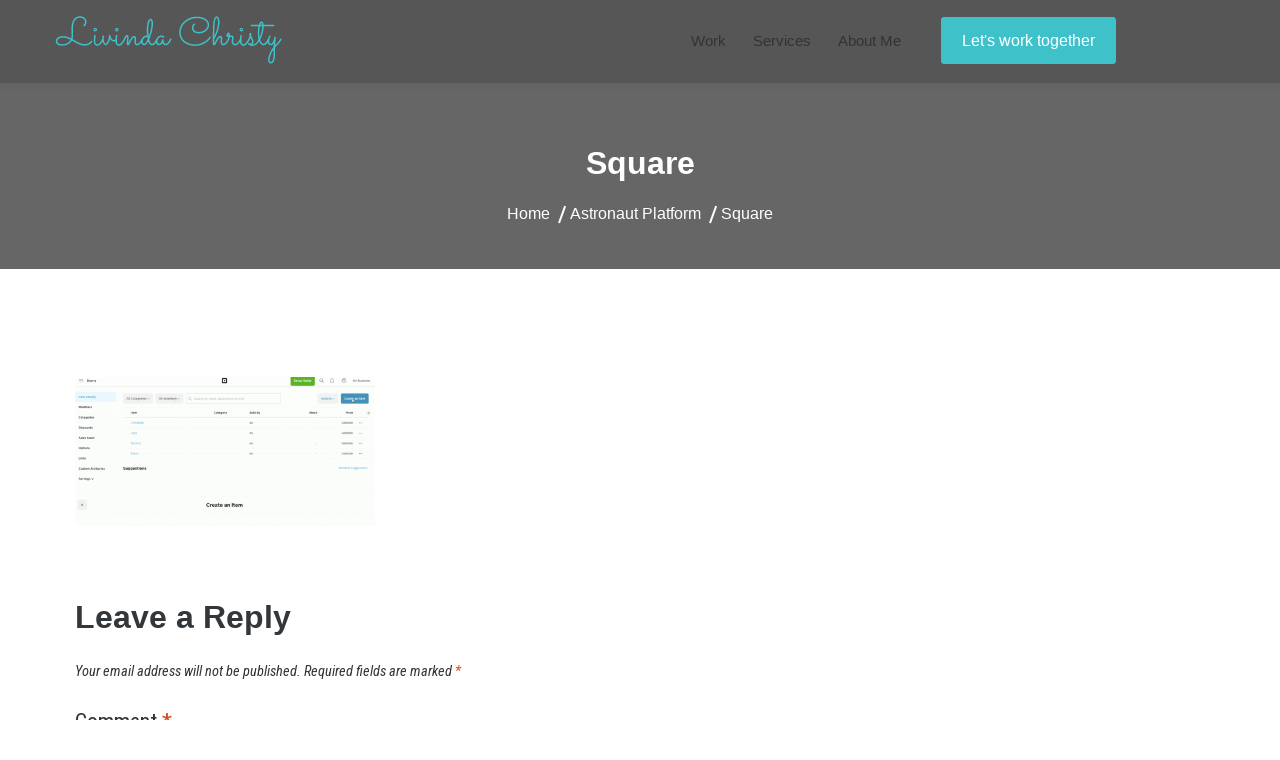

--- FILE ---
content_type: text/html; charset=UTF-8
request_url: https://livindachristy.com/index.php/astronaut-platform-case-study/square/
body_size: 25319
content:
<!doctype html>
<html dir="ltr" lang="en-US" prefix="og: https://ogp.me/ns#" class="no-js">
<head>
	<meta charset="UTF-8">
	<meta name="viewport" content="width=device-width, initial-scale=1, minimum-scale=1">
	<link rel="profile" href="https://gmpg.org/xfn/11">

<script>document.documentElement.classList.remove("no-js");</script>
	
	<title>Square - Livinda Christy | Personal Website</title>

		<!-- All in One SEO 4.5.9.2 - aioseo.com -->
		<meta name="robots" content="max-image-preview:large" />
		<link rel="canonical" href="https://livindachristy.com/index.php/astronaut-platform-case-study/square/" />
		<meta name="generator" content="All in One SEO (AIOSEO) 4.5.9.2" />
		<meta property="og:locale" content="en_US" />
		<meta property="og:site_name" content="Livinda Christy | Personal Website - Product Designer Portfolio" />
		<meta property="og:type" content="article" />
		<meta property="og:title" content="Square - Livinda Christy | Personal Website" />
		<meta property="og:url" content="https://livindachristy.com/index.php/astronaut-platform-case-study/square/" />
		<meta property="og:image" content="https://livindachristy.com/wp-content/uploads/2020/03/Livinda-Christy.svg" />
		<meta property="og:image:secure_url" content="https://livindachristy.com/wp-content/uploads/2020/03/Livinda-Christy.svg" />
		<meta property="article:published_time" content="2021-08-17T10:12:06+00:00" />
		<meta property="article:modified_time" content="2021-08-17T10:12:14+00:00" />
		<meta name="twitter:card" content="summary" />
		<meta name="twitter:title" content="Square - Livinda Christy | Personal Website" />
		<meta name="twitter:image" content="https://livindachristy.com/wp-content/uploads/2020/03/Livinda-Christy.svg" />
		<script type="application/ld+json" class="aioseo-schema">
{"@context":"https:\/\/schema.org","@graph":[{"@type":"BreadcrumbList","@id":"https:\/\/livindachristy.com\/index.php\/astronaut-platform-case-study\/square\/#breadcrumblist","itemListElement":[{"@type":"ListItem","@id":"https:\/\/livindachristy.com\/#listItem","position":1,"name":"Home","item":"https:\/\/livindachristy.com\/","nextItem":"https:\/\/livindachristy.com\/index.php\/astronaut-platform-case-study\/square\/#listItem"},{"@type":"ListItem","@id":"https:\/\/livindachristy.com\/index.php\/astronaut-platform-case-study\/square\/#listItem","position":2,"name":"Square","previousItem":"https:\/\/livindachristy.com\/#listItem"}]},{"@type":"ItemPage","@id":"https:\/\/livindachristy.com\/index.php\/astronaut-platform-case-study\/square\/#itempage","url":"https:\/\/livindachristy.com\/index.php\/astronaut-platform-case-study\/square\/","name":"Square - Livinda Christy | Personal Website","inLanguage":"en-US","isPartOf":{"@id":"https:\/\/livindachristy.com\/#website"},"breadcrumb":{"@id":"https:\/\/livindachristy.com\/index.php\/astronaut-platform-case-study\/square\/#breadcrumblist"},"author":{"@id":"https:\/\/livindachristy.com\/index.php\/author\/livinda-christygmail-com\/#author"},"creator":{"@id":"https:\/\/livindachristy.com\/index.php\/author\/livinda-christygmail-com\/#author"},"datePublished":"2021-08-17T10:12:06+00:00","dateModified":"2021-08-17T10:12:14+00:00"},{"@type":"Person","@id":"https:\/\/livindachristy.com\/#person","name":"livinda.christy@gmail.com","image":{"@type":"ImageObject","@id":"https:\/\/livindachristy.com\/index.php\/astronaut-platform-case-study\/square\/#personImage","url":"https:\/\/secure.gravatar.com\/avatar\/93bdebe46a598d287d942042f444ae20?s=96&d=mm&r=g","width":96,"height":96,"caption":"livinda.christy@gmail.com"}},{"@type":"Person","@id":"https:\/\/livindachristy.com\/index.php\/author\/livinda-christygmail-com\/#author","url":"https:\/\/livindachristy.com\/index.php\/author\/livinda-christygmail-com\/","name":"livinda.christy@gmail.com","image":{"@type":"ImageObject","@id":"https:\/\/livindachristy.com\/index.php\/astronaut-platform-case-study\/square\/#authorImage","url":"https:\/\/secure.gravatar.com\/avatar\/93bdebe46a598d287d942042f444ae20?s=96&d=mm&r=g","width":96,"height":96,"caption":"livinda.christy@gmail.com"}},{"@type":"WebSite","@id":"https:\/\/livindachristy.com\/#website","url":"https:\/\/livindachristy.com\/","name":"Livinda Christy | Personal Website","description":"Product Designer Portfolio","inLanguage":"en-US","publisher":{"@id":"https:\/\/livindachristy.com\/#person"}}]}
		</script>
		<!-- All in One SEO -->

<link rel='dns-prefetch' href='//fonts.googleapis.com' />
<link href='https://fonts.gstatic.com' crossorigin rel='preconnect' />
<link rel="alternate" type="application/rss+xml" title="Livinda Christy | Personal Website &raquo; Feed" href="https://livindachristy.com/index.php/feed/" />
<link rel="alternate" type="application/rss+xml" title="Livinda Christy | Personal Website &raquo; Comments Feed" href="https://livindachristy.com/index.php/comments/feed/" />
<link rel="alternate" type="application/rss+xml" title="Livinda Christy | Personal Website &raquo; Square Comments Feed" href="https://livindachristy.com/index.php/astronaut-platform-case-study/square/feed/" />
		<!-- This site uses the Google Analytics by MonsterInsights plugin v8.25.0 - Using Analytics tracking - https://www.monsterinsights.com/ -->
		<!-- Note: MonsterInsights is not currently configured on this site. The site owner needs to authenticate with Google Analytics in the MonsterInsights settings panel. -->
		<!-- No tracking code set -->
	<!-- / Google Analytics by MonsterInsights -->
		<script>
window._wpemojiSettings = {"baseUrl":"https:\/\/s.w.org\/images\/core\/emoji\/15.0.3\/72x72\/","ext":".png","svgUrl":"https:\/\/s.w.org\/images\/core\/emoji\/15.0.3\/svg\/","svgExt":".svg","source":{"concatemoji":"https:\/\/livindachristy.com\/wp-includes\/js\/wp-emoji-release.min.js?ver=6.5.7"}};
/*! This file is auto-generated */
!function(i,n){var o,s,e;function c(e){try{var t={supportTests:e,timestamp:(new Date).valueOf()};sessionStorage.setItem(o,JSON.stringify(t))}catch(e){}}function p(e,t,n){e.clearRect(0,0,e.canvas.width,e.canvas.height),e.fillText(t,0,0);var t=new Uint32Array(e.getImageData(0,0,e.canvas.width,e.canvas.height).data),r=(e.clearRect(0,0,e.canvas.width,e.canvas.height),e.fillText(n,0,0),new Uint32Array(e.getImageData(0,0,e.canvas.width,e.canvas.height).data));return t.every(function(e,t){return e===r[t]})}function u(e,t,n){switch(t){case"flag":return n(e,"\ud83c\udff3\ufe0f\u200d\u26a7\ufe0f","\ud83c\udff3\ufe0f\u200b\u26a7\ufe0f")?!1:!n(e,"\ud83c\uddfa\ud83c\uddf3","\ud83c\uddfa\u200b\ud83c\uddf3")&&!n(e,"\ud83c\udff4\udb40\udc67\udb40\udc62\udb40\udc65\udb40\udc6e\udb40\udc67\udb40\udc7f","\ud83c\udff4\u200b\udb40\udc67\u200b\udb40\udc62\u200b\udb40\udc65\u200b\udb40\udc6e\u200b\udb40\udc67\u200b\udb40\udc7f");case"emoji":return!n(e,"\ud83d\udc26\u200d\u2b1b","\ud83d\udc26\u200b\u2b1b")}return!1}function f(e,t,n){var r="undefined"!=typeof WorkerGlobalScope&&self instanceof WorkerGlobalScope?new OffscreenCanvas(300,150):i.createElement("canvas"),a=r.getContext("2d",{willReadFrequently:!0}),o=(a.textBaseline="top",a.font="600 32px Arial",{});return e.forEach(function(e){o[e]=t(a,e,n)}),o}function t(e){var t=i.createElement("script");t.src=e,t.defer=!0,i.head.appendChild(t)}"undefined"!=typeof Promise&&(o="wpEmojiSettingsSupports",s=["flag","emoji"],n.supports={everything:!0,everythingExceptFlag:!0},e=new Promise(function(e){i.addEventListener("DOMContentLoaded",e,{once:!0})}),new Promise(function(t){var n=function(){try{var e=JSON.parse(sessionStorage.getItem(o));if("object"==typeof e&&"number"==typeof e.timestamp&&(new Date).valueOf()<e.timestamp+604800&&"object"==typeof e.supportTests)return e.supportTests}catch(e){}return null}();if(!n){if("undefined"!=typeof Worker&&"undefined"!=typeof OffscreenCanvas&&"undefined"!=typeof URL&&URL.createObjectURL&&"undefined"!=typeof Blob)try{var e="postMessage("+f.toString()+"("+[JSON.stringify(s),u.toString(),p.toString()].join(",")+"));",r=new Blob([e],{type:"text/javascript"}),a=new Worker(URL.createObjectURL(r),{name:"wpTestEmojiSupports"});return void(a.onmessage=function(e){c(n=e.data),a.terminate(),t(n)})}catch(e){}c(n=f(s,u,p))}t(n)}).then(function(e){for(var t in e)n.supports[t]=e[t],n.supports.everything=n.supports.everything&&n.supports[t],"flag"!==t&&(n.supports.everythingExceptFlag=n.supports.everythingExceptFlag&&n.supports[t]);n.supports.everythingExceptFlag=n.supports.everythingExceptFlag&&!n.supports.flag,n.DOMReady=!1,n.readyCallback=function(){n.DOMReady=!0}}).then(function(){return e}).then(function(){var e;n.supports.everything||(n.readyCallback(),(e=n.source||{}).concatemoji?t(e.concatemoji):e.wpemoji&&e.twemoji&&(t(e.twemoji),t(e.wpemoji)))}))}((window,document),window._wpemojiSettings);
</script>

<style id='wp-emoji-styles-inline-css'>

	img.wp-smiley, img.emoji {
		display: inline !important;
		border: none !important;
		box-shadow: none !important;
		height: 1em !important;
		width: 1em !important;
		margin: 0 0.07em !important;
		vertical-align: -0.1em !important;
		background: none !important;
		padding: 0 !important;
	}
</style>
<link rel='stylesheet' id='wp-block-library-css' href='https://livindachristy.com/wp-includes/css/dist/block-library/style.min.css?ver=6.5.7' media='all' />
<style id='wp-block-library-theme-inline-css'>
.wp-block-audio figcaption{color:#555;font-size:13px;text-align:center}.is-dark-theme .wp-block-audio figcaption{color:#ffffffa6}.wp-block-audio{margin:0 0 1em}.wp-block-code{border:1px solid #ccc;border-radius:4px;font-family:Menlo,Consolas,monaco,monospace;padding:.8em 1em}.wp-block-embed figcaption{color:#555;font-size:13px;text-align:center}.is-dark-theme .wp-block-embed figcaption{color:#ffffffa6}.wp-block-embed{margin:0 0 1em}.blocks-gallery-caption{color:#555;font-size:13px;text-align:center}.is-dark-theme .blocks-gallery-caption{color:#ffffffa6}.wp-block-image figcaption{color:#555;font-size:13px;text-align:center}.is-dark-theme .wp-block-image figcaption{color:#ffffffa6}.wp-block-image{margin:0 0 1em}.wp-block-pullquote{border-bottom:4px solid;border-top:4px solid;color:currentColor;margin-bottom:1.75em}.wp-block-pullquote cite,.wp-block-pullquote footer,.wp-block-pullquote__citation{color:currentColor;font-size:.8125em;font-style:normal;text-transform:uppercase}.wp-block-quote{border-left:.25em solid;margin:0 0 1.75em;padding-left:1em}.wp-block-quote cite,.wp-block-quote footer{color:currentColor;font-size:.8125em;font-style:normal;position:relative}.wp-block-quote.has-text-align-right{border-left:none;border-right:.25em solid;padding-left:0;padding-right:1em}.wp-block-quote.has-text-align-center{border:none;padding-left:0}.wp-block-quote.is-large,.wp-block-quote.is-style-large,.wp-block-quote.is-style-plain{border:none}.wp-block-search .wp-block-search__label{font-weight:700}.wp-block-search__button{border:1px solid #ccc;padding:.375em .625em}:where(.wp-block-group.has-background){padding:1.25em 2.375em}.wp-block-separator.has-css-opacity{opacity:.4}.wp-block-separator{border:none;border-bottom:2px solid;margin-left:auto;margin-right:auto}.wp-block-separator.has-alpha-channel-opacity{opacity:1}.wp-block-separator:not(.is-style-wide):not(.is-style-dots){width:100px}.wp-block-separator.has-background:not(.is-style-dots){border-bottom:none;height:1px}.wp-block-separator.has-background:not(.is-style-wide):not(.is-style-dots){height:2px}.wp-block-table{margin:0 0 1em}.wp-block-table td,.wp-block-table th{word-break:normal}.wp-block-table figcaption{color:#555;font-size:13px;text-align:center}.is-dark-theme .wp-block-table figcaption{color:#ffffffa6}.wp-block-video figcaption{color:#555;font-size:13px;text-align:center}.is-dark-theme .wp-block-video figcaption{color:#ffffffa6}.wp-block-video{margin:0 0 1em}.wp-block-template-part.has-background{margin-bottom:0;margin-top:0;padding:1.25em 2.375em}
</style>
<style id='classic-theme-styles-inline-css'>
/*! This file is auto-generated */
.wp-block-button__link{color:#fff;background-color:#32373c;border-radius:9999px;box-shadow:none;text-decoration:none;padding:calc(.667em + 2px) calc(1.333em + 2px);font-size:1.125em}.wp-block-file__button{background:#32373c;color:#fff;text-decoration:none}
</style>
<style id='global-styles-inline-css'>
body{--wp--preset--color--black: #000000;--wp--preset--color--cyan-bluish-gray: #abb8c3;--wp--preset--color--white: #ffffff;--wp--preset--color--pale-pink: #f78da7;--wp--preset--color--vivid-red: #cf2e2e;--wp--preset--color--luminous-vivid-orange: #ff6900;--wp--preset--color--luminous-vivid-amber: #fcb900;--wp--preset--color--light-green-cyan: #7bdcb5;--wp--preset--color--vivid-green-cyan: #00d084;--wp--preset--color--pale-cyan-blue: #8ed1fc;--wp--preset--color--vivid-cyan-blue: #0693e3;--wp--preset--color--vivid-purple: #9b51e0;--wp--preset--color--dusty-orange: #ed8f5b;--wp--preset--color--dusty-red: #e36d60;--wp--preset--color--dusty-wine: #9c4368;--wp--preset--color--dark-sunset: #33223b;--wp--preset--color--almost-black: #0a1c28;--wp--preset--color--dusty-water: #41848f;--wp--preset--color--dusty-sky: #72a7a3;--wp--preset--color--dusty-daylight: #97c0b7;--wp--preset--color--dusty-sun: #eee9d1;--wp--preset--gradient--vivid-cyan-blue-to-vivid-purple: linear-gradient(135deg,rgba(6,147,227,1) 0%,rgb(155,81,224) 100%);--wp--preset--gradient--light-green-cyan-to-vivid-green-cyan: linear-gradient(135deg,rgb(122,220,180) 0%,rgb(0,208,130) 100%);--wp--preset--gradient--luminous-vivid-amber-to-luminous-vivid-orange: linear-gradient(135deg,rgba(252,185,0,1) 0%,rgba(255,105,0,1) 100%);--wp--preset--gradient--luminous-vivid-orange-to-vivid-red: linear-gradient(135deg,rgba(255,105,0,1) 0%,rgb(207,46,46) 100%);--wp--preset--gradient--very-light-gray-to-cyan-bluish-gray: linear-gradient(135deg,rgb(238,238,238) 0%,rgb(169,184,195) 100%);--wp--preset--gradient--cool-to-warm-spectrum: linear-gradient(135deg,rgb(74,234,220) 0%,rgb(151,120,209) 20%,rgb(207,42,186) 40%,rgb(238,44,130) 60%,rgb(251,105,98) 80%,rgb(254,248,76) 100%);--wp--preset--gradient--blush-light-purple: linear-gradient(135deg,rgb(255,206,236) 0%,rgb(152,150,240) 100%);--wp--preset--gradient--blush-bordeaux: linear-gradient(135deg,rgb(254,205,165) 0%,rgb(254,45,45) 50%,rgb(107,0,62) 100%);--wp--preset--gradient--luminous-dusk: linear-gradient(135deg,rgb(255,203,112) 0%,rgb(199,81,192) 50%,rgb(65,88,208) 100%);--wp--preset--gradient--pale-ocean: linear-gradient(135deg,rgb(255,245,203) 0%,rgb(182,227,212) 50%,rgb(51,167,181) 100%);--wp--preset--gradient--electric-grass: linear-gradient(135deg,rgb(202,248,128) 0%,rgb(113,206,126) 100%);--wp--preset--gradient--midnight: linear-gradient(135deg,rgb(2,3,129) 0%,rgb(40,116,252) 100%);--wp--preset--font-size--small: 16px;--wp--preset--font-size--medium: 20px;--wp--preset--font-size--large: 36px;--wp--preset--font-size--x-large: 42px;--wp--preset--font-size--regular: 20px;--wp--preset--font-size--larger: 48px;--wp--preset--spacing--20: 0.44rem;--wp--preset--spacing--30: 0.67rem;--wp--preset--spacing--40: 1rem;--wp--preset--spacing--50: 1.5rem;--wp--preset--spacing--60: 2.25rem;--wp--preset--spacing--70: 3.38rem;--wp--preset--spacing--80: 5.06rem;--wp--preset--shadow--natural: 6px 6px 9px rgba(0, 0, 0, 0.2);--wp--preset--shadow--deep: 12px 12px 50px rgba(0, 0, 0, 0.4);--wp--preset--shadow--sharp: 6px 6px 0px rgba(0, 0, 0, 0.2);--wp--preset--shadow--outlined: 6px 6px 0px -3px rgba(255, 255, 255, 1), 6px 6px rgba(0, 0, 0, 1);--wp--preset--shadow--crisp: 6px 6px 0px rgba(0, 0, 0, 1);}:where(.is-layout-flex){gap: 0.5em;}:where(.is-layout-grid){gap: 0.5em;}body .is-layout-flex{display: flex;}body .is-layout-flex{flex-wrap: wrap;align-items: center;}body .is-layout-flex > *{margin: 0;}body .is-layout-grid{display: grid;}body .is-layout-grid > *{margin: 0;}:where(.wp-block-columns.is-layout-flex){gap: 2em;}:where(.wp-block-columns.is-layout-grid){gap: 2em;}:where(.wp-block-post-template.is-layout-flex){gap: 1.25em;}:where(.wp-block-post-template.is-layout-grid){gap: 1.25em;}.has-black-color{color: var(--wp--preset--color--black) !important;}.has-cyan-bluish-gray-color{color: var(--wp--preset--color--cyan-bluish-gray) !important;}.has-white-color{color: var(--wp--preset--color--white) !important;}.has-pale-pink-color{color: var(--wp--preset--color--pale-pink) !important;}.has-vivid-red-color{color: var(--wp--preset--color--vivid-red) !important;}.has-luminous-vivid-orange-color{color: var(--wp--preset--color--luminous-vivid-orange) !important;}.has-luminous-vivid-amber-color{color: var(--wp--preset--color--luminous-vivid-amber) !important;}.has-light-green-cyan-color{color: var(--wp--preset--color--light-green-cyan) !important;}.has-vivid-green-cyan-color{color: var(--wp--preset--color--vivid-green-cyan) !important;}.has-pale-cyan-blue-color{color: var(--wp--preset--color--pale-cyan-blue) !important;}.has-vivid-cyan-blue-color{color: var(--wp--preset--color--vivid-cyan-blue) !important;}.has-vivid-purple-color{color: var(--wp--preset--color--vivid-purple) !important;}.has-black-background-color{background-color: var(--wp--preset--color--black) !important;}.has-cyan-bluish-gray-background-color{background-color: var(--wp--preset--color--cyan-bluish-gray) !important;}.has-white-background-color{background-color: var(--wp--preset--color--white) !important;}.has-pale-pink-background-color{background-color: var(--wp--preset--color--pale-pink) !important;}.has-vivid-red-background-color{background-color: var(--wp--preset--color--vivid-red) !important;}.has-luminous-vivid-orange-background-color{background-color: var(--wp--preset--color--luminous-vivid-orange) !important;}.has-luminous-vivid-amber-background-color{background-color: var(--wp--preset--color--luminous-vivid-amber) !important;}.has-light-green-cyan-background-color{background-color: var(--wp--preset--color--light-green-cyan) !important;}.has-vivid-green-cyan-background-color{background-color: var(--wp--preset--color--vivid-green-cyan) !important;}.has-pale-cyan-blue-background-color{background-color: var(--wp--preset--color--pale-cyan-blue) !important;}.has-vivid-cyan-blue-background-color{background-color: var(--wp--preset--color--vivid-cyan-blue) !important;}.has-vivid-purple-background-color{background-color: var(--wp--preset--color--vivid-purple) !important;}.has-black-border-color{border-color: var(--wp--preset--color--black) !important;}.has-cyan-bluish-gray-border-color{border-color: var(--wp--preset--color--cyan-bluish-gray) !important;}.has-white-border-color{border-color: var(--wp--preset--color--white) !important;}.has-pale-pink-border-color{border-color: var(--wp--preset--color--pale-pink) !important;}.has-vivid-red-border-color{border-color: var(--wp--preset--color--vivid-red) !important;}.has-luminous-vivid-orange-border-color{border-color: var(--wp--preset--color--luminous-vivid-orange) !important;}.has-luminous-vivid-amber-border-color{border-color: var(--wp--preset--color--luminous-vivid-amber) !important;}.has-light-green-cyan-border-color{border-color: var(--wp--preset--color--light-green-cyan) !important;}.has-vivid-green-cyan-border-color{border-color: var(--wp--preset--color--vivid-green-cyan) !important;}.has-pale-cyan-blue-border-color{border-color: var(--wp--preset--color--pale-cyan-blue) !important;}.has-vivid-cyan-blue-border-color{border-color: var(--wp--preset--color--vivid-cyan-blue) !important;}.has-vivid-purple-border-color{border-color: var(--wp--preset--color--vivid-purple) !important;}.has-vivid-cyan-blue-to-vivid-purple-gradient-background{background: var(--wp--preset--gradient--vivid-cyan-blue-to-vivid-purple) !important;}.has-light-green-cyan-to-vivid-green-cyan-gradient-background{background: var(--wp--preset--gradient--light-green-cyan-to-vivid-green-cyan) !important;}.has-luminous-vivid-amber-to-luminous-vivid-orange-gradient-background{background: var(--wp--preset--gradient--luminous-vivid-amber-to-luminous-vivid-orange) !important;}.has-luminous-vivid-orange-to-vivid-red-gradient-background{background: var(--wp--preset--gradient--luminous-vivid-orange-to-vivid-red) !important;}.has-very-light-gray-to-cyan-bluish-gray-gradient-background{background: var(--wp--preset--gradient--very-light-gray-to-cyan-bluish-gray) !important;}.has-cool-to-warm-spectrum-gradient-background{background: var(--wp--preset--gradient--cool-to-warm-spectrum) !important;}.has-blush-light-purple-gradient-background{background: var(--wp--preset--gradient--blush-light-purple) !important;}.has-blush-bordeaux-gradient-background{background: var(--wp--preset--gradient--blush-bordeaux) !important;}.has-luminous-dusk-gradient-background{background: var(--wp--preset--gradient--luminous-dusk) !important;}.has-pale-ocean-gradient-background{background: var(--wp--preset--gradient--pale-ocean) !important;}.has-electric-grass-gradient-background{background: var(--wp--preset--gradient--electric-grass) !important;}.has-midnight-gradient-background{background: var(--wp--preset--gradient--midnight) !important;}.has-small-font-size{font-size: var(--wp--preset--font-size--small) !important;}.has-medium-font-size{font-size: var(--wp--preset--font-size--medium) !important;}.has-large-font-size{font-size: var(--wp--preset--font-size--large) !important;}.has-x-large-font-size{font-size: var(--wp--preset--font-size--x-large) !important;}
.wp-block-navigation a:where(:not(.wp-element-button)){color: inherit;}
:where(.wp-block-post-template.is-layout-flex){gap: 1.25em;}:where(.wp-block-post-template.is-layout-grid){gap: 1.25em;}
:where(.wp-block-columns.is-layout-flex){gap: 2em;}:where(.wp-block-columns.is-layout-grid){gap: 2em;}
.wp-block-pullquote{font-size: 1.5em;line-height: 1.6;}
</style>
<link rel='stylesheet' id='contact-form-7-css' href='https://livindachristy.com/wp-content/plugins/contact-form-7/includes/css/styles.css?ver=5.9.3' media='all' />
<link rel='stylesheet' id='wpa-css-css' href='https://livindachristy.com/wp-content/plugins/honeypot/includes/css/wpa.css?ver=2.1.18' media='all' />
<link rel='stylesheet' id='ultra-shortcodes-front-css' href='https://livindachristy.com/wp-content/plugins/ultra-companion/assets/css/shortcodes.css?ver=6.5.7' media='all' />
<link rel='stylesheet' id='wpopea-el-css-css' href='https://livindachristy.com/wp-content/plugins/wpop-elementor-addons/assets/wpopea-element.css?ver=6.5.7' media='all' />
<link rel='stylesheet' id='arrival-me-styles-css' href='https://livindachristy.com/wp-content/themes/arrival/style.css?ver=1.0.6' media='all' />
<link rel='stylesheet' id='arrival-me-fonts-css' href='https://fonts.googleapis.com/css?family=Poppins%3A300%2C400%2C500%2C600%2C700&#038;subset=latin%2Clatin-ext' media='all' />
<link rel='stylesheet' id='arrival-fonts-css' href='https://fonts.googleapis.com/css?family=Roboto+Condensed%3A400%2C400i%2C700%2C700i%7CRoboto%3A400%2C500%2C700&#038;subset=latin%2Clatin-ext' media='all' />
<link rel='stylesheet' id='slick-css' href='https://livindachristy.com/wp-content/plugins/ultra-companion/assets/slick/slick.css?ver=6.5.7' media='all' />
<link rel='stylesheet' id='slick-theme-css' href='https://livindachristy.com/wp-content/plugins/ultra-companion/assets/slick/slick-theme.css?ver=6.5.7' media='all' />
<link rel='stylesheet' id='jquery-jarallax-css' href='https://livindachristy.com/wp-content/themes/arrival/assets/lib/jarallax/jarallax.css?ver=1.0.6' media='all' />
<link rel='stylesheet' id='ionicons-css' href='https://livindachristy.com/wp-content/themes/arrival/assets/lib/ionicons/css/ionicons.min.css?ver=1.0.6' media='all' />
<link rel='stylesheet' id='arrival-base-style-css' href='https://livindachristy.com/wp-content/themes/arrival-me/style.css?ver=1.0.6' media='all' />
<link rel='stylesheet' id='arrival-content-css' href='https://livindachristy.com/wp-content/themes/arrival/assets/css/content.css?ver=1.0.6' media='all' />
<link rel='stylesheet' id='arrival-responsive-css' href='https://livindachristy.com/wp-content/themes/arrival/assets/css/responsive.css?ver=1.0.6' media='all' />
<style id='arrival-responsive-inline-css'>
.top-header-wrapp,.scroll-top-top,.widget h2.widget-title:before,.comment-reply-link,.comment-form .form-submit input,span.tags-links a:hover,.header-last-item.search-wrap.header-btn a.header-cta-btn,.arrival-archive-navigation ul li a:hover,.arrival-archive-navigation ul li.active a,.comment-reply-link,.comment-form .form-submit input,.woocommerce div.product form.cart .button,.woocommerce .products li a.button:hover,.woocommerce #respond input#submit,.woocommerce nav.woocommerce-pagination ul li a:focus,.woocommerce nav.woocommerce-pagination ul li a:hover,.woocommerce nav.woocommerce-pagination ul li span.current,.woocommerce div.product form.cart .button,.woocommerce .cart .button,.woocommerce .cart input.button,.woocommerce button.button,button,input[type="button"],input[type="reset"],input[type="submit"],header.hover-layout-two .main-header-wrapp nav.main-navigation ul.arrival-main-navigation>li.menu-item>a:before,header.hover-layout-three .main-header-wrapp nav.main-navigation ul.arrival-main-navigation>li.menu-item:before,header span.cart-count,.site-main .entry-content a.button.wc-backward,.woocommerce div.product form.cart .button,.woocommerce .cart .button,.woocommerce .cart input.button,.woocommerce button.button,.content-area .product a.compare.button,.content-area .product .yith-wcwl-wishlistexistsbrowse.show a,.woocommerce .widget_shopping_cart .buttons a,.woocommerce.widget_shopping_cart .buttons a,.site-main .entry-content a.button.wc-backward,.arrival-cart-wrapper{background:#3fc1c9} .main-navigation a:hover,.main-navigation a:focus,.arrival-top-navigation ul a:hover,.arrival-top-navigation ul a:focus,.main-navigation ul li a:hover,.header-last-item.search-wrap:hover,.widget ul li a:hover,.site-footer a:hover,.site-main a:hover,.entry-meta > span:hover,.main-navigation a:hover,footer .widget_pages a:hover::before,footer .widget_pages a:focus::before,footer .widget_nav_menu a:hover::before,footer .widget_nav_menu a:focus::before,nav.navigation.post-navigation .nav-links a:hover::after,.site-main .entry-content a,.main-navigation .current-menu-item a{color:	#3fc1c9} .scroll-top-top,.comment-reply-link,.comment-form .form-submit input,span.tags-links a:hover,.arrival-archive-navigation ul li a:hover,.arrival-archive-navigation ul li.active a,.header-last-item.search-wrap.header-btn a.header-cta-btn,.comment-reply-link,.comment-form .form-submit input{border-color:#3fc1c9} p.woocommerce-mini-cart__buttons.buttons a:hover{background:rgba(63,193,201,0.8)} .top-header-wrapp{background:#3fc1c9} .top-header-wrapp a,.top-header-wrapp,header .cart-wrapper a{color:#ffffff} .top-header-wrapp .phone-wrap:before{background:#ffffff} .top-header-wrapp ul.social li a svg{fill:#ffffff} .top-header-wrapp .site-header-cart svg{stroke:#ffffff} .main-header-wrapp.boxed .container,.main-header-wrapp.full{background:#565656} .main-navigation ul li > a,.site-title a,.site-description,.header-last-item .search-wrap i,header .header-last-item .cart-wrapper a{color:#333} .main-navigation .dropdown-symbol,.arrival-top-navigation .dropdown-symbol{border-color:#333} .header-last-item.search-wrap .search-wrap svg{fill:#333!important} .main-navigation ul li a:hover,.main-navigation .current-menu-item a{color:#3fc1c9} .main-navigation ul li:hover .dropdown-symbol,.arrival-top-navigation ul li:hover.dropdown-symbol:hover{border-color:#3fc1c9} header.hover-layout-two .main-header-wrapp nav.main-navigation ul.arrival-main-navigation>li.menu-item>a:before{background:#3fc1c9} .home .arrival-transparent-header .main-navigation ul li > a,.home .arrival-transparent-header .site-title a,.home .arrival-transparent-header .site-description,.home .arrival-transparent-header .header-last-item .search-wrap i{color:#ffffff} .home .arrival-transparent-header .main-navigation .dropdown-symbol{border-color:#ffffff} .home .arrival-transparent-header .header-last-item.search-wrap .search-wrap svg{fill:#ffffff!important} .home header.arrival-transparent-header .header-last-item .cart-wrapper svg{stroke:#ffffff!important} .header-last-item{text-align:left} .container{max-width:1170px} .site{width:1170px} .after-top-header-wrapp{padding-top:0px;padding-bottom:0px} .after-top-header-wrapp{background:#333333;color:#333} .after-top-header-wrapp .icon-wrap i{color:#333} .arrival-breadcrumb-wrapper{background-image:url()} body.arrival-inner-page .site-header{padding-bottom:32px} .arrival-breadcrumb-wrapper{padding-top:32px;padding-bottom:32px} body.arrival-inner-page .site-header{background-position:initial} .main-navigation a,.header-last-item.search-wrap.header-btn a.header-cta-btn{font-weight:500} a:hover,.site-main a:hover{color:#3fc1c9} .site-footer{background:#0b0a0a} .site-footer h2.widget-title,.site-footer{color:#cacaca} .site-footer svg{fill:#cacaca} .site-footer ul li a,.site-footer a{color:#cacaca}
</style>
<script src="https://livindachristy.com/wp-includes/js/jquery/jquery.min.js?ver=3.7.1" id="jquery-core-js"></script>
<script src="https://livindachristy.com/wp-includes/js/jquery/jquery-migrate.min.js?ver=3.4.1" id="jquery-migrate-js"></script>
<script src="https://livindachristy.com/wp-content/plugins/ultra-companion/shortcodes/shortcodes-front.js?ver=1.1.9" id="ultra-shortcodes-front-js"></script>
<script src="https://livindachristy.com/wp-content/themes/arrival/assets/js/wooButtons.js?ver=1.0.6" id="arrival-wooButtons-js"></script>
<script src="https://livindachristy.com/wp-content/plugins/ultra-companion/assets/slick/slick.js?ver=1.1.9" id="slick-js"></script>
<script src="https://livindachristy.com/wp-content/themes/arrival/assets/lib/jquery-fitvids/jquery.fitvids.js?ver=1.0.6" id="jquery-fitvids-js"></script>
<script src="https://livindachristy.com/wp-content/themes/arrival/assets/lib/onepagenav/jquery.nav.js?ver=1.0.6" id="jquery-nav-js"></script>
<script src="https://livindachristy.com/wp-content/themes/arrival/assets/lib/jarallax/jarallax.min.js?ver=1.0.6" id="jarallax-js"></script>
<script src="https://livindachristy.com/wp-content/themes/arrival/assets/js/skip-link-focus-fix.js?ver=1.0.6" id="arrival-skip-link-focus-fix-js" defer></script>
<script id="arrival-scripts-js-extra">
var arrival_loc_script = {"onepagenav":"yes","smoothscroll":"no"};
</script>
<script src="https://livindachristy.com/wp-content/themes/arrival/assets/js/custom-scripts.js?ver=1.0.6" id="arrival-scripts-js"></script>
<script src="https://livindachristy.com/wp-content/themes/arrival/pluggable/lazyload/js/lazyload.js?ver=20151215" id="arrival-lazy-load-images-js" defer></script>
<link rel="https://api.w.org/" href="https://livindachristy.com/index.php/wp-json/" /><link rel="alternate" type="application/json" href="https://livindachristy.com/index.php/wp-json/wp/v2/media/1025" /><link rel="EditURI" type="application/rsd+xml" title="RSD" href="https://livindachristy.com/xmlrpc.php?rsd" />
<link rel='shortlink' href='https://livindachristy.com/?p=1025' />
<link rel="alternate" type="application/json+oembed" href="https://livindachristy.com/index.php/wp-json/oembed/1.0/embed?url=https%3A%2F%2Flivindachristy.com%2Findex.php%2Fastronaut-platform-case-study%2Fsquare%2F" />
<link rel="alternate" type="text/xml+oembed" href="https://livindachristy.com/index.php/wp-json/oembed/1.0/embed?url=https%3A%2F%2Flivindachristy.com%2Findex.php%2Fastronaut-platform-case-study%2Fsquare%2F&#038;format=xml" />
<link rel="preload" id="arrival-content-preload" href="https://livindachristy.com/wp-content/themes/arrival/assets/css/content.css?ver=1.0.6" as="style" />
<link rel="preload" id="arrival-comments-preload" href="https://livindachristy.com/wp-content/themes/arrival/assets/css/comments.css?ver=1.0.6" as="style" />
<meta name="generator" content="Elementor 3.20.3; features: e_optimized_assets_loading, additional_custom_breakpoints, block_editor_assets_optimize, e_image_loading_optimization; settings: css_print_method-external, google_font-enabled, font_display-auto">
<style>.recentcomments a{display:inline !important;padding:0 !important;margin:0 !important;}</style>		<style type="text/css">
		.site-title,
.site-description {
	position: absolute;
	clip: rect(1px, 1px, 1px, 1px);
}
		</style>
		<link rel="icon" href="https://livindachristy.com/wp-content/uploads/2020/03/cropped-favicon-livinda-32x32.png" sizes="32x32" />
<link rel="icon" href="https://livindachristy.com/wp-content/uploads/2020/03/cropped-favicon-livinda-192x192.png" sizes="192x192" />
<link rel="apple-touch-icon" href="https://livindachristy.com/wp-content/uploads/2020/03/cropped-favicon-livinda-180x180.png" />
<meta name="msapplication-TileImage" content="https://livindachristy.com/wp-content/uploads/2020/03/cropped-favicon-livinda-270x270.png" />
		<style id="wp-custom-css">
.me-heading h2.elementor-heading-title:before {
    content: "";
    width: 100px;
    height: 2px;
    position: absolute;
    bottom: 0;
    left: 50%;
    transform: translateX(-50%);
    background: #3fc1c9 !important;
}
.me-heading h2.elementor-heading-title:after {
    content: "";
    width: 60px;
    height: 2px;
    position: absolute;
    bottom: -5px;
    left: 50%;
    transform: translateX(-50%);
    background: #3fc1c9 !important;
}
.header-last-item.search-wrap.header-btn a.header-cta-btn:hover {
    background: #46cdcf;
    border-color: #46cdcf;
    color: #FFF;
}
.main-navigation ul li:first-child, .arrival-top-navigation li:first-child {
    margin-left: 400px;
}
.elementor-17 .elementor-element.elementor-element-9c4ce49 > .elementor-container{min-height:100vh;}.elementor-17 .elementor-element.elementor-element-9c4ce49 > .elementor-container:after{content:"";min-height:inherit;}.elementor-17 .elementor-element.elementor-element-9c4ce49:not(.elementor-motion-effects-element-type-background), .elementor-17 .elementor-element.elementor-element-9c4ce49 > .elementor-motion-effects-container > .elementor-motion-effects-layer{background-color:#000000;background-image:url("") !important ;background-position:center right;background-repeat:no-repeat;background-size:contain;}

@media only screen and (max-width: 600px){
	.mob-nav-wrapp {
		max-width: 250px !important;
	}
	.astronaut-case-study, .credibook-case-study{
		position: relative !important;
	bottom: 0px !important;
	left: 0px !important;
		text-align: center !important;
	}
}

	/*.team-logo{
		max-width: 50% !important;
		position: absolute;
		transform: translate(-50%, -50%);
	}*/
}
.mob-outer-wrapp {
    background: #141414 !important;
    padding: 15px 0;
}
span.menu-toggle:before{
	background-color: #ffffff !important;
}
span.menu-toggle{
	background-color: #ffffff !important;
}
span.menu-toggle:after{
	background-color: #ffffff !important;
}
.desc-bold{
	font-weight: 600;
}
.elementor-icon-box-description {
	padding: 20px;
}
.elementor-17 .elementor-element.elementor-element-01df8df > .elementor-column-wrap > .elementor-widget-wrap > .elementor-widget:not(.elementor-widget__width-auto):not(.elementor-widget__width-initial):not(:last-child):not(.elementor-absolute) {
    margin-bottom: 10px !important;
}

@media screen and (min-width: 37.5em){
	.main-navigation ul li:first-child{
		margin-left: 0px;
	}
}
@media only screen 
  and (min-device-width: 800px) 
  and (max-device-width: 1112px)
	and (orientation: landscape) 
  and (-webkit-min-device-pixel-ratio: 2) {
		.elementor-17 .elementor-element.elementor-element-87d9bdd > .elementor-widget-container {
		padding: 100px 10px 10px 10px;
	}
	.container, .site {
		padding: 0 20px;
	}
	/*.main-navigation ul li:first-child {
		margin-left: 0px !important;
	}*/
	.elementor-17 .elementor-element.elementor-element-9453135 > .elementor-widget-container {
		margin: 100px 0px 0px 0px;
	}
		.main-header-wrapp.full .main-navigation {
margin-left: 200px;
		}
}

@media only screen 
  and (min-device-width: 800px) 
	and (max-device-width: 1024px){
		.elementor-widget-wrap{
margin-top: 100px !important;

		}
}

.highlight-desc {
		background-color:#FFEF90;
		line-height: 23px;
		border-radius: 0px;
}
.highlight-sparetime {
		background-color:#FFE3D7;
		line-height: 23px;
		border-radius: 0px;
}
.highlight-french {
		background-color:#A6E7FF;
		line-height: 23px;
		border-radius: 0px;
}
.text-desc {
		font-weight: 600;
}
blockquote {
  display: block;
  border-width: 2px 0;
  border-style: solid;
  border-color: #e0e0e0;
  padding: 1.5em 0 0.5em;
  margin: 1.5em 0;
  position: relative;
	color: #808080;
}
blockquote:before {
  content: '\201C';
  position: absolute;
  top: 0em;
  left: 50%;
  transform: translate(-50%, -50%);
  background: #fff;
  width: 3rem;
  height: 2rem;
  font: 6em/1.08em 'PT Sans', sans-serif;
  color: #666;
  text-align: center;
}
.arrival-main-navigation{
	margin-left: 200px !important;
}
.contact-liv{
	font-family: 'Montserrat', sans-serif !important;
}
.send-message-to-liv{
	border-radius: 4px !important;
	background: #3FC1C9 !important;
  border-color: #3FC1C9 !important;
}
.send-message-to-liv:hover{
	background: #46cdcf !important;
  border-color: #46cdcf !important;
}
input:focus.wpforms-field-medium, textarea:focus{
	box-shadow: 0 0 5px rgba(81, 203, 238, 1) !important;
  padding: 3px 0px 3px 3px !important;
  margin: 5px 1px 3px 0px !important;
  border: 1px solid rgba(81, 203, 238, 1) !important;
}
label.wpforms-field-label{
	font-weight: 600 !important;
}
input, textarea{
	font-family: 'Montserrat', sans-serif !important;
}
.header-cta-btn{
	border-radius: 4px !important;
}
.astronaut-case-study, .credibook-case-study, .post-case-study{
	position: absolute;
	bottom: 60px;
	left: 40px;
}







 
	


		</style>
		</head>

<body class="attachment attachment-template-default attachmentid-1025 attachment-gif wp-custom-logo wp-embed-responsive default arrival-inner-page active-arrival elementor-default elementor-kit-260">


	<a class="skip-link screen-reader-text" href="#page">Skip to content</a>
		
	<header id="masthead" class="site-header hdr-breadcrumb hover-layout-two arrival-transparent-header">
	<div class="mob-outer-wrapp">
	<div class="container clearfix">
<div class="site-branding">
		<a href="https://livindachristy.com/" class="custom-logo-link" rel="home"><img src="https://livindachristy.com/wp-content/themes/arrival/assets/images/placeholder.svg" class="custom-logo lazy" alt="Livinda Christy" decoding="async" data-src="https://livindachristy.com/wp-content/uploads/2020/03/Livinda-Christy.svg" data-sizes="(min-width: 960px) 75vw, 100vw" /></a><p class="site-title"><a href="https://livindachristy.com/" rel="home">Livinda Christy | Personal Website</a></p>
		<p class="site-description">Product Designer Portfolio</p>
		
	</div><!-- .site-branding -->
<span class="toggle-wrapp">
<span class="toggle-box">
<span class="menu-toggle"></span>
</span>
		</span>
		
	</div>
		<div class="mob-nav-wrapp">
	<ul id="primary-menu" class="mob-primary-menu"><li id="menu-item-259" class="menu-item menu-item-type-custom menu-item-object-custom menu-item-259"><a href="#projects">Work</a></li>
<li id="menu-item-250" class="menu-item menu-item-type-custom menu-item-object-custom menu-item-250"><a href="#services">Services</a></li>
<li id="menu-item-248" class="menu-item menu-item-type-custom menu-item-object-custom menu-item-248"><a href="#aboutme">About Me</a></li>
</ul>	<div class="header-last-item search-wrap header-btn">
		<a href="#worktogether" class="header-cta-btn">
		 	Let&#039;s work together		 </a>
		
		</div>
    <ul class="social">
	            <li>
		        	<a href="https://id.linkedin.com/in/livindachristy" target="_blank">
		        		<svg class="svg-icon" width="24" height="24" aria-hidden="true" role="img" focusable="false" viewBox="0 0 24 24" version="1.1" xmlns="http://www.w3.org/2000/svg" xmlns:xlink="http://www.w3.org/1999/xlink"><path d="M19.7,3H4.3C3.582,3,3,3.582,3,4.3v15.4C3,20.418,3.582,21,4.3,21h15.4c0.718,0,1.3-0.582,1.3-1.3V4.3 C21,3.582,20.418,3,19.7,3z M8.339,18.338H5.667v-8.59h2.672V18.338z M7.004,8.574c-0.857,0-1.549-0.694-1.549-1.548 c0-0.855,0.691-1.548,1.549-1.548c0.854,0,1.547,0.694,1.547,1.548C8.551,7.881,7.858,8.574,7.004,8.574z M18.339,18.338h-2.669 v-4.177c0-0.996-0.017-2.278-1.387-2.278c-1.389,0-1.601,1.086-1.601,2.206v4.249h-2.667v-8.59h2.559v1.174h0.037 c0.356-0.675,1.227-1.387,2.526-1.387c2.703,0,3.203,1.779,3.203,4.092V18.338z"></path></svg>		        	</a>
		        </li>
	        		        <li>
		        	<a href="https://www.instagram.com/ux.overflow/" target="_blank">
		        		<svg class="svg-icon" width="24" height="24" aria-hidden="true" role="img" focusable="false" viewBox="0 0 24 24" version="1.1" xmlns="http://www.w3.org/2000/svg" xmlns:xlink="http://www.w3.org/1999/xlink"><path d="M12,4.622c2.403,0,2.688,0.009,3.637,0.052c0.877,0.04,1.354,0.187,1.671,0.31c0.42,0.163,0.72,0.358,1.035,0.673 c0.315,0.315,0.51,0.615,0.673,1.035c0.123,0.317,0.27,0.794,0.31,1.671c0.043,0.949,0.052,1.234,0.052,3.637 s-0.009,2.688-0.052,3.637c-0.04,0.877-0.187,1.354-0.31,1.671c-0.163,0.42-0.358,0.72-0.673,1.035 c-0.315,0.315-0.615,0.51-1.035,0.673c-0.317,0.123-0.794,0.27-1.671,0.31c-0.949,0.043-1.233,0.052-3.637,0.052 s-2.688-0.009-3.637-0.052c-0.877-0.04-1.354-0.187-1.671-0.31c-0.42-0.163-0.72-0.358-1.035-0.673 c-0.315-0.315-0.51-0.615-0.673-1.035c-0.123-0.317-0.27-0.794-0.31-1.671C4.631,14.688,4.622,14.403,4.622,12 s0.009-2.688,0.052-3.637c0.04-0.877,0.187-1.354,0.31-1.671c0.163-0.42,0.358-0.72,0.673-1.035 c0.315-0.315,0.615-0.51,1.035-0.673c0.317-0.123,0.794-0.27,1.671-0.31C9.312,4.631,9.597,4.622,12,4.622 M12,3 C9.556,3,9.249,3.01,8.289,3.054C7.331,3.098,6.677,3.25,6.105,3.472C5.513,3.702,5.011,4.01,4.511,4.511 c-0.5,0.5-0.808,1.002-1.038,1.594C3.25,6.677,3.098,7.331,3.054,8.289C3.01,9.249,3,9.556,3,12c0,2.444,0.01,2.751,0.054,3.711 c0.044,0.958,0.196,1.612,0.418,2.185c0.23,0.592,0.538,1.094,1.038,1.594c0.5,0.5,1.002,0.808,1.594,1.038 c0.572,0.222,1.227,0.375,2.185,0.418C9.249,20.99,9.556,21,12,21s2.751-0.01,3.711-0.054c0.958-0.044,1.612-0.196,2.185-0.418 c0.592-0.23,1.094-0.538,1.594-1.038c0.5-0.5,0.808-1.002,1.038-1.594c0.222-0.572,0.375-1.227,0.418-2.185 C20.99,14.751,21,14.444,21,12s-0.01-2.751-0.054-3.711c-0.044-0.958-0.196-1.612-0.418-2.185c-0.23-0.592-0.538-1.094-1.038-1.594 c-0.5-0.5-1.002-0.808-1.594-1.038c-0.572-0.222-1.227-0.375-2.185-0.418C14.751,3.01,14.444,3,12,3L12,3z M12,7.378 c-2.552,0-4.622,2.069-4.622,4.622S9.448,16.622,12,16.622s4.622-2.069,4.622-4.622S14.552,7.378,12,7.378z M12,15 c-1.657,0-3-1.343-3-3s1.343-3,3-3s3,1.343,3,3S13.657,15,12,15z M16.804,6.116c-0.596,0-1.08,0.484-1.08,1.08 s0.484,1.08,1.08,1.08c0.596,0,1.08-0.484,1.08-1.08S17.401,6.116,16.804,6.116z"></path></svg>		        	</a>
		        </li>
	        		        <li>
		        	<a href="https://medium.com/@itsmelivinda" target="_blank">
		        		<svg class="svg-icon" width="24" height="24" aria-hidden="true" role="img" focusable="false" viewBox="0 0 24 24" version="1.1" xmlns="http://www.w3.org/2000/svg" xmlns:xlink="http://www.w3.org/1999/xlink"><path d="M20.962,7.257l-5.457,8.867l-3.923-6.375l3.126-5.08c0.112-0.182,0.319-0.286,0.527-0.286c0.05,0,0.1,0.008,0.149,0.02 c0.039,0.01,0.078,0.023,0.114,0.041l5.43,2.715l0.006,0.003c0.004,0.002,0.007,0.006,0.011,0.008 C20.971,7.191,20.98,7.227,20.962,7.257z M9.86,8.592v5.783l5.14,2.57L9.86,8.592z M15.772,17.331l4.231,2.115 C20.554,19.721,21,19.529,21,19.016V8.835L15.772,17.331z M8.968,7.178L3.665,4.527C3.569,4.479,3.478,4.456,3.395,4.456 C3.163,4.456,3,4.636,3,4.938v11.45c0,0.306,0.224,0.669,0.498,0.806l4.671,2.335c0.12,0.06,0.234,0.088,0.337,0.088 c0.29,0,0.494-0.225,0.494-0.602V7.231C9,7.208,8.988,7.188,8.968,7.178z"></path></svg>		        	</a>
		        </li>
	        		        <li>
		        	<a href="https://www.behance.net/livinda" target="_blank">
		        		<svg class="svg-icon" width="24" height="24" aria-hidden="true" role="img" focusable="false" viewBox="0 0 24 24" version="1.1" xmlns="http://www.w3.org/2000/svg" xmlns:xlink="http://www.w3.org/1999/xlink"><path d="M7.799,5.698c0.589,0,1.12,0.051,1.606,0.156c0.482,0.102,0.894,0.273,1.241,0.507c0.344,0.235,0.612,0.546,0.804,0.938 c0.188,0.387,0.281,0.871,0.281,1.443c0,0.619-0.141,1.137-0.421,1.551c-0.284,0.413-0.7,0.751-1.255,1.014 c0.756,0.218,1.317,0.601,1.689,1.146c0.374,0.549,0.557,1.205,0.557,1.975c0,0.623-0.12,1.161-0.359,1.612 c-0.241,0.457-0.569,0.828-0.973,1.114c-0.408,0.288-0.876,0.5-1.399,0.637C9.052,17.931,8.514,18,7.963,18H2V5.698H7.799 M7.449,10.668c0.481,0,0.878-0.114,1.192-0.345c0.311-0.228,0.463-0.603,0.463-1.119c0-0.286-0.051-0.523-0.152-0.707 C8.848,8.315,8.711,8.171,8.536,8.07C8.362,7.966,8.166,7.894,7.94,7.854c-0.224-0.044-0.457-0.06-0.697-0.06H4.709v2.874H7.449z M7.6,15.905c0.267,0,0.521-0.024,0.759-0.077c0.243-0.053,0.457-0.137,0.637-0.261c0.182-0.12,0.332-0.283,0.441-0.491 C9.547,14.87,9.6,14.602,9.6,14.278c0-0.633-0.18-1.084-0.533-1.357c-0.356-0.27-0.83-0.404-1.413-0.404H4.709v3.388L7.6,15.905z M16.162,15.864c0.367,0.358,0.897,0.538,1.583,0.538c0.493,0,0.92-0.125,1.277-0.374c0.354-0.248,0.571-0.514,0.654-0.79h2.155 c-0.347,1.072-0.872,1.838-1.589,2.299C19.534,18,18.67,18.23,17.662,18.23c-0.701,0-1.332-0.113-1.899-0.337 c-0.567-0.227-1.041-0.544-1.439-0.958c-0.389-0.415-0.689-0.907-0.904-1.484c-0.213-0.574-0.32-1.21-0.32-1.899 c0-0.666,0.11-1.288,0.329-1.863c0.222-0.577,0.529-1.075,0.933-1.492c0.406-0.42,0.885-0.751,1.444-0.994 c0.558-0.241,1.175-0.363,1.857-0.363c0.754,0,1.414,0.145,1.98,0.44c0.563,0.291,1.026,0.686,1.389,1.181 c0.363,0.493,0.622,1.057,0.783,1.69c0.16,0.632,0.217,1.292,0.171,1.983h-6.428C15.557,14.84,15.795,15.506,16.162,15.864 M18.973,11.184c-0.291-0.321-0.783-0.496-1.384-0.496c-0.39,0-0.714,0.066-0.973,0.2c-0.254,0.132-0.461,0.297-0.621,0.491 c-0.157,0.197-0.265,0.405-0.328,0.628c-0.063,0.217-0.101,0.413-0.111,0.587h3.98C19.478,11.969,19.265,11.509,18.973,11.184z M15.057,7.738h4.985V6.524h-4.985L15.057,7.738z"></path></svg>		        	</a>
		        </li>
	        		        <li>
		        	<a href="https://dribbble.com/livindachristy" target="_blank">
		        		<svg class="svg-icon" width="24" height="24" aria-hidden="true" role="img" focusable="false" viewBox="0 0 24 24" version="1.1" xmlns="http://www.w3.org/2000/svg" xmlns:xlink="http://www.w3.org/1999/xlink"><path d="M12,22C6.486,22,2,17.514,2,12S6.486,2,12,2c5.514,0,10,4.486,10,10S17.514,22,12,22z M20.434,13.369 c-0.292-0.092-2.644-0.794-5.32-0.365c1.117,3.07,1.572,5.57,1.659,6.09C18.689,17.798,20.053,15.745,20.434,13.369z M15.336,19.876c-0.127-0.749-0.623-3.361-1.822-6.477c-0.019,0.006-0.038,0.013-0.056,0.019c-4.818,1.679-6.547,5.02-6.701,5.334 c1.448,1.129,3.268,1.803,5.243,1.803C13.183,20.555,14.311,20.313,15.336,19.876z M5.654,17.724 c0.193-0.331,2.538-4.213,6.943-5.637c0.111-0.036,0.224-0.07,0.337-0.102c-0.214-0.485-0.448-0.971-0.692-1.45 c-4.266,1.277-8.405,1.223-8.778,1.216c-0.003,0.087-0.004,0.174-0.004,0.261C3.458,14.207,4.29,16.21,5.654,17.724z M3.639,10.264 c0.382,0.005,3.901,0.02,7.897-1.041c-1.415-2.516-2.942-4.631-3.167-4.94C5.979,5.41,4.193,7.613,3.639,10.264z M9.998,3.709 c0.236,0.316,1.787,2.429,3.187,5c3.037-1.138,4.323-2.867,4.477-3.085C16.154,4.286,14.17,3.471,12,3.471 C11.311,3.471,10.641,3.554,9.998,3.709z M18.612,6.612C18.432,6.855,17,8.69,13.842,9.979c0.199,0.407,0.389,0.821,0.567,1.237 c0.063,0.148,0.124,0.295,0.184,0.441c2.842-0.357,5.666,0.215,5.948,0.275C20.522,9.916,19.801,8.065,18.612,6.612z"></path></svg>		        	</a>
		        </li>
	        		        <li>
		        	<a href="https://www.uplabs.com/users/livinda/showcases" target="_blank">
		        		<svg class="svg-icon" width="24" height="24" aria-hidden="true" role="img" focusable="false" viewBox="0 0 24 24" version="1.1" xmlns="http://www.w3.org/2000/svg" xmlns:xlink="http://www.w3.org/1999/xlink"><path d="M19.647,16.706a1.134,1.134,0,0,0-.343-.833l-2.549-2.549a1.134,1.134,0,0,0-.833-.343,1.168,1.168,0,0,0-.883.392l.233.226q.2.189.264.264a2.922,2.922,0,0,1,.184.233.986.986,0,0,1,.159.312,1.242,1.242,0,0,1,.043.337,1.172,1.172,0,0,1-1.176,1.176,1.237,1.237,0,0,1-.337-.043,1,1,0,0,1-.312-.159,2.76,2.76,0,0,1-.233-.184q-.073-.068-.264-.264l-.226-.233a1.19,1.19,0,0,0-.4.895,1.134,1.134,0,0,0,.343.833L15.837,19.3a1.13,1.13,0,0,0,.833.331,1.18,1.18,0,0,0,.833-.318l1.8-1.789a1.12,1.12,0,0,0,.343-.821Zm-8.615-8.64a1.134,1.134,0,0,0-.343-.833L8.163,4.7a1.134,1.134,0,0,0-.833-.343,1.184,1.184,0,0,0-.833.331L4.7,6.473a1.12,1.12,0,0,0-.343.821,1.134,1.134,0,0,0,.343.833l2.549,2.549a1.13,1.13,0,0,0,.833.331,1.184,1.184,0,0,0,.883-.38L8.728,10.4q-.2-.189-.264-.264A2.922,2.922,0,0,1,8.28,9.9a.986.986,0,0,1-.159-.312,1.242,1.242,0,0,1-.043-.337A1.172,1.172,0,0,1,9.254,8.079a1.237,1.237,0,0,1,.337.043,1,1,0,0,1,.312.159,2.761,2.761,0,0,1,.233.184q.073.068.264.264l.226.233a1.19,1.19,0,0,0,.4-.895ZM22,16.706a3.343,3.343,0,0,1-1.042,2.488l-1.8,1.789a3.536,3.536,0,0,1-4.988-.025l-2.525-2.537a3.384,3.384,0,0,1-1.017-2.488,3.448,3.448,0,0,1,1.078-2.561l-1.078-1.078a3.434,3.434,0,0,1-2.549,1.078,3.4,3.4,0,0,1-2.5-1.029L3.029,9.794A3.4,3.4,0,0,1,2,7.294,3.343,3.343,0,0,1,3.042,4.806l1.8-1.789A3.384,3.384,0,0,1,7.331,2a3.357,3.357,0,0,1,2.5,1.042l2.525,2.537a3.384,3.384,0,0,1,1.017,2.488,3.448,3.448,0,0,1-1.078,2.561l1.078,1.078a3.551,3.551,0,0,1,5.049-.049l2.549,2.549A3.4,3.4,0,0,1,22,16.706Z"></path></svg>		        	</a>
		        </li>
	        		        <li>
		        	<a href="https://www.goodreads.com/livinda" target="_blank">
		        		<svg class="svg-icon" width="24" height="24" aria-hidden="true" role="img" focusable="false" viewBox="0 0 24 24" version="1.1" xmlns="http://www.w3.org/2000/svg" xmlns:xlink="http://www.w3.org/1999/xlink"><path d="M17.3,17.5c-0.2,0.8-0.5,1.4-1,1.9c-0.4,0.5-1,0.9-1.7,1.2C13.9,20.9,13.1,21,12,21c-0.6,0-1.3-0.1-1.9-0.2 c-0.6-0.1-1.1-0.4-1.6-0.7c-0.5-0.3-0.9-0.7-1.2-1.2c-0.3-0.5-0.5-1.1-0.5-1.7h1.5c0.1,0.5,0.2,0.9,0.5,1.2 c0.2,0.3,0.5,0.6,0.9,0.8c0.3,0.2,0.7,0.3,1.1,0.4c0.4,0.1,0.8,0.1,1.2,0.1c1.4,0,2.5-0.4,3.1-1.2c0.6-0.8,1-2,1-3.5v-1.7h0 c-0.4,0.8-0.9,1.4-1.6,1.9c-0.7,0.5-1.5,0.7-2.4,0.7c-1,0-1.9-0.2-2.6-0.5C8.7,15,8.1,14.5,7.7,14c-0.5-0.6-0.8-1.3-1-2.1 c-0.2-0.8-0.3-1.6-0.3-2.5c0-0.9,0.1-1.7,0.4-2.5c0.3-0.8,0.6-1.5,1.1-2c0.5-0.6,1.1-1,1.8-1.4C10.3,3.2,11.1,3,12,3 c0.5,0,0.9,0.1,1.3,0.2c0.4,0.1,0.8,0.3,1.1,0.5c0.3,0.2,0.6,0.5,0.9,0.8c0.3,0.3,0.5,0.6,0.6,1h0V3.4h1.5V15 C17.6,15.9,17.5,16.7,17.3,17.5z M13.8,14.1c0.5-0.3,0.9-0.7,1.3-1.1c0.3-0.5,0.6-1,0.8-1.6c0.2-0.6,0.3-1.2,0.3-1.9 c0-0.6-0.1-1.2-0.2-1.9c-0.1-0.6-0.4-1.2-0.7-1.7c-0.3-0.5-0.7-0.9-1.3-1.2c-0.5-0.3-1.1-0.5-1.9-0.5s-1.4,0.2-1.9,0.5 c-0.5,0.3-1,0.7-1.3,1.2C8.5,6.4,8.3,7,8.1,7.6C8,8.2,7.9,8.9,7.9,9.5c0,0.6,0.1,1.3,0.2,1.9C8.3,12,8.6,12.5,8.9,13 c0.3,0.5,0.8,0.8,1.3,1.1c0.5,0.3,1.1,0.4,1.9,0.4C12.7,14.5,13.3,14.4,13.8,14.1z"></path></svg>		        	</a>
		        </li>
	        		</ul>
	    		</div>


	</div>




<div class="main-header-wrapp full off">
	<div class="container op-grid-three">
		<div class="site-branding">
		<a href="https://livindachristy.com/" class="custom-logo-link" rel="home"><img src="https://livindachristy.com/wp-content/themes/arrival/assets/images/placeholder.svg" class="custom-logo lazy" alt="Livinda Christy" decoding="async" data-src="https://livindachristy.com/wp-content/uploads/2020/03/Livinda-Christy.svg" data-sizes="(min-width: 960px) 75vw, 100vw" /></a><p class="site-title"><a href="https://livindachristy.com/" rel="home">Livinda Christy | Personal Website</a></p>
		<p class="site-description">Product Designer Portfolio</p>
		
	</div><!-- .site-branding -->
<nav id="site-navigation" class="main-navigation" aria-label="Main menu"
	>
	
	

	<div class="primary-menu-container">
		<ul id="primary-menu" class="arrival-main-navigation"><li class="menu-item menu-item-type-custom menu-item-object-custom menu-item-259"><a href="#projects">Work</a></li>
<li class="menu-item menu-item-type-custom menu-item-object-custom menu-item-250"><a href="#services">Services</a></li>
<li class="menu-item menu-item-type-custom menu-item-object-custom menu-item-248"><a href="#aboutme">About Me</a></li>
</ul>	</div>
</nav><!-- #site-navigation -->
	<div class="header-last-item search-wrap header-btn">
	<a href="#worktogether" class="header-cta-btn">
		 	Let&#039;s work together		 </a>
	</div>
	</div>
</div>

 
        <div class="arrival-breadcrumb-wrapper ">

                        <div class="arrival-bread-wrapp container">

                        <div class="breadcrumb-title">
                            <h1 class="page-title">Square</h1>                    </div>
                        
                    <div class="arrival-breadcrumb">
                        <nav role="navigation" aria-label="Breadcrumbs" class="breadcrumb-trail breadcrumbs"><ul class="trail-items"><li class="trail-item trail-begin"><a href="https://livindachristy.com" rel="home"><span>Home</span></a></li><li class="trail-item"><a href="https://livindachristy.com/index.php/astronaut-platform-case-study/"><span>Astronaut Platform</span></a></li><li class="trail-item trail-end current"><span>Square</span></li></ul></nav>    
                    </div>
                
                
            </div>
            <div class="img-overlay"></div>        </div>
    
		</header><!-- #masthead -->
		
<div id="page" class="site"><main id="main" class="site-main">

	
<article id="post-1025" class="post-1025 attachment type-attachment status-inherit hentry">
	

	
	<div class="entry-content clearfix">
		<p class="attachment"><a href='https://livindachristy.com/wp-content/uploads/2021/08/Square-.gif'><img decoding="async" width="300" height="149" src="https://livindachristy.com/wp-content/themes/arrival/assets/images/placeholder.svg" class="attachment-medium size-medium lazy" alt="" data-src="https://livindachristy.com/wp-content/uploads/2021/08/Square--300x149.gif" data-srcset="https://livindachristy.com/wp-content/uploads/2021/08/Square--300x149.gif 300w, https://livindachristy.com/wp-content/uploads/2021/08/Square--1024x508.gif 1024w, https://livindachristy.com/wp-content/uploads/2021/08/Square--768x381.gif 768w" data-sizes="(min-width: 960px) 75vw, 100vw" /></a></p>
	</div><!-- .entry-content -->

	</article><!-- #post-1025 -->


<link rel='stylesheet' id='arrival-comments-css' href='https://livindachristy.com/wp-content/themes/arrival/assets/css/comments.css?ver=1.0.6' media='all' />
<div id="comments" class="comments-area">

		<div id="respond" class="comment-respond">
		<h3 id="reply-title" class="comment-reply-title">Leave a Reply <small><a rel="nofollow" id="cancel-comment-reply-link" href="/index.php/astronaut-platform-case-study/square/#respond" style="display:none;">Cancel reply</a></small></h3><form action="https://livindachristy.com/wp-comments-post.php" method="post" id="commentform" class="comment-form" novalidate><p class="comment-notes"><span id="email-notes">Your email address will not be published.</span> <span class="required-field-message">Required fields are marked <span class="required">*</span></span></p><p class="comment-form-comment"><label for="comment">Comment <span class="required">*</span></label> <textarea id="comment" name="comment" cols="45" rows="8" maxlength="65525" required></textarea></p><p class="comment-form-author"><label for="author">Name <span class="required">*</span></label> <input id="author" name="author" type="text" value="" size="30" maxlength="245" autocomplete="name" required /></p>
<p class="comment-form-email"><label for="email">Email <span class="required">*</span></label> <input id="email" name="email" type="email" value="" size="30" maxlength="100" aria-describedby="email-notes" autocomplete="email" required /></p>
<p class="comment-form-url"><label for="url">Website</label> <input id="url" name="url" type="url" value="" size="30" maxlength="200" autocomplete="url" /></p>
<p class="comment-form-cookies-consent"><input id="wp-comment-cookies-consent" name="wp-comment-cookies-consent" type="checkbox" value="yes" /> <label for="wp-comment-cookies-consent">Save my name, email, and website in this browser for the next time I comment.</label></p>
<p class="form-submit"><input name="submit" type="submit" id="submit" class="submit" value="Post Comment" /> <input type='hidden' name='comment_post_ID' value='1025' id='comment_post_ID' />
<input type='hidden' name='comment_parent' id='comment_parent' value='0' />
</p><p style="display: none !important;" class="akismet-fields-container" data-prefix="ak_"><label>&#916;<textarea name="ak_hp_textarea" cols="45" rows="8" maxlength="100"></textarea></label><input type="hidden" id="ak_js_1" name="ak_js" value="2"/><script>document.getElementById( "ak_js_1" ).setAttribute( "value", ( new Date() ).getTime() );</script></p></form>	</div><!-- #respond -->
	
</div><!-- #comments -->

</main><!-- #main -->

</div><!-- #page -->
	<footer id="colophon" class="site-footer">
		<div class="container">
	<div class="footer-btm ">
		<div class="site-info">
	<span class="cppyright-text">© Copyright 2020-2024 Livinda Christy</span>






		</div><!-- .site-info -->
		
	<div class="social-icons-wrapp">
	    <ul class="social">
	            <li>
		        	<a href="https://id.linkedin.com/in/livindachristy" target="_blank">
		        		<svg class="svg-icon" width="24" height="24" aria-hidden="true" role="img" focusable="false" viewBox="0 0 24 24" version="1.1" xmlns="http://www.w3.org/2000/svg" xmlns:xlink="http://www.w3.org/1999/xlink"><path d="M19.7,3H4.3C3.582,3,3,3.582,3,4.3v15.4C3,20.418,3.582,21,4.3,21h15.4c0.718,0,1.3-0.582,1.3-1.3V4.3 C21,3.582,20.418,3,19.7,3z M8.339,18.338H5.667v-8.59h2.672V18.338z M7.004,8.574c-0.857,0-1.549-0.694-1.549-1.548 c0-0.855,0.691-1.548,1.549-1.548c0.854,0,1.547,0.694,1.547,1.548C8.551,7.881,7.858,8.574,7.004,8.574z M18.339,18.338h-2.669 v-4.177c0-0.996-0.017-2.278-1.387-2.278c-1.389,0-1.601,1.086-1.601,2.206v4.249h-2.667v-8.59h2.559v1.174h0.037 c0.356-0.675,1.227-1.387,2.526-1.387c2.703,0,3.203,1.779,3.203,4.092V18.338z"></path></svg>		        	</a>
		        </li>
	        		        <li>
		        	<a href="https://www.instagram.com/ux.overflow/" target="_blank">
		        		<svg class="svg-icon" width="24" height="24" aria-hidden="true" role="img" focusable="false" viewBox="0 0 24 24" version="1.1" xmlns="http://www.w3.org/2000/svg" xmlns:xlink="http://www.w3.org/1999/xlink"><path d="M12,4.622c2.403,0,2.688,0.009,3.637,0.052c0.877,0.04,1.354,0.187,1.671,0.31c0.42,0.163,0.72,0.358,1.035,0.673 c0.315,0.315,0.51,0.615,0.673,1.035c0.123,0.317,0.27,0.794,0.31,1.671c0.043,0.949,0.052,1.234,0.052,3.637 s-0.009,2.688-0.052,3.637c-0.04,0.877-0.187,1.354-0.31,1.671c-0.163,0.42-0.358,0.72-0.673,1.035 c-0.315,0.315-0.615,0.51-1.035,0.673c-0.317,0.123-0.794,0.27-1.671,0.31c-0.949,0.043-1.233,0.052-3.637,0.052 s-2.688-0.009-3.637-0.052c-0.877-0.04-1.354-0.187-1.671-0.31c-0.42-0.163-0.72-0.358-1.035-0.673 c-0.315-0.315-0.51-0.615-0.673-1.035c-0.123-0.317-0.27-0.794-0.31-1.671C4.631,14.688,4.622,14.403,4.622,12 s0.009-2.688,0.052-3.637c0.04-0.877,0.187-1.354,0.31-1.671c0.163-0.42,0.358-0.72,0.673-1.035 c0.315-0.315,0.615-0.51,1.035-0.673c0.317-0.123,0.794-0.27,1.671-0.31C9.312,4.631,9.597,4.622,12,4.622 M12,3 C9.556,3,9.249,3.01,8.289,3.054C7.331,3.098,6.677,3.25,6.105,3.472C5.513,3.702,5.011,4.01,4.511,4.511 c-0.5,0.5-0.808,1.002-1.038,1.594C3.25,6.677,3.098,7.331,3.054,8.289C3.01,9.249,3,9.556,3,12c0,2.444,0.01,2.751,0.054,3.711 c0.044,0.958,0.196,1.612,0.418,2.185c0.23,0.592,0.538,1.094,1.038,1.594c0.5,0.5,1.002,0.808,1.594,1.038 c0.572,0.222,1.227,0.375,2.185,0.418C9.249,20.99,9.556,21,12,21s2.751-0.01,3.711-0.054c0.958-0.044,1.612-0.196,2.185-0.418 c0.592-0.23,1.094-0.538,1.594-1.038c0.5-0.5,0.808-1.002,1.038-1.594c0.222-0.572,0.375-1.227,0.418-2.185 C20.99,14.751,21,14.444,21,12s-0.01-2.751-0.054-3.711c-0.044-0.958-0.196-1.612-0.418-2.185c-0.23-0.592-0.538-1.094-1.038-1.594 c-0.5-0.5-1.002-0.808-1.594-1.038c-0.572-0.222-1.227-0.375-2.185-0.418C14.751,3.01,14.444,3,12,3L12,3z M12,7.378 c-2.552,0-4.622,2.069-4.622,4.622S9.448,16.622,12,16.622s4.622-2.069,4.622-4.622S14.552,7.378,12,7.378z M12,15 c-1.657,0-3-1.343-3-3s1.343-3,3-3s3,1.343,3,3S13.657,15,12,15z M16.804,6.116c-0.596,0-1.08,0.484-1.08,1.08 s0.484,1.08,1.08,1.08c0.596,0,1.08-0.484,1.08-1.08S17.401,6.116,16.804,6.116z"></path></svg>		        	</a>
		        </li>
	        		        <li>
		        	<a href="https://medium.com/@itsmelivinda" target="_blank">
		        		<svg class="svg-icon" width="24" height="24" aria-hidden="true" role="img" focusable="false" viewBox="0 0 24 24" version="1.1" xmlns="http://www.w3.org/2000/svg" xmlns:xlink="http://www.w3.org/1999/xlink"><path d="M20.962,7.257l-5.457,8.867l-3.923-6.375l3.126-5.08c0.112-0.182,0.319-0.286,0.527-0.286c0.05,0,0.1,0.008,0.149,0.02 c0.039,0.01,0.078,0.023,0.114,0.041l5.43,2.715l0.006,0.003c0.004,0.002,0.007,0.006,0.011,0.008 C20.971,7.191,20.98,7.227,20.962,7.257z M9.86,8.592v5.783l5.14,2.57L9.86,8.592z M15.772,17.331l4.231,2.115 C20.554,19.721,21,19.529,21,19.016V8.835L15.772,17.331z M8.968,7.178L3.665,4.527C3.569,4.479,3.478,4.456,3.395,4.456 C3.163,4.456,3,4.636,3,4.938v11.45c0,0.306,0.224,0.669,0.498,0.806l4.671,2.335c0.12,0.06,0.234,0.088,0.337,0.088 c0.29,0,0.494-0.225,0.494-0.602V7.231C9,7.208,8.988,7.188,8.968,7.178z"></path></svg>		        	</a>
		        </li>
	        		        <li>
		        	<a href="https://www.behance.net/livinda" target="_blank">
		        		<svg class="svg-icon" width="24" height="24" aria-hidden="true" role="img" focusable="false" viewBox="0 0 24 24" version="1.1" xmlns="http://www.w3.org/2000/svg" xmlns:xlink="http://www.w3.org/1999/xlink"><path d="M7.799,5.698c0.589,0,1.12,0.051,1.606,0.156c0.482,0.102,0.894,0.273,1.241,0.507c0.344,0.235,0.612,0.546,0.804,0.938 c0.188,0.387,0.281,0.871,0.281,1.443c0,0.619-0.141,1.137-0.421,1.551c-0.284,0.413-0.7,0.751-1.255,1.014 c0.756,0.218,1.317,0.601,1.689,1.146c0.374,0.549,0.557,1.205,0.557,1.975c0,0.623-0.12,1.161-0.359,1.612 c-0.241,0.457-0.569,0.828-0.973,1.114c-0.408,0.288-0.876,0.5-1.399,0.637C9.052,17.931,8.514,18,7.963,18H2V5.698H7.799 M7.449,10.668c0.481,0,0.878-0.114,1.192-0.345c0.311-0.228,0.463-0.603,0.463-1.119c0-0.286-0.051-0.523-0.152-0.707 C8.848,8.315,8.711,8.171,8.536,8.07C8.362,7.966,8.166,7.894,7.94,7.854c-0.224-0.044-0.457-0.06-0.697-0.06H4.709v2.874H7.449z M7.6,15.905c0.267,0,0.521-0.024,0.759-0.077c0.243-0.053,0.457-0.137,0.637-0.261c0.182-0.12,0.332-0.283,0.441-0.491 C9.547,14.87,9.6,14.602,9.6,14.278c0-0.633-0.18-1.084-0.533-1.357c-0.356-0.27-0.83-0.404-1.413-0.404H4.709v3.388L7.6,15.905z M16.162,15.864c0.367,0.358,0.897,0.538,1.583,0.538c0.493,0,0.92-0.125,1.277-0.374c0.354-0.248,0.571-0.514,0.654-0.79h2.155 c-0.347,1.072-0.872,1.838-1.589,2.299C19.534,18,18.67,18.23,17.662,18.23c-0.701,0-1.332-0.113-1.899-0.337 c-0.567-0.227-1.041-0.544-1.439-0.958c-0.389-0.415-0.689-0.907-0.904-1.484c-0.213-0.574-0.32-1.21-0.32-1.899 c0-0.666,0.11-1.288,0.329-1.863c0.222-0.577,0.529-1.075,0.933-1.492c0.406-0.42,0.885-0.751,1.444-0.994 c0.558-0.241,1.175-0.363,1.857-0.363c0.754,0,1.414,0.145,1.98,0.44c0.563,0.291,1.026,0.686,1.389,1.181 c0.363,0.493,0.622,1.057,0.783,1.69c0.16,0.632,0.217,1.292,0.171,1.983h-6.428C15.557,14.84,15.795,15.506,16.162,15.864 M18.973,11.184c-0.291-0.321-0.783-0.496-1.384-0.496c-0.39,0-0.714,0.066-0.973,0.2c-0.254,0.132-0.461,0.297-0.621,0.491 c-0.157,0.197-0.265,0.405-0.328,0.628c-0.063,0.217-0.101,0.413-0.111,0.587h3.98C19.478,11.969,19.265,11.509,18.973,11.184z M15.057,7.738h4.985V6.524h-4.985L15.057,7.738z"></path></svg>		        	</a>
		        </li>
	        		        <li>
		        	<a href="https://dribbble.com/livindachristy" target="_blank">
		        		<svg class="svg-icon" width="24" height="24" aria-hidden="true" role="img" focusable="false" viewBox="0 0 24 24" version="1.1" xmlns="http://www.w3.org/2000/svg" xmlns:xlink="http://www.w3.org/1999/xlink"><path d="M12,22C6.486,22,2,17.514,2,12S6.486,2,12,2c5.514,0,10,4.486,10,10S17.514,22,12,22z M20.434,13.369 c-0.292-0.092-2.644-0.794-5.32-0.365c1.117,3.07,1.572,5.57,1.659,6.09C18.689,17.798,20.053,15.745,20.434,13.369z M15.336,19.876c-0.127-0.749-0.623-3.361-1.822-6.477c-0.019,0.006-0.038,0.013-0.056,0.019c-4.818,1.679-6.547,5.02-6.701,5.334 c1.448,1.129,3.268,1.803,5.243,1.803C13.183,20.555,14.311,20.313,15.336,19.876z M5.654,17.724 c0.193-0.331,2.538-4.213,6.943-5.637c0.111-0.036,0.224-0.07,0.337-0.102c-0.214-0.485-0.448-0.971-0.692-1.45 c-4.266,1.277-8.405,1.223-8.778,1.216c-0.003,0.087-0.004,0.174-0.004,0.261C3.458,14.207,4.29,16.21,5.654,17.724z M3.639,10.264 c0.382,0.005,3.901,0.02,7.897-1.041c-1.415-2.516-2.942-4.631-3.167-4.94C5.979,5.41,4.193,7.613,3.639,10.264z M9.998,3.709 c0.236,0.316,1.787,2.429,3.187,5c3.037-1.138,4.323-2.867,4.477-3.085C16.154,4.286,14.17,3.471,12,3.471 C11.311,3.471,10.641,3.554,9.998,3.709z M18.612,6.612C18.432,6.855,17,8.69,13.842,9.979c0.199,0.407,0.389,0.821,0.567,1.237 c0.063,0.148,0.124,0.295,0.184,0.441c2.842-0.357,5.666,0.215,5.948,0.275C20.522,9.916,19.801,8.065,18.612,6.612z"></path></svg>		        	</a>
		        </li>
	        		        <li>
		        	<a href="https://www.uplabs.com/users/livinda/showcases" target="_blank">
		        		<svg class="svg-icon" width="24" height="24" aria-hidden="true" role="img" focusable="false" viewBox="0 0 24 24" version="1.1" xmlns="http://www.w3.org/2000/svg" xmlns:xlink="http://www.w3.org/1999/xlink"><path d="M19.647,16.706a1.134,1.134,0,0,0-.343-.833l-2.549-2.549a1.134,1.134,0,0,0-.833-.343,1.168,1.168,0,0,0-.883.392l.233.226q.2.189.264.264a2.922,2.922,0,0,1,.184.233.986.986,0,0,1,.159.312,1.242,1.242,0,0,1,.043.337,1.172,1.172,0,0,1-1.176,1.176,1.237,1.237,0,0,1-.337-.043,1,1,0,0,1-.312-.159,2.76,2.76,0,0,1-.233-.184q-.073-.068-.264-.264l-.226-.233a1.19,1.19,0,0,0-.4.895,1.134,1.134,0,0,0,.343.833L15.837,19.3a1.13,1.13,0,0,0,.833.331,1.18,1.18,0,0,0,.833-.318l1.8-1.789a1.12,1.12,0,0,0,.343-.821Zm-8.615-8.64a1.134,1.134,0,0,0-.343-.833L8.163,4.7a1.134,1.134,0,0,0-.833-.343,1.184,1.184,0,0,0-.833.331L4.7,6.473a1.12,1.12,0,0,0-.343.821,1.134,1.134,0,0,0,.343.833l2.549,2.549a1.13,1.13,0,0,0,.833.331,1.184,1.184,0,0,0,.883-.38L8.728,10.4q-.2-.189-.264-.264A2.922,2.922,0,0,1,8.28,9.9a.986.986,0,0,1-.159-.312,1.242,1.242,0,0,1-.043-.337A1.172,1.172,0,0,1,9.254,8.079a1.237,1.237,0,0,1,.337.043,1,1,0,0,1,.312.159,2.761,2.761,0,0,1,.233.184q.073.068.264.264l.226.233a1.19,1.19,0,0,0,.4-.895ZM22,16.706a3.343,3.343,0,0,1-1.042,2.488l-1.8,1.789a3.536,3.536,0,0,1-4.988-.025l-2.525-2.537a3.384,3.384,0,0,1-1.017-2.488,3.448,3.448,0,0,1,1.078-2.561l-1.078-1.078a3.434,3.434,0,0,1-2.549,1.078,3.4,3.4,0,0,1-2.5-1.029L3.029,9.794A3.4,3.4,0,0,1,2,7.294,3.343,3.343,0,0,1,3.042,4.806l1.8-1.789A3.384,3.384,0,0,1,7.331,2a3.357,3.357,0,0,1,2.5,1.042l2.525,2.537a3.384,3.384,0,0,1,1.017,2.488,3.448,3.448,0,0,1-1.078,2.561l1.078,1.078a3.551,3.551,0,0,1,5.049-.049l2.549,2.549A3.4,3.4,0,0,1,22,16.706Z"></path></svg>		        	</a>
		        </li>
	        		        <li>
		        	<a href="https://www.goodreads.com/livinda" target="_blank">
		        		<svg class="svg-icon" width="24" height="24" aria-hidden="true" role="img" focusable="false" viewBox="0 0 24 24" version="1.1" xmlns="http://www.w3.org/2000/svg" xmlns:xlink="http://www.w3.org/1999/xlink"><path d="M17.3,17.5c-0.2,0.8-0.5,1.4-1,1.9c-0.4,0.5-1,0.9-1.7,1.2C13.9,20.9,13.1,21,12,21c-0.6,0-1.3-0.1-1.9-0.2 c-0.6-0.1-1.1-0.4-1.6-0.7c-0.5-0.3-0.9-0.7-1.2-1.2c-0.3-0.5-0.5-1.1-0.5-1.7h1.5c0.1,0.5,0.2,0.9,0.5,1.2 c0.2,0.3,0.5,0.6,0.9,0.8c0.3,0.2,0.7,0.3,1.1,0.4c0.4,0.1,0.8,0.1,1.2,0.1c1.4,0,2.5-0.4,3.1-1.2c0.6-0.8,1-2,1-3.5v-1.7h0 c-0.4,0.8-0.9,1.4-1.6,1.9c-0.7,0.5-1.5,0.7-2.4,0.7c-1,0-1.9-0.2-2.6-0.5C8.7,15,8.1,14.5,7.7,14c-0.5-0.6-0.8-1.3-1-2.1 c-0.2-0.8-0.3-1.6-0.3-2.5c0-0.9,0.1-1.7,0.4-2.5c0.3-0.8,0.6-1.5,1.1-2c0.5-0.6,1.1-1,1.8-1.4C10.3,3.2,11.1,3,12,3 c0.5,0,0.9,0.1,1.3,0.2c0.4,0.1,0.8,0.3,1.1,0.5c0.3,0.2,0.6,0.5,0.9,0.8c0.3,0.3,0.5,0.6,0.6,1h0V3.4h1.5V15 C17.6,15.9,17.5,16.7,17.3,17.5z M13.8,14.1c0.5-0.3,0.9-0.7,1.3-1.1c0.3-0.5,0.6-1,0.8-1.6c0.2-0.6,0.3-1.2,0.3-1.9 c0-0.6-0.1-1.2-0.2-1.9c-0.1-0.6-0.4-1.2-0.7-1.7c-0.3-0.5-0.7-0.9-1.3-1.2c-0.5-0.3-1.1-0.5-1.9-0.5s-1.4,0.2-1.9,0.5 c-0.5,0.3-1,0.7-1.3,1.2C8.5,6.4,8.3,7,8.1,7.6C8,8.2,7.9,8.9,7.9,9.5c0,0.6,0.1,1.3,0.2,1.9C8.3,12,8.6,12.5,8.9,13 c0.3,0.5,0.8,0.8,1.3,1.1c0.5,0.3,1.1,0.4,1.9,0.4C12.7,14.5,13.3,14.4,13.8,14.1z"></path></svg>		        	</a>
		        </li>
	        		</ul>
	    		</div>
		
	</div><!-- .footer-btm -->
</div>
	</footer><!-- #colophon -->
		<div class="scroll-top-top">
		<svg class="svg-icon" width="24" height="24" aria-hidden="true" role="img" focusable="false" height="1792" viewBox="0 0 1792 1792" width="1792" xmlns="http://www.w3.org/2000/svg"><path d="M1395 1312q0 13-10 23l-50 50q-10 10-23 10t-23-10l-393-393-393 393q-10 10-23 10t-23-10l-50-50q-10-10-10-23t10-23l466-466q10-10 23-10t23 10l466 466q10 10 10 23zm0-384q0 13-10 23l-50 50q-10 10-23 10t-23-10l-393-393-393 393q-10 10-23 10t-23-10l-50-50q-10-10-10-23t10-23l466-466q10-10 23-10t23 10l466 466q10 10 10 23z"/></svg>	</div>
	
<link rel='stylesheet' id='wpforms-classic-full-css' href='https://livindachristy.com/wp-content/plugins/wpforms-lite/assets/css/frontend/classic/wpforms-full.min.css?ver=1.8.7.2' media='all' />
<script src="https://livindachristy.com/wp-content/plugins/contact-form-7/includes/swv/js/index.js?ver=5.9.3" id="swv-js"></script>
<script id="contact-form-7-js-extra">
var wpcf7 = {"api":{"root":"https:\/\/livindachristy.com\/index.php\/wp-json\/","namespace":"contact-form-7\/v1"},"cached":"1"};
</script>
<script src="https://livindachristy.com/wp-content/plugins/contact-form-7/includes/js/index.js?ver=5.9.3" id="contact-form-7-js"></script>
<script src="https://livindachristy.com/wp-content/plugins/honeypot/includes/js/wpa.js?ver=2.1.18" id="wpascript-js"></script>
<script id="wpascript-js-after">
wpa_field_info = {"wpa_field_name":"field4947","wpa_field_value":989768,"wpa_add_test":"no"}
</script>
<script src="https://livindachristy.com/wp-includes/js/imagesloaded.min.js?ver=5.0.0" id="imagesloaded-js"></script>
<script src="https://livindachristy.com/wp-content/plugins/wpop-elementor-addons/assets/wpopea-elements.js?ver=1.1.8" id="wpopea-el-js-js"></script>
<script src="https://livindachristy.com/wp-includes/js/comment-reply.min.js?ver=6.5.7" id="comment-reply-js" async data-wp-strategy="async"></script>
<script src="https://livindachristy.com/wp-content/plugins/wpforms-lite/assets/lib/jquery.validate.min.js?ver=1.19.5" id="wpforms-validation-js"></script>
<script src="https://livindachristy.com/wp-content/plugins/wpforms-lite/assets/lib/mailcheck.min.js?ver=1.1.2" id="wpforms-mailcheck-js"></script>
<script src="https://livindachristy.com/wp-content/plugins/wpforms-lite/assets/lib/punycode.min.js?ver=1.0.0" id="wpforms-punycode-js"></script>
<script src="https://livindachristy.com/wp-content/plugins/wpforms-lite/assets/js/share/utils.min.js?ver=1.8.7.2" id="wpforms-generic-utils-js"></script>
<script src="https://livindachristy.com/wp-content/plugins/wpforms-lite/assets/js/frontend/wpforms.min.js?ver=1.8.7.2" id="wpforms-js"></script>
<script src="https://hcaptcha.com/1/api.js?onload=wpformsRecaptchaLoad&amp;render=explicit" id="wpforms-recaptcha-js"></script>
<script id="wpforms-recaptcha-js-after">
var wpformsDispatchEvent = function (el, ev, custom) {
	var e = document.createEvent(custom ? "CustomEvent" : "HTMLEvents");
	custom ? e.initCustomEvent(ev, true, true, false) : e.initEvent(ev, true, true);
	el.dispatchEvent(e);
};
		var wpformsRecaptchaCallback = function (el) {
	var hdn = el.parentNode.querySelector(".wpforms-recaptcha-hidden");
	var err = el.parentNode.querySelector("#g-recaptcha-hidden-error");
	hdn.value = "1";
	wpformsDispatchEvent(hdn, "change", false);
	hdn.classList.remove("wpforms-error");
	err && hdn.parentNode.removeChild(err);
};
		var wpformsRecaptchaLoad = function () {
		Array.prototype.forEach.call(document.querySelectorAll(".g-recaptcha"), function (el) {
var captchaID = hcaptcha.render(el, {
	callback: function () {
		wpformsRecaptchaCallback(el);
	}
});
el.setAttribute("data-recaptcha-id", captchaID);
		});
		wpformsDispatchEvent(document, "wpformsRecaptchaLoaded", true);
	};

</script>
<script type='text/javascript'>
/* <![CDATA[ */
var wpforms_settings = {"val_required":"This field is required.","val_email":"Please enter a valid email address.","val_email_suggestion":"Did you mean {suggestion}?","val_email_suggestion_title":"Click to accept this suggestion.","val_email_restricted":"This email address is not allowed.","val_number":"Please enter a valid number.","val_number_positive":"Please enter a valid positive number.","val_minimum_price":"Amount entered is less than the required minimum.","val_confirm":"Field values do not match.","val_checklimit":"You have exceeded the number of allowed selections: {#}.","val_limit_characters":"{count} of {limit} max characters.","val_limit_words":"{count} of {limit} max words.","val_recaptcha_fail_msg":"Google reCAPTCHA verification failed, please try again later.","val_turnstile_fail_msg":"Cloudflare Turnstile verification failed, please try again later.","val_inputmask_incomplete":"Please fill out the field in required format.","uuid_cookie":"","locale":"en","wpforms_plugin_url":"https:\/\/livindachristy.com\/wp-content\/plugins\/wpforms-lite\/","gdpr":"1","ajaxurl":"https:\/\/livindachristy.com\/wp-admin\/admin-ajax.php","mailcheck_enabled":"1","mailcheck_domains":[],"mailcheck_toplevel_domains":["dev"],"is_ssl":"1","page_title":"Square","page_id":"1025","currency_code":"USD","currency_thousands":",","currency_decimals":"2","currency_decimal":".","currency_symbol":"$","currency_symbol_pos":"left","val_requiredpayment":"Payment is required.","val_creditcard":"Please enter a valid credit card number."}
/* ]]> */
</script>

</body>
</html>

<!-- Page cached by LiteSpeed Cache 7.6.2 on 2026-01-22 06:16:49 -->

--- FILE ---
content_type: text/css
request_url: https://livindachristy.com/wp-content/plugins/ultra-companion/assets/css/shortcodes.css?ver=6.5.7
body_size: 809
content:
/*shortcodes-css*/
/*dropcaps*/
.ultra-dropcaps {
    float: left;
    font-size: 75px;
    line-height: 60px;
    padding-top: 4px;
    padding-right: 8px;
    padding-left: 8px;
    text-align: center;
}
.ultra-dropcaps.ultra-square {
    border:3px solid #606060;  
    color: #606060;
    padding: 10px;
    margin-right: 8px;
    margin-top: 8px;
}
/*social-icons*/
.social-shortcode {
    margin-bottom: 5px;
}
.social-shortcode a{
    display: inline-block;
    width: 36px;
    height: 36px;
    background-color:#e54e54;
    margin-right: 8px;
    margin-bottom: 10px;
    font-size: 16px;
    color: #ffffff;    
    text-align: center;
    position: relative;
    overflow: hidden;
    -moz-transition:all 350ms ease-in-out;
    -webkit-transition:all 350ms ease-in-out;
    transition:all 350ms ease-in-out;
}
.social-shortcode a:after {
    content:'';
    position:absolute;
    height: 0;
    width: 100%;
    background-color:rgb(252, 138, 79);
    bottom: 0;
    left:0;
    right: 0;
    -moz-transition:all 350ms ease-in-out;
    -webkit-transition:all 350ms ease-in-out;
    transition:all 350ms ease-in-out;
}
.social-shortcode a.fb-icon {
    background-color:#476dbe;
}
.social-shortcode a.twitter-icon {
    background-color:#77dfff;
}
.social-shortcode a.google-icon {
    background-color:#f57060;
}
.social-shortcode a.skype-icon {
    background-color:#00aff0;
}
.social-shortcode a.linkedin-icon {
    background-color:#5391c2;
}
.social-shortcode a.youtube-icon {
    background-color:#cc181e;
}
.social-shortcode a.dribbble-icon {
    background-color:#ea4c89;
}
.social-shortcode a i {
    line-height: 36px;
    -moz-transition:all 350ms ease-in-out;
    -webkit-transition:all 350ms ease-in-out;
    transition:all 350ms ease-in-out;
}
.social-shortcode a:hover:after {
    height: 3px;
}
.social-shortcode a:hover i {
    margin-top: -3px;
}
/*list-shortcode*/
.panel-grid-cell .widget-title{
    border: 0;
    padding: 0;
    margin-bottom: 20px;
}
ul.ultra-list {
    list-style: none;
}
ul.ultra-list li {
    position: relative;
    text-align: left;
    padding: 15px 0 15px 5px;
    border-bottom: 0;
}
ul.ultra-list li:before {
    position: relative;
    font-family: 'FontAwesome';
    margin-right: 8px;
    font-size: 13px;
    vertical-align: middle;
}
ul.ultra-list.ultra-list6 li:before{
    content:'\f154';
}
ul.ultra-list.ultra-list5 li:before{
    content:'\f140';
}
ul.ultra-list.ultra-list4 li:before{
    content:'\f10a';
}
ul.ultra-list.ultra-list3 li:before{
    content:'\f073';
}
ul.ultra-list.ultra-list2 li:before{
    content:'\f06e';
}
ul.ultra-list.ultra-list1 li:before{
    content:'\f055';
}
/*tagline-shortcodes*/
.ultra_tagline_box {
    background-color:#f6f6f6;
    padding:20px;
}
.ultra_tagline_box.ultra-bg-box {
    background-color:#e54e54;
    color: #ffffff;
}
.ultra_tagline_box.ultra-left-border-box {
    border-left: 3px solid #e54e54;
}
.ultra_tagline_box.ultra-top-border-box {
    border-top: 3px solid #e54e54;
}
.ultra_tagline_box.ultra-all-border-box {
    border: 3px solid #e54e54;
}
/*grid-shortcode-css*/
.ultra_column {
    float:left;
    -webkit-box-sizing:border-box;
    -moz-box-sizing:border-box;
    box-sizing:border-box;
    -moz-background-clip:padding-box !important;
    -webkit-background-clip:padding-box !important;
    background-clip:padding-box !important;
}
.ultra_column {
    margin-left:2%;
    padding:0 0%;
    line-height: 1.5;
}
        
.ultra-row .ultra_column:first-child {
    margin-left:0;
}
        
.ultra-span1 {
    width:15.0%;
}
.ultra-span2 {
    width:32.0%;
}
.ultra-span3 {
    width:49.0%;
}
.ultra-span4 {
    width:66.0%;
}
.ultra-span5 {
    width:83.0%;
}
.ultra-span6 {
    margin-left:0;
    width:100%;
}
/*tabs-shortcode*/
.vertical .ultra_tab_content {
    float: right;
    width: 78%;
    padding: 29px;
    background: #f6f6f6;
    line-height: 1.5;
}
.vertical .ultra_tab_group {
    width: 20%;
    float: left;
}
.vertical .tab-title {
    cursor: pointer;
    padding: 12px 20px;
    position: relative;
    background: #f6f6f6;
    margin-bottom: 5px;
    line-height: 1.2;
    font-size: 14px;
}
.horizontal .ultra_tab_group {
    margin-bottom: 10px;
}
.horizontal .ultra_tab_group .tab-title {
    background: #f6f6f6;
    float: left;
    cursor: pointer;
    font-size: 14px;
    padding: 12px 20px;
    position: relative;
    margin-right: 5px;
    line-height: 1.2;
}
.horizontal .ultra_tab_content {
    padding: 15px;
    background: #f6f6f6;
}
.ultra-team .member-social-group a, 
.horizontal .ultra_tab_group .tab-title.active, 
.horizontal .ultra_tab_group .tab-title.hover, 
.vertical .ultra_tab_group .tab-title.active, 
.vertical .ultra_tab_group .tab-title.hover {
    background: #e54e54;
    color: #ffffff;
}
/*toggle-shortcodes*/

.ultra_toggle .ultra_toggle_title {
    cursor: pointer;
    position: relative;
    padding: 12px;
    background: #e54e54;
    color: #FFF;
    line-height: 1;
    font-size: 14px;
}
.ultra_toggle .ultra_toggle_title:after{
    position: absolute;
    content: "\f106";
    font-family: "FontAwesome";
    color: #ffffff;
    font-size: 21px;
    text-align: center;
    right: 15px;
    top: 50%;
    margin-top: -12px;
    -moz-transition: all 350ms ease-in-out;
    -webkit-transition: all 350ms ease-in-out;
    transition: all 350ms ease-in-out;
}
.ultra_toggle .ultra_toggle_title.active:after {
    -moz-transform:rotate(180deg);
    -webkit-transform:rotate(180deg);
    transform:rotate(180deg);
    margin-top: -10px;
}
.ultra_toggle .ultra_toggle_content {
    padding: 10px;
    line-height: 1.5;
}
.ultra_toggle {
    border: 2px solid #e54e54;
    margin-bottom: 10px;
}
.ultra_toggle.close .ultra_toggle_content {
    display: none;
}

--- FILE ---
content_type: text/css
request_url: https://livindachristy.com/wp-content/themes/arrival/style.css?ver=1.0.6
body_size: 12367
content:
/*!
Theme Name: Arrival
Theme URI: https://wpoperation.com/themes/arrival/
Author: WPoperation
Author URI: http://wpoperation.com/
Description: Arrival is complete multipurpose WordPress theme. The theme can be used to create any type of website with easy drag and drop options. The theme is lightweight, fast and fully compatible with elementor builder. The theme comes with fully Gutenberg ready so you are free to edit and publish with new WordPress editor.
The theme is a combination of power, freedom, and beauty which means there is no limit of anything you need to create a feature website with your own creative ideas.
Version: 1.2.6
License: GNU General Public License v3 or later
License URI: http://www.gnu.org/licenses/gpl-3.0.txt
Text Domain: arrival
Tags: translation-ready,right-sidebar,custom-menu, featured-images, threaded-comments,custom-logo, footer-widgets,blog,post-formats,sticky-post,theme-options,news,editor-style,custom-background,custom-header,left-sidebar,rtl-language-support,block-styles,wide-blocks

Arrival is a WordPress Theme, 
Copyright (C) 2019, WPoperation
Arrival is distributed under the terms of the GNU GPL

This program is free software; you can redistribute it and/or modify it under the terms of the GNU General Public License as published by the Free Software Foundation; either version 2 of the License, or (at your option) any later version.
This program is distributed in the hope that it will be useful, but WITHOUT ANY WARRANTY; without even the implied warranty of MERCHANTABILITY or FITNESS FOR A PARTICULAR PURPOSE. See the GNU General Public License for more details.
You should have received a copy of the GNU General Public License along with this program; if not, write to the Free Software Foundation, Inc., 51 Franklin Street, Fifth Floor, Boston, MA 02110-1301, USA.
http://www.gnu.org/licenses/gpl-3.0.txt


CSS normalization based in part on normalize.css by
Nicolas Gallagher and Jonathan Neal http://necolas.github.io/normalize.css/



*/
/*--------------------------------------------------------------
>>> TABLE OF CONTENTS:
----------------------------------------------------------------
# Normalize
# Accessibility
# Layout
# Typography
# Elements
# Links
# Forms
# Header
  # Main navigation menu
# Content navigation
# Footer
# Infinite scroll
--------------------------------------------------------------*/
/*--------------------------------------------------------------
# Normalize
--------------------------------------------------------------*/
/*! normalize.css v8.0.0 | MIT License | github.com/necolas/normalize.css */

/* Document
   ========================================================================== */
 
/**
 * 1. Correct the line height in all browsers.
 * 2. Prevent adjustments of font size after orientation changes in iOS.
 */

 html {
  line-height: 1.15; /* 1 */
  -webkit-text-size-adjust: 100%; /* 2 */
}

/* Sections
   ========================================================================== */

/**
 * Remove the margin in all browsers.
 */

body {
	margin: 0;
}

link {
	display: none;
}

/**
 * Correct the font size and margin on `h1` elements within `section` and
 * `article` contexts in Chrome, Firefox, and Safari.
 */

h1 {
	font-size: 2em;
	margin: 0.67em 0;
}

/* Grouping content
   ========================================================================== */

/**
 * 1. Add the correct box sizing in Firefox.
 * 2. Show the overflow in Edge and IE.
 */

hr {
	-webkit-box-sizing: content-box;
	        box-sizing: content-box; /* 1 */
	height: 0; /* 1 */
	overflow: visible; /* 2 */
}

/**
 * 1. Correct the inheritance and scaling of font size in all browsers.
 * 2. Correct the odd `em` font sizing in all browsers.
 */

pre {
	font-family: monospace, monospace; /* 1 */
	font-size: 1em; /* 2 */
}

/* Text-level semantics
   ========================================================================== */

/**
 * Remove the gray background on active links in IE 10.
 */

a {
	background-color: transparent;
}

/**
 * 1. Remove the bottom border in Chrome 57-
 * 2. Add the correct text decoration in Chrome, Edge, IE, Opera, and Safari.
 */

abbr[title] {
	border-bottom: none; /* 1 */
	text-decoration: underline; /* 2 */
	-webkit-text-decoration: underline dotted;
	        text-decoration: underline dotted; /* 2 */  /* phpcs:ignore */
}

/**
 * Add the correct font weight in Chrome, Edge, and Safari.
 */

b,
strong {
	font-weight: bolder;
}

/**
 * 1. Correct the inheritance and scaling of font size in all browsers.
 * 2. Correct the odd `em` font sizing in all browsers.
 */

code,
kbd,
samp {
	font-family: monospace, monospace; /* 1 */
	font-size: 1em; /* 2 */
}

/**
 * Add the correct font size in all browsers.
 */

small {
	font-size: 80%;
}

/**
 * Prevent `sub` and `sup` elements from affecting the line height in
 * all browsers.
 */

sub,
sup {
	font-size: 75%;
	line-height: 0;
	position: relative;
	vertical-align: baseline;
}

sub {
	bottom: -0.25em;
}

sup {
	top: -0.5em;
}

/* Embedded content
   ========================================================================== */

/**
 * Remove the border on images inside links in IE 10.
 */

img {
	border-style: none;
}

/* Forms
   ========================================================================== */

/**
 * 1. Change the font styles in all browsers.
 * 2. Remove the margin in Firefox and Safari.
 */

button,
input,
optgroup,
select,
textarea {
	font-family: inherit; /* 1 */
	font-size: 100%; /* 1 */
	line-height: 1.15; /* 1 */
	margin: 0; /* 2 */
}

/**
 * Show the overflow in IE.
 * 1. Show the overflow in Edge.
 */

button,
input { /* 1 */
	overflow: visible;
}

/**
 * Remove the inheritance of text transform in Edge, Firefox, and IE.
 * 1. Remove the inheritance of text transform in Firefox.
 */

button,
select { /* 1 */
	text-transform: none;
}

/**
 * Correct the inability to style clickable types in iOS and Safari.
 */

button,
[type="button"],
[type="reset"],
[type="submit"] {
	-webkit-appearance: button;
}

/**
 * Remove the inner border and padding in Firefox.
 */

button::-moz-focus-inner,
[type="button"]::-moz-focus-inner,
[type="reset"]::-moz-focus-inner,
[type="submit"]::-moz-focus-inner {
	border-style: none;
	padding: 0;
}

/**
 * Restore the focus styles unset by the previous rule.
 */

button:-moz-focusring,
[type="button"]:-moz-focusring,
[type="reset"]:-moz-focusring,
[type="submit"]:-moz-focusring {
	outline: 1px dotted ButtonText;
}

/**
 * Correct the padding in Firefox.
 */

fieldset {
	padding: 0.35em 0.75em 0.625em;
}

/**
 * 1. Correct the text wrapping in Edge and IE.
 * 2. Correct the color inheritance from `fieldset` elements in IE.
 * 3. Remove the padding so developers are not caught out when they zero out
 *    `fieldset` elements in all browsers.
 */

legend {
	-webkit-box-sizing: border-box;
	        box-sizing: border-box; /* 1 */
	color: inherit; /* 2 */
	display: table; /* 1 */
	max-width: 100%; /* 1 */
	padding: 0; /* 3 */
	white-space: normal; /* 1 */
}

/**
 * Add the correct vertical alignment in Chrome, Firefox, and Opera.
 */

progress {
	vertical-align: baseline;
}

/**
 * Remove the default vertical scrollbar in IE 10+.
 */

textarea {
	overflow: auto;
}

/**
 * 1. Add the correct box sizing in IE 10.
 * 2. Remove the padding in IE 10.
 */

[type="checkbox"],
[type="radio"] {
	-webkit-box-sizing: border-box;
	        box-sizing: border-box; /* 1 */
	padding: 0; /* 2 */
}

/**
 * Correct the cursor style of increment and decrement buttons in Chrome.
 */

[type="number"]::-webkit-inner-spin-button,
[type="number"]::-webkit-outer-spin-button {
	height: auto;
}

/**
 * 1. Correct the odd appearance in Chrome and Safari.
 * 2. Correct the outline style in Safari.
 */

[type="search"] {
	-webkit-appearance: textfield; /* 1 */
	outline-offset: -2px; /* 2 */
}

/**
 * Remove the inner padding in Chrome and Safari on macOS.
 */

[type="search"]::-webkit-search-decoration {
	-webkit-appearance: none;
}

/**
 * 1. Correct the inability to style clickable types in iOS and Safari.
 * 2. Change font properties to `inherit` in Safari.
 */

::-webkit-file-upload-button {
	-webkit-appearance: button; /* 1 */
	font: inherit; /* 2 */
}

/* Interactive
   ========================================================================== */

/*
 * Add the correct display in Edge, IE 10+, and Firefox.
 */

details {
	display: block;
}

/*
 * Add the correct display in all browsers.
 */

summary {
	display: list-item;
}

/* Misc
   ========================================================================== */

/**
 * Add the correct display in IE 10+.
 */

template {
	display: none;
}

/**
 * Add the correct display in IE 10.
 */

[hidden] {
	display: none;
}

/**
 * Hide lazy load placeholders when browser does not have JS enabled.
 * Should override everything, therefore !important.
 */
.no-js .lazy {
	display: none!important;
}

/*--------------------------------------------------------------
# Accessibility
--------------------------------------------------------------*/
/* Text meant only for screen readers. */
.screen-reader-text {
	clip: rect(1px, 1px, 1px, 1px);
	position: absolute !important;
	height: 1px;
	width: 1px;
	overflow: hidden;
	word-wrap: normal !important;
	/* Many screen reader and browser combinations announce broken words as they would appear visually. */
}

.screen-reader-text:focus {
	background-color: #f1f1f1;
	-webkit-border-radius: 3px;
	        border-radius: 3px;
	-webkit-box-shadow: 0 0 2px 2px rgba(0, 0, 0, 0.6);
	        box-shadow: 0 0 2px 2px rgba(0, 0, 0, 0.6);
	clip: auto !important;
	color: #21759b;
	display: block;
	font-size: 0.875rem;
	font-weight: bold;
	height: auto;
	left: 5px;
	line-height: normal;
	padding: 15px 23px 14px;
	text-decoration: none;
	top: 5px;
	width: auto;
	z-index: 100000;
	/* Above WP toolbar. */
}

/* Do not show the outline on the skip link target. */
#primary[tabindex="-1"]:focus {
	outline: 0;
}

/*--------------------------------------------------------------
# Layouts
--------------------------------------------------------------*/
.site {
  width: 1170px;		
  margin: 0 auto;
  max-width: 100%;
}

@media screen and (min-width: 60em) {
	.has-sidebar .site {
	 	/* margin: 0 1em;  */
		display: -ms-grid;
    	display: grid;
		-ms-grid-columns: 3fr 2rem 1fr;
		grid-template-columns: 3fr 1fr;
		grid-gap: 2rem;
		-webkit-box-pack: center;
		    -ms-flex-pack: center;
		        justify-content: center;
	}
	.has-sidebar.leftsidebar .site{
		 display: -ms-grid;
    	display: grid;
		-ms-grid-columns: 1fr 2rem 3fr;
		grid-template-columns: 1fr 3fr;
		grid-gap: 2rem;
		-webkit-box-pack: center;
		    -ms-flex-pack: center;
		        justify-content: center;
		    grid-template-areas: "column-1 column-2";
	}
	.has-sidebar.leftsidebar .left-sidebar{
		    grid-area: column-1;
	}
	.has-sidebar.leftsidebar .site-main{
		    grid-area: column-2;
	}

	.site-header {
		-ms-grid-column-span: 2;
    	grid-column: span 2;
	}

	.site-main {
		-ms-grid-column: 1;
    	grid-column: 1;
		min-width: 0;
		background: #FFF;
		padding: 1.25rem 1.25rem;
	}
	

	.primary-sidebar {
		-ms-grid-column: 2;
    	grid-column: 2;
		min-width: 0;
	}

	.site-footer {
		-ms-grid-column-span: 2;
    	grid-column: span 2;
	}
}

/*--------------------------------------------------------------
# Typography
--------------------------------------------------------------*/
body,
button,
input,
select,
optgroup,
textarea {
	color: #333;
	font-family: 'Roboto', serif;
	font-size: calc(20 / 16)rem;
	line-height: 1.4;
}
body{
	line-height: 1.7;
}

h1, h2, h3, h4, h5, h6 {
	font-family: 'Roboto Condensed', sans-serif;
	color: #32373c;
	clear: both;
}

.entry-header h1.entry-title {
	font-size: 2rem;
	line-height: 1.4;
	margin: 1em 0;
}

dfn, cite, em, i {
	font-style: italic;
}

blockquote {
	margin: 0 1.5em;
}

address {
	margin: 0 0 1.5em;
}

pre {
	background: #eee;
	font-family: "Courier 10 Pitch", Courier, monospace;
	font-size: 0.9375rem;
	line-height: 1.6;
	margin-bottom: 1.6em;
	max-width: 100%;
	overflow: auto;
	padding: 1.6em;
}

code, kbd, tt, var {
	font-family: Monaco, Consolas, "Andale Mono", "DejaVu Sans Mono", monospace;
	font-size: 12.8px;
	font-size: .8em;
}

abbr, acronym {
	border-bottom: 1px dotted #666;
	cursor: help;
}

mark, ins {
	background: #fff9c0;
	text-decoration: none;
}

big {
	font-size: 125%;
}

/*--------------------------------------------------------------
# Elements
--------------------------------------------------------------*/
html {
	-webkit-box-sizing: border-box;
	        box-sizing: border-box;
}

*,
*:before,
*:after {
	/* Inherit box-sizing to make it easier to change the property for components that leverage other behavior; see http://css-tricks.com/inheriting-box-sizing-probably-slightly-better-best-practice/ */
	-webkit-box-sizing: inherit;
	        box-sizing: inherit;
}

body {
	background: #f1f1f1;
	/* Fallback for when there is no custom background color defined. */ }

blockquote, q {
	quotes: "" "";
}

hr {
	background-color: #ccc;
	border: 0;
	height: 1px;
	margin-bottom: 1.5em;
}

ul, ol {
	margin: 0;
	padding: 0 15px;
}

.single ul{
	margin: 0;
	padding: 0;
	padding-left: 15px;
}
ul {
	list-style: disc;
}

ol {
	list-style: decimal;
}

li > ul,
li > ol {
	margin-bottom: 0;
	margin-left: 1.5em;
}

dt {
	font-weight: bold;
}

dd {
	margin: 0 1.5em 1.5em;
}

img {
	display: block;
	height: auto;
	max-width: 100%;
}

figure {
	/* Extra wide images within figure tags don't overflow the content area. */
	margin: .5em 0;
}

table {
	margin: 0 0 1.5em;
	width: 100%;
}

/*--------------------------------------------------------------
# Links
--------------------------------------------------------------*/
a {
	color: #0073aa;
}

a:visited {
	color: #333;
}

a:hover, a:focus, a:active {
	color: #00a0d2;
}

a:focus {
	outline: thin dotted;
}

a:hover, a:active {
	outline: 0;
}

/*--------------------------------------------------------------
# Forms
--------------------------------------------------------------*/
button,
input[type="button"],
input[type="reset"],
input[type="submit"] {
	border: 1px solid;
	border-color: #ccc #ccc #bbb;
	-webkit-border-radius: 3px;
	-webkit-border-radius: 3px;
	        border-radius: 3px;
	background: #E12454;
	color: rgba(0, 0, 0, 0.8);
	font-size: 0.75rem;
	line-height: 1;
	padding: .6em 1em .4em;
	cursor: pointer;
	background-color: #E12454;
    border: none;
    color: #FFF !important;
    box-shadow: none;
    color: inherit;
    cursor: pointer;
    display: inline-block;
    font-size: 18px;
    margin: 0;
    padding: 12px 24px;
    text-align: center;
    text-decoration: none;
    white-space: normal;
    overflow-wrap: break-word;
}

button:hover,
input[type="button"]:hover,
input[type="reset"]:hover,
input[type="submit"]:hover {
	border-color: #ccc #bbb #aaa;
}

button:active, button:focus,
input[type="button"]:active,
input[type="button"]:focus,
input[type="reset"]:active,
input[type="reset"]:focus,
input[type="submit"]:active,
input[type="submit"]:focus {
	border-color: #aaa #bbb #bbb;
}

input[type="text"],
input[type="email"],
input[type="url"],
input[type="password"],
input[type="search"],
input[type="number"],
input[type="tel"],
input[type="range"],
input[type="date"],
input[type="month"],
input[type="week"],
input[type="time"],
input[type="datetime"],
input[type="datetime-local"],
input[type="color"],
textarea {
	color: #666;
	border: 1px solid #ccc;
	-webkit-border-radius: 3px;
	        border-radius: 3px;
	padding: 3px;
	    -webkit-box-sizing: border-box;
    box-sizing: border-box;
    padding: .5em 1em;
    border: 1px solid #c3c3c3;
    -webkit-border-radius: 0;
    border-radius: 0;
}

input[type="text"]:focus,
input[type="email"]:focus,
input[type="url"]:focus,
input[type="password"]:focus,
input[type="search"]:focus,
input[type="number"]:focus,
input[type="tel"]:focus,
input[type="range"]:focus,
input[type="date"]:focus,
input[type="month"]:focus,
input[type="week"]:focus,
input[type="time"]:focus,
input[type="datetime"]:focus,
input[type="datetime-local"]:focus,
input[type="color"]:focus,
textarea:focus {
	color: #111;
}

select {
	border: 1px solid #ccc;
}

textarea {
	width: 100%;
}

/*--------------------------------------------------------------
# Header
--------------------------------------------------------------*/

.site-header {
	z-index: 99;
    position: relative
}

.header-image {
	margin: 0 auto;
}

.header-image img {
	display: block;
	margin: 0 auto;
}

.custom-logo-link {
	display: inline-block;
	margin: 0 auto 1em;
}

 
.site-branding a {
    margin-bottom: 0;
}
.site-header .site-branding {
    width: 100%;
    line-height: 1;
    max-height: 50px;
}

.site-title {
	margin: 0 1em;
	margin-left: 0;
	font-family: 'Roboto Condensed', sans-serif;
	font-size: 30px;
	font-weight: 500;
	line-height: 1.2;
	color: #333332;
}

.site-title a {
	text-decoration: none;
	color: inherit;
}

.site-description {
	margin: 0;
	padding: 0;
	font-family: 'Roboto Condensed', sans-serif;
	font-size: 14px;
	font-weight: inherit;
	line-height: 1.4;
	word-wrap: break-word;
	color: #757575;
}

/*--------------------------------------------------------------
## Main navigation menu
--------------------------------------------------------------*/
/* .main-header-wrapp{
	z-index: 9999!important;
} */
.main-navigation {
	/* clear: both; */
	text-align: right;
	display: block;
	padding: 0 1em;
	/* max-width: var(--content-width)rem; */
	font-family: 'Roboto Condensed', sans-serif;
}
.main-header-wrapp.full .main-navigation{
	padding: 0;
}


.main-navigation a {
	display: block;
	width: 100%;
	padding: .5em 1em .5em 0;
	text-decoration: none;
	color: #333;
    font-size: 15px;
	line-height: 70px;
	-webkit-transition: all 0.3s ease-in;
	        transition: all 0.3s ease-in;
}

.main-navigation ul li .sub-menu a {
    color: #333;
}

.main-navigation a:hover,
.main-navigation a:focus,
.arrival-top-navigation ul a:hover,
.arrival-top-navigation ul a:focus,
.main-navigation .current-menu-item a
 {
	text-decoration: none;
	color: #E12454;
}

.main-navigation ul {
	display: inline-block;
	list-style: none;
	margin: 0;
	padding: 0;
	text-align: left;
}
.main-navigation ul li ul.sub-menu li {
    margin-right: 0;
}
.main-navigation ul > li,
.arrival-top-navigation li{
	display: inline-block;
}
.main-navigation li {
	position: relative;
}

.main-navigation ul ul li {
	padding-left: 1em;
}
.main-navigation ul ul li a,
.arrival-top-navigation ul li a{
	line-height: 30px;
	border-bottom: 1px solid rgba(0,0,0,0.05);
}
.main-navigation .dropdown,
.main-navigation button.dropdown-toggle {
	display: none;
}

.main-navigation .menu {
	display: none;
}
.main-navigation ul li ul .dropdown-symbol{
	border-color: #333;
}
@media screen and (max-width: 37.5em) {
	.main-navigation.toggled-on .menu {
		display: block;
	}
}

@media screen and (min-width: 37.5em) {
	

	.main-navigation ul li a,
	.arrival-top-navigation li a
	 {
		padding: .4em 0.5em;
	}

	.main-navigation ul li,
	.arrival-top-navigation li a {
		margin: 0 0 0 0.5em;
	}
	.main-navigation ul li:first-child,
	.arrival-top-navigation li:first-child {
		margin-left: 0;
	}

	.main-navigation ul ul,
	.arrival-top-navigation ul{
    	padding: 15px 20px;
    margin-top: 13px;
		opacity: 0;
		visibility: hidden;
		position: absolute;
		top: 100%;
		-webkit-box-orient: vertical;
		-webkit-box-direction: normal;
		    -ms-flex-direction: column;
		        flex-direction: column;
		background: white;
		margin-left: 0;
		-webkit-box-shadow: 0 3px 3px rgba(0, 0, 0, 0.2);
		        box-shadow: 0 3px 3px rgba(0, 0, 0, 0.2);
		z-index: 9;
		-webkit-transform: scale(1, 0);
		        transform: scale(1, 0);
 -webkit-transform-origin: 0 0;
  		 transform-origin: 0 0;
		-webkit-transition: all 0.3s cubic-bezier(0.49, 1.1, 1, 1);
		        transition: all 0.3s cubic-bezier(0.49, 1.1, 1, 1);
	}

	.main-navigation ul ul a,
	.arrival-top-navigation ul a{
		width: 200px;
	}

	.main-navigation ul ul li,
	.arrival-top-navigation ul li {
		padding-left: 0;
		margin-left: 0;
	}

	.main-navigation ul ul li a,
	.arrival-top-navigation ul li a {
		width: 260px;
		background: none;
	}
	.main-navigation ul ul li.menu-item a {
	    padding: 2px 0;
	    border: 0;
	}
	.main-navigation ul ul ul,
	.arrival-top-navigation ul ul {
		top: 0;
		left: 100%;
		min-height: 100%;
		width: 100%;
	}
.arrival-top-navigation ul ul{
	padding: 0;
}
.arrival-top-navigation ul li{
	display: block;
}
	.main-navigation .menu {
		display: -webkit-box;
		display: -ms-flexbox;
		display: flex;
		-ms-flex-wrap: wrap;
		    flex-wrap: wrap;
		-webkit-box-pack: center;
		    -ms-flex-pack: center;
		        justify-content: center;
	}

	.main-navigation .menu-item-has-children,
	.main-navigation .page_item_has_children,
	.arrival-top-navigation .menu-item-has-children,
	.arrival-top-navigation .page_item_has_children
	 {
		padding-right: 0.7em;
	}

	.main-navigation .dropdown,
	.main-navigation button.dropdown-toggle,
	.arrival-top-navigation .dropdown
	 {
		display: block;
		background: transparent;
		position: absolute;
		right: 0;
		top: 50%;
		width: 0.7em;
		height: 0.7em;
		font-size: inherit;
		line-height: inherit;
		margin: 0;
		padding: 0;
		border: none;
		-webkit-border-radius: 0;
		        border-radius: 0;
		-webkit-transform: translateY(-50%);
		        transform: translateY(-50%);
		overflow: visible;
	}

	.main-navigation .dropdown-symbol,
	.arrival-top-navigation .dropdown-symbol {
		display: block;
		background: transparent;
		position: absolute;
		right: 20%;
		top: 35%;
		width: 60%;
		height: 60%;
		border: solid #333;
		border-width: 0 1px 1px 0;
		-webkit-transform: translateY(-50%) rotate(45deg);
		        transform: translateY(-50%) rotate(45deg);
	}
.arrival-top-navigation .dropdown-symbol{
	border-color: #FFF;
}
	.main-navigation ul ul .dropdown,
	.main-navigation ul ul button.dropdown-toggle {
		top: 40%;
		right: 10px;
	}

	.main-navigation ul ul .dropdown-symbol {
		-webkit-transform: rotate(-45deg);
		        transform: rotate(-45deg);
	}

	/*
	 * If the dropdown toggle is active with JS, then
	 * we'll take care of showing the submenu with JS.
	 *
	 * "focus-within" is an alternative to focus class for
	 * supporting browsers (all but IE/Edge) for no-JS context
	 * (e.g. AMP) See https://caniuse.com/#feat=css-focus-within
	 */
	.main-navigation li:hover > ul,
	.main-navigation li.toggled-on > ul,
	.main-navigation:not(.has-dropdown-toggle) li:focus > ul,
	.main-navigation:not(.has-dropdown-toggle) li:focus-within > ul,
	.arrival-top-navigation li.menu-item-has-children:hover > ul {
		visibility: visible;
		opacity: 1;
		-webkit-transform: scale(1);
		        transform: scale(1);
	}

	.arrival-top-navigation li{
		position: relative;
		text-align: left;
	}
	.arrival-top-navigation li ul li a{
		color: #333;
		width: 218px;
    	background: none;
    	display: block;
    	-webkit-transition: all 0.3s ease-in;
    	        transition: all 0.3s ease-in;
	}
	
	.arrival-top-navigation li ul {
		padding: 0;
		z-index: 2;
	}
}

/* navigation hover�*/
/* .arrival-main-navigation li:hover > a:after {
    right: auto;
    left: 0;
    width: 100%;
}
.arrival-main-navigation > li  a:after {
    transition: width .5s;
    content: '';
    position: absolute;
    right: 0;
    bottom: 0;
    width: 0;
    height: 3px;
    border-radius: 5px;
    background: currentColor;
    background-color: #E12454;
} */
/*--------------------------------------------------------------
## Galleries
--------------------------------------------------------------*/
.gallery {
	margin-bottom: 1.5em;
}

.gallery-item {
	display: inline-block;
	text-align: center;
	vertical-align: top;
	width: 100%;
}

.gallery-columns-2 .gallery-item {
	max-width: 47%;
}

/*.gallery-columns-3 .gallery-item {
	max-width: 30%;
}*/

.gallery-columns-4 .gallery-item {
	max-width: 22%;
}

.gallery-columns-5 .gallery-item {
	max-width: 17%;
}

.gallery-columns-6 .gallery-item {
	max-width: 13%;
}

.gallery-columns-7 .gallery-item {
	max-width: 11%;
}

.gallery-columns-8 .gallery-item {
	max-width: 10%;
}

.gallery-columns-9 .gallery-item {
	max-width: 8.2%;
}

.gallery-caption {
	display: block;
}
.gallery .gallery-item {
    margin: 6px 6px 0 0;
}

/*--------------------------------------------------------------
# Content navigation
--------------------------------------------------------------*/
.site-main .comment-navigation,
.site-main .posts-navigation,
.site-main .post-navigation {
	border-bottom: 1px solid #eee;
	margin: 0 auto 2em;
	/* max-width: 720px; */
	overflow: hidden;
	padding-bottom: 2em;
	font-family: 'Roboto Condensed', sans-serif;
}

.nav-links {
	display: -webkit-box;
	display: -ms-flexbox;
	display: flex;
}

.comment-navigation .nav-previous,
.posts-navigation .nav-previous,
.post-navigation .nav-previous {
	width: 50%;
	-webkit-box-flex: 1;
	    -ms-flex: 1 0 50%;
	        flex: 1 0 50%;
}

.comment-navigation .nav-next,
.posts-navigation .nav-next,
.post-navigation .nav-next {
	text-align: end;
	-webkit-box-flex: 1;
	    -ms-flex: 1 0 50%;
	        flex: 1 0 50%;
}

.post-navigation-sub span {
	color: #333;
	text-decoration: none;
	display: inline-block;
}

/*--------------------------------------------------------------
# Footer
--------------------------------------------------------------*/
.site-footer {
	margin: 2.5em 0 0;
	padding: 2em 0;
	font-family: 'Roboto Condensed', sans-serif;
	background: #223645;
}

.site-footer a,
.site-footer
{
	color: 	rgba(255,255,255,0.5);
}
.site-footer svg{
	fill:rgba(255,255,255,0.5);
}
.site-footer a{
	text-decoration: none;
	-webkit-transition: all 0.3s ease-in;
	transition: all 0.3s ease-in;
}
.site-footer a:hover{
	color: #E12454;
}

.site-footer ul {
    padding: 0;
    margin: 0;
    list-style: none;
}

.site-footer h2.widget-title {
    color: #fff;
}

.site-footer .ftr-widget{
	float: left;
    
}
.site-footer .ftr-widget:not(:last-child){
	margin-right: 2%;
}
.site-footer .col-4 .ftr-widget{
	width: 23%;
	
}

.site-footer .col-3 .ftr-widget{
	width: 32%;
}


.site-footer .col-2 .ftr-widget{
	width: 49%;
}

.site-footer .col-1 .ftr-widget{
	width: 100%;
	
}
.site-footer .col-1 .ftr-widget .widget_media_image{
	text-align: center;
    -webkit-box-pack: center;
    -webkit-justify-content: center;
    -ms-flex-pack: center;
    justify-content: center;
    display: flex;
}

.footer-btm {
    display: -ms-grid;
    display: grid;
    -ms-grid-columns: auto auto;
    grid-template-columns: auto auto;
    padding-top: 27px;
}

.footer-btm.border-enable{
	border-top: 1px solid rgba(255,255,255,0.08);
}
.footer-btm .social-icons-wrapp {
    text-align: right;
}
.footer-widget-wrapper {
        padding: 27px 0;
}

.textwidget.custom-html-widget img {
    margin-bottom: 30px;
    padding-top: 20px;
}

/*--------------------------------------------------------------
# Infinite scroll
--------------------------------------------------------------*/
/* Globally hidden elements when Infinite Scroll is supported and in use. */
.infinite-scroll .posts-navigation,
.infinite-scroll.neverending .site-footer {
	/* Theme Footer (when set to scrolling) */
	display: none;
}

/* When Infinite Scroll has reached its end we need to re-display elements that were hidden (via .neverending) before. */
.infinity-end.neverending .site-footer {
	display: block;
}

.clearfix:after
{
	content:"";
	display: table;
	table-layout: fixed;
	clear: both;
}
.container {
    max-width: 1170px;
    margin: 0 auto;
    width: 100%;
}

/* header�*/
.top-header-wrapp{
	background: #E12454;
	padding: 10px 0 10px;
}

.top-header-wrapp .email-wrap,
.top-header-wrapp .phone-wrap {
 	display: inline-block;
}
.top-header-wrapp .top-right-wrapp {
    text-align: right;
}
.top-header-wrapp .cart-wrapper svg{
	stroke: #fff;
}
.top-header-wrapp a,
.top-header-wrapp
 {
    color: #fff;
    font-size: 14px;
}
.top-left-wrapp a {
    font-size: 13px;
}
.top-header-wrapp i {
    font-size: 12px;
}
.top-left-wrapp div:not(:last-child) {
    padding-right: 10px;
}
.top-header-wrapp a {
    text-decoration: none;
}
.arrival-top-navigation{
	list-style: none;
}
.top-header-wrapp .phone-wrap{
	position: relative;
	padding-left: 12px;
}
.top-header-wrapp .phone-wrap svg,
.top-header-wrapp .email-wrap svg {
    vertical-align: middle;
    fill: #fff;
}
.top-header-wrapp .phone-wrap:before {
    content: "";
    position: absolute;
    left: 0;
    bottom: 3px;
    width: 2px;
    height: 12px;
    background: #fff;
    display: block;
}

.main-header-wrapp.boxed .container,
.main-header-wrapp.full
{
	background: #fafafa;
    padding: 0 15px;
	 -webkit-box-shadow: 0 2px 10px rgba(0, 0, 0, 0.05);
            box-shadow: 0 2px 10px rgba(0, 0, 0, 0.05);
}
/* .main-header-wrapp.boxed.on .container,
.main-header-wrapp.full.on{
	margin-top: -40px;
} */
.main-header-wrapp .container:after {
    clear: both;
    content: "";
    display: table;
}

.main-navigation .header-last-item {
    display: inline-block;
    font-size: 14px;
    margin-left: 5px;
    cursor: pointer;
    -webkit-transition: all 0.3s;
            transition: all 0.3s;
}
.header-last-item.search-wrap:hover {
    color: #E12454;
}
.header-last-item.search-wrap.header-btn a.header-cta-btn{
    background: #E12454;
    font-size: inherit;
    border: 2px solid #E12454;
    -webkit-transition: all 0.3s;
    transition: all 0.3s;
}
.header-last-item.search-wrap.header-btn a.header-cta-btn {
    line-height: 10px;
    padding: 13px 19px;
    color: #fff;
    -webkit-transition: all 0.3s;
    transition: all 0.3s;
}
.header-last-item.search-wrap.header-btn a.header-cta-btn:hover {
    background: #223645;
    border-color: #223645;
    color: #FFF;
}



.op-grid-two{
	display: -ms-grid;
	display: grid;
    -ms-grid-columns: auto auto;
    grid-template-columns: auto auto;
	align-items: center;
}

/* search form�*/
.arrival-search-form-wrapp {
    position: fixed;
    top: 0;
    bottom: 0;
    display: -webkit-box;
    display: -ms-flexbox;
    display: flex;
    left: 0;
    right: 0;
    background: rgba(41, 40, 40,0.96);
    z-index: 999;
    text-align: center;
    opacity: 0;
    overflow: hidden;
    -webkit-transform: scale(0);
            transform: scale(0);
    -webkit-transition: all 0.4s ease-in;
            transition: all 0.4s ease-in;
}
.arrival-search-form-wrapp.active {
    opacity: 1;
    overflow: visible;
    -webkit-transform: scale(1);
            transform: scale(1);
}
.arrival-search-form-wrapp form {
    margin: auto;
}
.arrival-search-form-wrapp form input.search-field {
    background: none;
    border: none;
    font-size: 30px;
    color: #FFF;
    text-transform: capitalize;
}
.arrival-search-form-wrapp form input[type="search"]::-webkit-search-cancel-button{
	display: none;
}
.arrival-search-form-wrapp form input[type="search"]::-ms-clear{
	display: none;
}
.arrival-search-form-wrapp form input[type="search"]:focus {
    outline: none;
}
.arrival-search-form-wrapp form input[type="submit"]{
	display: none;
}
.arrival-search-form-wrapp .close,
.arrival-close-icon{
  position: absolute;
  right: 32px;
  top: 32px;
  width: 32px;
  height: 32px;
}
.arrival-search-form-wrapp .close:hover,
.arrival-close-icon:hover {
  cursor: pointer;
}
.arrival-search-form-wrapp .close:before,
.arrival-search-form-wrapp .close:after,
.arrival-close-icon:before,
.arrival-close-icon:after {
  position: absolute;
  left: 15px;
  content: ' ';
  height: 33px;
  width: 2px;
  background-color: #fff;
}
.arrival-search-form-wrapp .close:before,
.arrival-close-icon:before {
  -webkit-transform: rotate(45deg);
          transform: rotate(45deg);
}
.arrival-search-form-wrapp .close:after,
.arrival-close-icon:after {
  -webkit-transform: rotate(-45deg);
          transform: rotate(-45deg);
}

/* header social icons�*/
ul.social li {
    display: inline-block;
    list-style: none;
}
ul.social li:not(first-child) {
    padding-left: 10px;
}
ul.social li a i {
    font-size: 15px;
}


/* elementor home�*/
/* default text editor�*/
.active-arrival  .elementor-widget-text-editor{
	line-height: 1.8;
}

.active-arrival .elementor-text-editor a{
	color: #E12454;
	text-decoration: underline;
	font-size: 17px;
} 

.active-arrival .elementor-widget-accordion .elementor-accordion .elementor-tab-content{
	line-height: 1.8;
	color: #3f3f3f;
}
.active-arrival .elementor-widget-accordion .elementor-accordion .elementor-tab-title {
    color: #303030;
    font-weight: 500;
}
/* scroll to top�*/
.scroll-top-top {
    position: fixed;
    bottom: 15px;
    right: 15px;
    width: 40px;
    height: 70px;
    font-size: 24px;
    text-transform: uppercase;
    line-height: 65px;
    text-align: center;
    z-index: 99999;
    cursor: pointer;
    -webkit-border-radius: 50px;
            border-radius: 50px;
    background: #E12454;
    border: 2px solid #E12454;
    -webkit-box-shadow: -1px 0px 10px rgba(0,0,0,0.1);
            box-shadow: -1px 0px 10px rgba(0,0,0,0.1);
    -webkit-transition: all 300ms ease;
    transition: all 300ms ease;
}
.scroll-top-top svg{
	-webkit-transition: all 0.3s;
	        transition: all 0.3s;
}
.scroll-top-top svg{
    fill: #ffffff;
	
}

.scroll-top-top:hover svg {
    -webkit-transform: translateY(-10px);
            transform: translateY(-10px);
}

/* normal stylings�*/
.site-main select{
	max-width: 100%;
    text-overflow: ellipsis;
    -webkit-box-sizing: border-box;
    box-sizing: border-box;
    padding: .5em 1em;
    border: 1px solid #c3c3c3;
    -webkit-border-radius: 0;
            border-radius: 0;
}
.site-main input[type="search"]{
    -webkit-box-sizing: border-box;
    box-sizing: border-box;
    padding: .5em 1em;
    border: 1px solid #c3c3c3;
    -webkit-border-radius: 0;
            border-radius: 0;
}

.site-main .search-submit,
.site-footer .search-submit{
    display: none;
}
/*.site-main ul li{
	list-style: none;
}*/
.site-main a{
	text-decoration: none;
	color: #333;
	-webkit-transition: all 0.3s;
	   -moz-transition: all 0.3s;
	    -ms-transition: all 0.3s;
	     -o-transition: all 0.3s;
	        transition: all 0.3s;
}
.site-main a:hover{
	color: #E12454;
}

.site-main .entry-content a{
	    font-weight: 500;
	    color: #E12454;
}
.site-main .entry-content a:hover {
    color: #333;
}

/*--------------------------------------------------------------
# Widgets
--------------------------------------------------------------*/
.widget:not(:last-child) {
  margin: 0 0 1.5em;
  /* Make sure select elements fit in widgets. */
}

.widget li {
	line-height: 1.8em;
	position: relative;
}
.widget li:not(:last-child) {
    border-bottom: 1px dashed #f1f1f1;
    padding: 10px 0;
}
.widget_archive ul,
.widget_categories ul,
.widget_meta ul,
.widget_nav_menu ul,
.widget_recent_comments ul,
.widget_pages ul,
.widget_recent_entries ul,
.widget_rss ul {
	margin: 0;
	padding: 0;
	list-style-type: none;
}

.widget select {
  max-width: 100%;
  text-overflow: ellipsis;
  	-webkit-box-sizing: border-box;
  	        box-sizing: border-box;
	width: 100%;
	padding: .5em 1em;
	border: 1px solid #c3c3c3;
	-webkit-border-radius: 0;
	        border-radius: 0;
}

/* Archive and Categories widgets */
.widget_archive li {
	color: #7D7D7D;
}

.widget_categories .children {
	padding-top: 0;
}

/* Search widget. */
.widget_search .search-submit {
	display: none;
}

/* Pages and Menu widgets */
.widget_pages .children,
.widget_nav_menu .sub-menu {
	padding-top: 0;
	padding-bottom: .5em;
}

.widget_pages a,
.widget_nav_menu a {
	display: block;
	padding: .6em 0;
	text-decoration: none;
	border-bottom: 1px dashed gray;
}

.widget_pages a:hover, .widget_pages a:focus,
.widget_nav_menu a:hover,
.widget_nav_menu a:focus {
	text-decoration: none;
	border-bottom: 1px dashed gray;
}

.widget_pages li,
.widget_nav_menu li {
	padding: 0;
}
.widget_pages li:first-child a,
.widget_nav_menu li:first-child a{
	padding-top: 0;
}

.widget_pages li ul,
.widget_nav_menu li ul {
	margin-left: 1em;
}

/* Meta widget */
.widget_meta li {
	padding: 0;
}

/* Recent comments */
.widget_recent_comments li {
	line-height: 1.3em;
	padding-bottom: .5em;
}

.widget_recent_comments a:hover,
.widget_recent_comments a:focus {
	padding-left: 0;
}

/* RSS widget */
.widget_rss li {
	margin-bottom: 1em;
	line-height: 1.3em;
}

.widget li a.rsswidget {
	padding-right: .5em;
	font-size: 1em;
	line-height: 1.4em;
}

.rss-date,
.widget_rss cite {
	color: #777;
	font-size: .8em;
}

.rssSummary {
	font-family: 'Roboto', serif;
	padding: .5em 0;
	font-size: .9em;
	line-height: 1.8em;
}

/* Search widget */
.widget_search input[type="search"] {
	-webkit-box-sizing: border-box;
	        box-sizing: border-box;
	width: 100%;
	padding: .5em 1em;
	border: 1px solid #c3c3c3;
	-webkit-border-radius: 0;
	        border-radius: 0;
}

/* Calendar widget */
.widget_calendar {
	font-weight: 400;
}

.widget_calendar caption {
	padding: .5em 0;
	font-size: 1em;
	font-weight: 500;
	text-align: left;
}

.widget_calendar thead {
	background: transparent;
}

.widget_calendar #today a {
    color: #fff;
}

.widget_calendar thead th {
	border-bottom-width: 2px;
}

.widget_calendar td {
	text-align: center;
}

.widget_calendar th {
	border: none;
	text-align: center;
}

.widget_calendar #today {
	background: #E12454;
	color: #fff;
}

.widget_calendar a {
	font-weight: 900;
	text-decoration: none;
}

/* Text widget */
.textwidget {
	line-height: 1.7em;
}

.footer .widget span.count{
	background-color: rgb(48, 74, 94);
}
.widget span.count {
    position: absolute;
    top: 0;
    right: 40%;
    font-size: 12px;
    line-height: 18px;
    padding: 0 10px;
    text-align: center;
    min-width: 10px;
    border: 1px solid transparent;
    -webkit-border-radius: 10px;
            border-radius: 10px;
    -webkit-transition: all 0.3s ease-in-out;
    -moz-transition: all 0.3s ease-in-out;
    -ms-transition: all 0.3s ease-in-out;
    -o-transition: all 0.3s ease-in-out;
    transition: all 0.3s ease-in-out;
}
.widget_categories ul li:hover .count {
    border-color: #e12454;
}
/* Footer widget stylings */
footer .widget_nav_menu ul li a:before {
    display: inline-block;
    color: #929292;
    font-size: 10px;
    margin-right: 10px;
    margin-top: -2px;
    font-weight: 400;
    vertical-align: middle;
    zoom: 1;
}

footer .widget_pages a:before, 
footer .widget_pages a:before, 
footer .widget_nav_menu a:before, 
footer .widget_nav_menu a:before{
	
    display: inline-block;
    color: #929292;
    font-size: 9px;
    margin-right: 10px;
    margin-top: -2px;
    font-weight: 400;
    vertical-align: middle;
    zoom: 1;
}
footer .widget_pages a:hover::before,
footer .widget_pages a:focus::before,
footer .widget_nav_menu a:hover::before, 
footer .widget_nav_menu a:focus::before{
	color: #e12454;
}

footer .widget_pages a:hover, 
footer .widget_pages a:focus, 
footer .widget_nav_menu a:hover, 
footer .widget_nav_menu a:focus{
	margin-left: 5px;
}

footer .widget_pages a:hover, 
footer .widget_pages a:focus, 
footer .widget_nav_menu a:hover, 
footer .widget_nav_menu a:focus,
footer .widget_pages a, 
footer .widget_pages a, 
footer .widget_nav_menu a, 
footer .widget_nav_menu a{
	border: none;
	font-style: 14px;
}
.footer-widgets {
	margin: 2em 0 0;
	padding: 1em 0;
	background-color: #1a1a1a;
}

/* widg�*/
.widget-area .widget {
    border-bottom: 1px solid #eee;
    background: #fff;
    padding: 15px 16px;
}

.widget-area .widget ul li a{
	text-decoration: none;
}
.widget h2.widget-title{
	margin-bottom: 5px;
	margin-top: 0;
	position: relative;
	padding-left: 15px;
	font-weight: 500;
}
.widget h2.widget-title:before{
	position: absolute;
	content: "";
	top: 9px;
	left: 0;
	width: 3px;
	height: 22px;
	background: #E12454;
}

/* tag cloud�*/
.widget_tag_cloud .tagcloud a {
    text-decoration: none;
    color: #333;
    font-size: 16px !important;
    text-transform: capitalize;
    border: 1px solid #333;
    padding: 5px 8px;
    -webkit-transition: all 0.3s;
       -moz-transition: all 0.3s;
        -ms-transition: all 0.3s;
         -o-transition: all 0.3s;
            transition: all 0.3s;
}

.widget_tag_cloud .tagcloud a:hover {
    background: #333;
    color: #fff;
}
.site-footer .widget_tag_cloud .tagcloud a{
	color: #fff;
}
/* widget links*/
.widget ul li a {
    color: #555;
    -webkit-transition: all 0.3s;
       -moz-transition: all 0.3s;
        -ms-transition: all 0.3s;
         -o-transition: all 0.3s;
            transition: all 0.3s;
}
.widget ul li a:hover{
	color: #e12454;
}

.widget span.count{
	border: 1px solid #333;
}

.site-footer ul li a{
	color: rgba(255,255,255,0.5);
}

/* blog element�*/
.elementor-widget-opstore-blog .row.news-wrap .post .post-info {
    color: #878787;
    font-size: 13px;
    padding: 15px 0;
}
.elementor-widget-opstore-blog .row.news-wrap .post .post-info span:not(:first-child) {
    padding-left: 11px;
}
.elementor-widget-opstore-blog .row.news-wrap .post h4.entry-title{
    margin: 0;
    font-size: 22px;
   
}
.elementor-widget-opstore-blog .row.news-wrap .post h4.entry-title a{
     -webkit-transition: all 0.3s;
       -moz-transition: all 0.3s;
        -ms-transition: all 0.3s;
         -o-transition: all 0.3s;
            transition: all 0.3s;
}
a.opstore-btn.bdr:visited, a.opstore-btn,
.elementor-widget-opstore-blog .row.news-wrap .post h4.entry-title a:hover {
    color: #e12454;
}


/* Mobile Navigation �*/
.mob-nav-wrapp {
    position: fixed;
    top: 0;
    left: 0;
    z-index: 99999;
    background: #FFF;
    width: 100%;
    max-width: 300px;
    height: 100vh;
    overflow: auto;
    padding-top: 30px;
    -webkit-transform: translateX(-100%);
    -moz-transform: translateX(-100%);
    -ms-transform: translateX(-100%);
    -o-transform: translateX(-100%);
    transform: translateX(-100%);
    -webkit-transition: all ease 0.3s;
    -moz-transition: all ease 0.3s;
    -ms-transition: all ease 0.3s;
    -o-transition: all ease 0.3s;
    transition: all ease 0.3s;
}


.site-header.toggled-on .mob-nav-wrapp {
    -webkit-box-shadow: 1px 1px 5px 1px rgba(0,0,0,0.075);
    box-shadow: 1px 1px 5px 1px rgba(0,0,0,0.075);
    -webkit-transform: translateX(0);
    -moz-transform: translateX(0);
    -ms-transform: translateX(0);
    -o-transform: translateX(0);
    transform: translateX(0);
}

.mob-outer-wrapp {
    background: #fff;
    padding: 15px 0;
}
.mob-nav-wrapp .mob-primary-menu li ul{
    background: rgba(179, 179, 179, 0.1);
}

.mob-nav-wrapp .mob-primary-menu li{
    position: relative;
}
.mob-nav-wrapp .mob-primary-menu li .sub-toggle{
    position: absolute;
    top: 10px;
    right: 0;
    height: 25px;
    width: 25px;
}
.mob-nav-wrapp .mob-primary-menu li .sub-toggle:hover{
    cursor: pointer;
}
.mob-nav-wrapp .mob-primary-menu li .sub-toggle:before {
    position: absolute;
    content: "\f067";
    font-family: 'fontawesome';
    font-size: 12px;
    color: #666;
    top: 0;
    left: 0;
    -webkit-transform-origin: center;
    -moz-transform-origin: center;
    -ms-transform-origin: center;
    -o-transform-origin: center;
    transform-origin: center;
    -webkit-transition: all ease 0.3s;
    -moz-transition: all ease 0.3s;
    -ms-transition: all ease 0.3s;
    -o-transition: all ease 0.3s;
    transition: all ease 0.3s;
}

.mob-nav-wrapp .mob-primary-menu > li.mob-menu-toggle > .sub-toggle:before {
    content: "\f068";
    font-family: 'fontawesome';
    color: #E12454;
}

.mob-outer-wrapp .site-branding {
    float: left;
    width: 45%;
}
.mob-outer-wrapp .toggle-wrapp {
    float: right;
}
.mob-outer-wrapp .container {
    padding: 0 10px;
}
.mob-primary-menu,
.mob-primary-menu li ul {
    margin: 0;
    padding: 0;
}
.mob-primary-menu li{
    list-style: none;
    border-bottom: 1px solid #f4f0f0;
}
.mob-primary-menu li a{
    text-decoration: none;
    text-transform: capitalize;
    padding: 7px 20px;
    color: #333;
    display: block;
}
.mob-nav-wrapp .mob-primary-menu li ul li a {
    color: #666;
}
/* bomile menu toggle�*/
.toggle-wrapp{
    position: relative;
}

span.menu-toggle:before,
span.menu-toggle:after{
    display: block;
    content: "";
}
span.menu-toggle,
span.menu-toggle:before,
span.menu-toggle:after {
    position: absolute;
    width: 40px;
    height: 3px;
    right: 0;
    transition-timing-function: ease;
    transition-duration: .15s;
    transition-property: transform;
    -webkit-border-radius: 4px;
            border-radius: 4px;
    background-color: #333;
}

span.menu-toggle:before {
    top: -10px;
}

span.menu-toggle:after {
    bottom: -10px;
}
span.toggle-box {
    position: relative;
    display: inline-block;
    width: 40px;
    height: 5px;
}
span.toggle-wrapp {
    font: inherit;
    display: inline-block;
    overflow: visible;
    margin: 0;
    padding: 17px 15px 0;
    cursor: pointer;
    transition-timing-function: linear;
    transition-duration: .15s;
    transition-property: opacity,filter;
    text-transform: none;
    color: inherit;
    border: 0;
    background-color: transparent;
    padding-top: 0;
}
.toggled-on span.menu-toggle{
    -webkit-transform: translate3d(0,10px,0) rotate(45deg);
       -moz-transform: translate3d(0,10px,0) rotate(45deg);
        -ms-transform: translate3d(0,10px,0) rotate(45deg);
         -o-transform: translate3d(0,10px,0) rotate(45deg);
            transform: translate3d(0,10px,0) rotate(45deg);
}

.toggled-on span.menu-toggle:before{
    -webkit-transform: rotate(-45deg) translate3d(-5.71429px,-6px,0);
       -moz-transform: rotate(-45deg) translate3d(-5.71429px,-6px,0);
        -ms-transform: rotate(-45deg) translate3d(-5.71429px,-6px,0);
         -o-transform: rotate(-45deg) translate3d(-5.71429px,-6px,0);
            transform: rotate(-45deg) translate3d(-5.71429px,-6px,0);
        opacity: 0;
}

.toggled-on span.menu-toggle:after{
    -webkit-transform: translate3d(0,-20px,0) rotate(-90deg);
       -moz-transform: translate3d(0,-20px,0) rotate(-90deg);
        -ms-transform: translate3d(0,-20px,0) rotate(-90deg);
         -o-transform: translate3d(0,-20px,0) rotate(-90deg);
            transform: translate3d(0,-20px,0) rotate(-90deg);
}
.toggled-on span.menu-toggle:after{
    bottom: -20px;
}

/* mobile social icons�*/
.mob-nav-wrapp .social{
    margin-top: 30px;
    padding: 0;
    margin-left: 10px;
}
.mob-nav-wrapp .social li a {
    color: #333;
    -webkit-transition: all 0.3s;
       -moz-transition: all 0.3s;
        -ms-transition: all 0.3s;
         -o-transition: all 0.3s;
            transition: all 0.3s;
}

.mob-nav-wrapp .social li a:hover{
    color: #e12454;
}

/* 404 page�*/
.error404 .site {
    display: -webkit-box;
    display: -ms-flexbox;
    display: flex;
}

section.error-404.not-found {
    text-align: center;
}

/* sticky�post*/
article.sticky {
    background: #f1f1f1;
    padding: 15px 0;
}
.elementor-image-gallery .gallery-item{
	max-width: 100% !important;
}
.elementor-image-gallery .gallery{
	grid-gap: 0.2em;
}


/* masonry blog�*/
body.masonry-layout .site-main article.post{
	float: left;
    width: 31%;
    margin-bottom: 35px;
    outline: 1px solid #efefef;
    -webkit-transition: all 0.3s;
       -moz-transition: all 0.3s;
        -ms-transition: all 0.3s;
         -o-transition: all 0.3s;
            transition: all 0.3s;
}
body.masonry-layout .site-main article.post:not(:nth-child(3n)){
	margin-right: 3.5%;
}
body.masonry-layout .site-main article.post:nth-child(4){
	clear: both;
}
body.masonry-layout .arrival-archive-navigation{
	clear: both;
}
body.masonry-layout .post-content-wrap {
    padding: 16px;
}
body.masonry-layout .site-main article.post:hover{
	-webkit-transform: translate(0, -4px);
	   -moz-transform: translate(0, -4px);
	    -ms-transform: translate(0, -4px);
	     -o-transform: translate(0, -4px);
	        transform: translate(0, -4px);
	-webkit-box-shadow: 0 6px 10px rgba(0, 0, 0, 0.055);
		        box-shadow: 0 6px 10px rgba(0, 0, 0, 0.055);	
}
body.masonry-layout .post-content-wrap p{
	color: #5d5b5b;
	line-height: 1.9;
	-ms-word-break: break-all;
	    word-break: break-all;
}

/* inner page header bg image�*/
body.header-bg-image.arrival-inner-page .site-header,
body.header-bg-image.arrival-inner-page .site-header .main-header-wrapp,
body.header-bg-image.arrival-inner-page .site-header .top-header-wrapp {
    position: relative;
}

.arrival-breadcrumb-wrapper{
	position: relative;
	padding: 50px 0 55px;
	margin-bottom: 2rem;
}
.arrival-bread-wrapp {
    text-align: center;
    position: relative;
}
.breadcrumb-title h1,
nav.breadcrumb-trail.breadcrumbs ul li a,
.arrival-bread-wrapp {
    color: #fff;
    z-index: 1;
}
.breadcrumb-title h1 {
    margin-bottom: 0;
}
ul.trail-items {
    margin: 0;
    padding: 0;
}
nav.breadcrumb-trail.breadcrumbs ul li a{
	text-decoration: none;
}
nav.breadcrumbs ul.trail-items li:after {
    position: absolute;
    content: "";
    top: 50%;
    right: 0;
    height: 18px;
    width: 2px;
    background: #fffcfc;
    -webkit-transform: rotate(20deg) translateY(-50%) translateZ(0);
    -moz-transform: rotate(20deg) translateY(-50%) translateZ(0);
    -ms-transform: rotate(20deg) translateY(-50%) translateZ(0);
    -o-transform: rotate(20deg) translateY(-50%) translateZ(0);
    transform: rotate(20deg) translateY(-50%) translateZ(0);
    -webkit-backface-visibility: hidden;
    -moz-backface-visibility: hidden;
    backface-visibility: hidden;
}
nav.breadcrumbs ul.trail-items li.trail-end.current:after{
	content: none;
}
nav.breadcrumb-trail.breadcrumbs ul li {
    list-style: none;
    display: inline-block;
    position: relative;
    padding: 10px;
}
.img-overlay
 {
    content: "";
    position: absolute;
    left: 0;
    top: 0;
    width: 100%;
    height: 100%;
    background: rgba(0,0,0,.6);
    z-index: 0;
}
/* body.arrival-inner-page .site-header{
	margin-bottom: 35px;
} */
.single .top-header-wrapp .container.op-grid-two {
    margin-bottom: 20px;
}
body.arrival-inner-page .site-header.seperate-breadcrumb {
    margin-bottom: 0;
    padding-bottom: 0;
}

.hdr-breadcrumb .mob-outer-wrapp,
.hdr-breadcrumb .main-header-wrapp,
.hdr-breadcrumb .arrival-breadcrumb-wrapper,
.hdr-breadcrumb .top-header-wrapp{
	/* z-index: 1; */
	position: relative;
}

.hdr-breadcrumb h3.page-subtitle {
    padding: 0;
    margin: 0;
    color: #fff;
    font-weight: 400;
    font-size: 16px;
}

/*-----------------
input type number arrows disable
---------------------------*/
.woocommerce .quantity input.input-text[type="number"]::-webkit-outer-spin-button, .woocommerce .quantity input.input-text[type="number"]::-webkit-inner-spin-button {
    -webkit-appearance: none;
    margin: 0;
}
 
.woocommerce .quantity input.input-text[type="number"] {
    -moz-appearance: textfield;
}
/*------------------
submenu when last and second last
------------------------------*/
.main-navigation > ul > li:last-child ul ul, 
.main-navigation ul li:nth-last-child(2) ul ul,
.arrival-top-navigation ul li:last-child ul,
.arrival-top-navigation ul li:nth-last-child(2) ul {
    left: -100%;
    -webkit-transform-origin: top right;
       -moz-transform-origin: top right;
        -ms-transform-origin: top right;
         -o-transform-origin: top right;
            transform-origin: top right;
}
/*----------------
submenu link hoverable
---------------------*/
/* ul.sub-menu li a:hover:before {
    width: 15px;
    display: block;
}
ul.sub-menu li a:hover{
	padding-left: 32px;
}

ul.sub-menu li a:before {
	position: absolute;
    content: '';
    top: 50%;
    left: 10px;
    display: block;
    width: 0;
    height: 2px;
    background-color: #000;
    transition: 0.4s ease-in-out;
} */
ul.sub-menu li a{
	position: relative;
}
header.hover-layout-two .main-header-wrapp nav.main-navigation ul.arrival-main-navigation>li.menu-item>a{
	position: relative;
}
header.hover-layout-two .main-header-wrapp nav.main-navigation ul.arrival-main-navigation>li.menu-item>a:before{
    content: '';
    position: absolute;
    left: 0;
    bottom: 0;
    width: 100%;
    height: 3px;
    background: #E12454;
    opacity: 0;
    transition: 300ms ease-in-out;
    transform: scale(0);
}
header.hover-layout-two .main-header-wrapp nav.main-navigation ul.arrival-main-navigation>li.menu-item:hover>a:before{
	opacity: 1;
    transform: scale(1);
}
header.hover-layout-three .main-header-wrapp nav.main-navigation ul.arrival-main-navigation>li.menu-item>a{
	position: relative;
    transition: 300ms ease-in-out; 
}
header.hover-layout-three .main-header-wrapp nav.main-navigation ul.arrival-main-navigation>li.menu-item:before{
    display: block;
    position: absolute;
    top: 0;
    left: 0;
    bottom: 0;
    right: 0;
    margin: auto;
    width: 100%;
    height: 0;
    content: '';
    background: #E12454;
    visibility: hidden;
    opacity: 0;
    transition: all 400ms ease-in-out;
}
header.hover-layout-three .main-header-wrapp nav.main-navigation ul.arrival-main-navigation>li.menu-item:hover:before{
	opacity: 1;
	visibility: visible;
    height: 60%;
}
header.hover-layout-three .main-header-wrapp nav.main-navigation ul.arrival-main-navigation>li.menu-item:hover>a{
	color: #fff;
}
.main-navigation .dropdown {
    margin-right: 4px;
}
header.hover-layout-three .main-header-wrapp nav.main-navigation ul.arrival-main-navigation>li.menu-item:hover>.dropdown .dropdown-symbol{
	border-color: #fff;
}
section.no-results.not-found {
    text-align: center;
    padding-bottom: 30px;
}

/* center header menu�*/
 body.center-menu header.site-header .primary-menu-container{
	text-align: left;	
} 
.op-grid-three{
	display: -ms-grid;
    display: grid;
	-ms-grid-columns: auto auto auto;
	grid-template-columns: auto auto auto;
	align-items: center;
}
.header-last-item{
	line-height: 70px;
	padding: .4em 0.5em;
}
.header-last-item.search-wrap.header-btn a.header-cta-btn {
    text-decoration: none;
}

/* after top header section�*/
.after-top-header-wrapp .container {
    display: -webkit-box;
      display: -ms-flexbox;
      display: flex;
    -webkit-box-pack: justify;
        -ms-flex-pack: justify;
            justify-content: space-between;
}
.single .after-top-header-wrapp{
	margin-top: -20px;
}
.menu-middle-center .after-top-header-wrapp.col-1 .container{
	-webkit-box-align: center;
           -ms-flex-align: center;
               align-items: center;
  -webkit-box-pack: center;
      -ms-flex-pack: center;
          justify-content: center;
}
.after-top-header-wrapp.col-1 > .container {
     display: block; 
}
.after-top-header-wrapp {
	background: #FFF;
	padding-top: 30px;
	padding-bottom: 75px;
}
.after-top-header-wrapp.col-1 .widget_arrival_info{
	width: 100%;
}
.after-top-header-wrapp.col-1 .widget_arrival_info .info-wrap {
    width: 100%;
      display: -ms-grid;
        display: grid;
    grid-template-columns: repeat(auto-fit, minmax(150px, 1fr));
    grid-gap: 10px;
}


.after-top-header-wrapp .icon-wrap {
    float: left;
    display: inline-block;
    height: auto;
    margin-right: 0;
    position: relative;
    text-align: center;
    top: 5px;
    width: auto;
    line-height: 35px;
}

.after-top-header-wrapp .text-wrapper {
    margin-left: 20px;
    padding-left: 25px;
}
.after-top-header-wrapp .title-text {
    font-size: 18px;
    font-weight: 500;
    line-height: 1.5;
}
.after-top-header-wrapp .contact-vfy {
    font-size: 14px;
}
.after-top-header-wrapp .icon-wrap i {
    font-size: 40px;
    font-weight: 200;
}

/* .after-top-header-wrapp .site-branding{
	float: left;
	width: 25%;
	padding-top: 0;
} */

.top-header-wrapp.yes{
	padding-bottom: 0;
}


header ul.social,header .top-nav-wrap{
	display: inline-block;
}

.header-last-item.search-wrap .search-wrap i:hover {
    cursor: pointer;
}
.header-last-item.search-wrap .search-wrap{
	display: inline-block;
}
.header-last-item.search-wrap .search-wrap:hover{
	cursor: pointer;
}

.contact-info-wrapp.logo-only .container .site-branding {
    text-align: center;
    float: none;
    width: auto;
}


/* fontawesome fixes�*/
.fa{
	font-family: "fontawesome" !important;
	font-weight: inherit !important;
}
.fa.fa-facebook:before{
	content: "\f09a";
}

header .header-last-item span.cart-count{
	-webkit-box-shadow: none;
	        box-shadow: none;
}
.header-last-item.search-wrap .search-wrap svg {
    vertical-align: sub;
}
.main-header-wrapp.boxed.on {
    position: absolute;
    left: 0;
    right: 0;
    z-index: 1;
}
.main-header-overlap .main-header-wrapp.boxed.on {
    top: 40px;
}

body.header-bg-image.arrival-inner-page .site-header .main-header-wrapp.boxed.on{
	position: absolute;
}

/* transparent header�*/
body.home .arrival-transparent-header {
    position: absolute;
    width: 100%;
    background: transparent;
}
body.home .arrival-transparent-header .main-header-wrapp.boxed .container,
body.home .arrival-transparent-header .main-header-wrapp.full {
    background: transparent;
    box-shadow: none;
}

/* display header icon and logo inline�*/
.site-branding .site-branding a,
.site-branding .text-wrapp {
    display: inline-block;
}

.breadcrumb-off{
	padding-bottom: 32px;
}
.main-navigation li:hover > ul{
		visibility: visible;
		opacity: 1;
		-webkit-transform: scale(1);
		        transform: scale(1);
}
/*-------------------
button
-------------------*/
.wc-proceed-to-checkout a.button,
.woocommerce-terms-and-conditions-wrapper button {
    border-radius: 0!important;
    font-weight: 300!important;
    text-transform: capitalize;
    padding: 14px 25px!important;
    color: #FFF;
    background: #fcb700!important;
    transition: all 0.3s ease-in-out;
}
.wc-proceed-to-checkout a.button:hover,
.woocommerce-terms-and-conditions-wrapper button:hover{
    background: #333!important;
}
/*----------------------
mini cart
--------------------*/
.after-top-header-wrapp .icons-wrapp .minicart-item-content h4.item-title a {
    text-align: left;
}
.woocommerce.widget_shopping_cart .cart_list li a.remove {
    margin-top: -10px;
    font-size: 13px!important;
}
.widget_shopping_cart .mini_cart_item a.remove svg {
    width: 100%!important;
    height: 100%!important;
}
.widget.widget_shopping_cart .mini_cart_item .minicart-item-thumb,
.widget.widget_shopping_cart .mini_cart_item .minicart-item-thumb img {
    width: 75px!important;
}
/*--------------------------
cart
----------------------*/
.woocommerce #content table.cart td.actions .input-text, 
.woocommerce table.cart td.actions .input-text, 
.woocommerce-page #content table.cart td.actions .input-text, 
.woocommerce-page table.cart td.actions .input-text {
    width: 215px!important;
    height: 42px;
}
.woocommerce #respond input#submit.disabled, 
.woocommerce #respond input#submit:disabled, 
.woocommerce #respond input#submit:disabled[disabled], 
.woocommerce a.button.disabled, 
.woocommerce a.button:disabled, 
.woocommerce a.button:disabled[disabled], 
.woocommerce button.button.disabled, 
.woocommerce button.button:disabled, 
.woocommerce button.button:disabled[disabled], 
.woocommerce input.button.disabled, 
.woocommerce input.button:disabled, 
.woocommerce input.button:disabled[disabled] {
    padding: 14px 30px!important;
}
td.product-thumbnail img {
    width: 100px;
}

td.product-remove {
    position: relative;
    width: 40px;
    padding: 0!important;
}

td.product-remove a.remove {
    position: absolute;
    top: 0;
    right: 0;
    bottom: 0;
    left: 0;
    background-color: transparent;
    display: flex;
    align-items: center;
    justify-content: center;
    height: 100%;
    width: 100%;
    border-radius: 0;
    color: #ff4545!important;
}

td.product-remove a.remove:hover {
    background-color: #ff4545!important;
}
.woocommerce table.shop_table {
    border-radius: 0!important;
}
.wc-proceed-to-checkout a.button {
    float: right;
}

/*--------------------------
checkout
-------------------------*/
.select2-container .select2-selection--single, .select2-container--default .select2-selection--single .select2-selection__rendered {
    height: 51px;
    border-radius: 0;
}

.select2-container--default .select2-selection--single .select2-selection__rendered {
    display: flex;
    align-items: center;
    flex-wrap: wrap;
}

.select2-container--default .select2-selection--single .select2-selection__arrow {
    top: 50%;
    transform: translateY(-50%);
}
.woocommerce form .woocommerce-checkout-payment .place-order {
    padding: 20px!important;
    margin: 0;
}
.yith-wcwl-share li.share-button a, .yith-wcwl-share li.share-button a:hover {
    color: #fff;
}
/*---------------------
product single
---------------------*/
.woocommerce div.product .woocommerce-product-rating {
    margin-bottom: 10px!important;
}
.woocommerce div.product p.price {
    font-size: 26px!important;
}
.summary a.compare.button {
    color: #fcb700!important;
    background: transparent!important;
    padding: 0!important;
    text-decoration: underline;
    font-weight: 500!important;
}
/*------------------
product
---------------------*/
.onsale {
    margin: 0!important;
    min-height: 0!important;
    display: flex;
    box-shadow: 2px 2px 8px rgba(0,0,0,0.12);
    align-items: center;
    justify-content: center;
    text-transform: uppercase;
    min-width: 0!important;
    line-height: 1!important;
    padding: 0!important!important;
    padding: 8px 22px!important;
    background: #fcb700!important;
    border-radius: 0!important;
    letter-spacing: 1px;
    font-size: 14px!important;
    width: 70px;
}
.woocommerce ul.products li.product .onsale {
    top: 10px;
    left: -6px!important;
}
span.onsale:after {
    content: "";
    position: absolute;
    border-color: transparent #fcb700 #fcb700 transparent;
    border-width: 3px;
    border-style: solid;
    top: -6px;
    left: 0;
    right: initial;
}

a.woocommerce-LoopProduct-link.woocommerce-loop-product__link {
    display: block!important;
}

.arrival-product-thumb-wrapp {
    position: relative;
}
.woocommerce ul.products li.product .woocommerce-loop-product__title {
    margin-bottom: 5px;
}
.woocommerce ul.products li.product .star-rating {
    display: block!important;
    margin: 0 auto 10px;
    font-size: 15px!important;
}
.woocommerce ul.products li.product{
    width: calc(25% - 30px)!important;
    margin: 0 15px 50px;
}

--- FILE ---
content_type: text/css
request_url: https://livindachristy.com/wp-content/themes/arrival/assets/css/content.css?ver=1.0.6
body_size: 2654
content:
/*--------------------------------------------------------------
>>> TABLE OF CONTENTS:
----------------------------------------------------------------
# Post and page content
	# Alignments
	# Blocks
	# Custom block colors
	# Media
		# Captions
		# Galleries
	# Comments
--------------------------------------------------------------*/
/*--------------------------------------------------------------
# Post and page content
--------------------------------------------------------------*/
/* Custom rule  for sticky posts:
.sticky {

}
*/

.hentry,article {
	margin-bottom: 3rem;
}

.entry-meta,
.entry-footer {
	font-family: 'Roboto Condensed', sans-serif;
	font-size: 80%;
}

/* Hides the update date and time. */
.updated:not(.published) {
	display: none;
}

.post-thumbnail img {
	margin: 0 auto;
}

.page-content,
.entry-content,
.entry-summary {
	margin: 1.5em 0 0;
}

/* .page-content > *,
.entry-content > *,
.entry-summary > *,
.not-found > * {
	margin-right: auto;
	margin-left: auto;
	padding-right: 1.5rem;
	padding-left: 1.5rem;
	max-width: var(--content-width)rem;
} */

/* .page-title,
.entry-header,
.entry-footer,
.site-info,
.post-navigation,
.page-navigation,
.comments-area {
	margin: 1.5em auto;
	padding-right: 1.5rem;
	padding-left: 1.5rem;
	max-width: var(--content-width)rem;
} */

/* @media (--content-query) {
	.page-content > *,
	.entry-content > *,
	.entry-summary > *,
	.page-title,
	.entry-header,
	.entry-footer,
	.site-info,
	.post-navigation,
	.page-navigation,
	.comments-area {
		padding-left: 0px;
		padding-right: 0px;
	}
} */

.page-links {
	clear: both;
	margin: 0 0 1.5em;
}

.entry-footer span {
	margin-right: 1em;
}

.entry-footer {
	clear: both;
	padding: 1.5em 1.5rem 3em;
	border-bottom: 1px solid #d2cfcf;
}

@media screen and (min-width: 48em) {
	.entry-footer {
		padding-right: 0;
		padding-left: 0;
	}
}
/*--------------------------------------------------------------
## Alignments
--------------------------------------------------------------*/
.alignleft {
	float: left;
	margin-right: 1.5rem;
}

.alignright {
	float: right;
	margin-left: 1.5rem;
}

.aligncenter {
	clear: both;
	display: block;
	margin-left: auto;
	margin-right: auto;
}

@media screen and (min-width: 48em) {

	.wp-caption.alignright,
	.wp-block-image.alignright {
		margin-right: calc((100% - 45rem) / 2);
	}

	.wp-caption.alignleft,
	.wp-block-image.alignleft {
		margin-left: calc((100% - 45rem) / 2);
	}

}

/*--------------------------------------------------------------
## Blocks
--------------------------------------------------------------*/
/*
 * Available block selectors:

 * .wp-block-image
 * .wp-block-gallery
 * .wp-block-video
 * .wp-block-quote
 * .wp-block-text-columns
 * .wp-block-cover-text
 * .wp-block-button
 * .wp-block-gallery
 * .wp-block-table
 * .wp-block-embed
 * .wp-block-audio
 * .wp-block-pullquote
 * .wp-block-preformatted
 * .wp-block-code
 * .wp-block-verse

 */

.wp-block-quote.is-large,
.wp-block-quote.is-style-large {
	margin: 1.5em auto;
	padding: 0 1em;
}

.entry-content ul,
.entry-content ol {
	padding-right: 2.5em;
	padding-left: 2.5em;
}

.entry-content ul ul,
.entry-content ol ol {
	margin-right: 0;
	margin-left: 0;
	padding-right: 1.5em;
	padding-left: 1.5em;
}

.alignwide {
	max-width: calc(50% + 45rem / 2);
}

.alignfull {
	max-width: 100%;
	padding: 0;
}

.wp-block-cover-image .wp-block-cover-image-text,
.wp-block-cover-image h2 {
	margin-top: 0;
}

@media screen and (min-width: 48em) {
	.entry-content pre {
		padding: 1.5em;
	}
}

/* Columns Block (experimental) */
.wp-block-columns {
	display: block;
}

@media screen and (min-width: 37.5em) {
	.wp-block-columns {
		display: -webkit-box;
		display: -ms-flexbox;
		display: flex;
		-webkit-box-pack: justify;
		    -ms-flex-pack: justify;
		        justify-content: space-between;
		grid-gap: 1em;
		gap: 1em;
	}

	.has-2-columns .wp-block-column {
		/* flex: none; */
		width: calc(50% - .5em);
	}

	.has-3-columns .wp-block-column {
		/* flex: none; */
		width: calc(33.3333% - .5em);
	}

	.has-4-columns .wp-block-column {
		/* flex: none; */
		width: calc(25% - .5em);
	}
}
/* END Columns Block (experimental) */

.wp-block-latest-posts,
.wp-block-latest-comments {
	padding-top: 1.5em;
	padding-bottom: 1.5em;
	border: 1px solid hsl(0, 0%, 80%);
}

/*--------------------------------------------------------------
## Custom block colors.
--------------------------------------------------------------*/

.has-dusty-orange-color,
.has-dusty-orange-color a {
	color: #ED8F5B;
}

.has-dusty-orange-background-color {
	background-color: #ED8F5B;
}

.has-dusty-red-color,
.has-dusty-red-color a {
	color: #E36D60;
}

.has-dusty-red-background-color {
	background-color: #E36D60;
}

.has-dusty-wine-color,
.has-dusty-wine-color a {
	color: #9C4368;
}

.has-dusty-wine-background-color {
	background-color: #9C4368;
}

.has-dark-sunset-color,
.has-dark-sunset-color a {
	color: #33223B;
}

.has-dark-sunset-background-color {
	background-color: #33223B;
}

.has-almost-black-color,
.has-almost-black-color a {
	color: #0A1C28;
}

.has-almost-black-background-color {
	background-color: #0A1C28;
}

.has-dusty-water-color,
.has-dusty-water-color a {
	color: #41848F;
}

.has-dusty-water-background-color {
	background-color: #41848F;
}

.has-dusty-sky-color,
.has-dusty-sky-color a {
	color: #72A7A3;
}

.has-dusty-sky-background-color {
	background-color: #72A7A3;
}

.has-dusty-daylight-color,
.has-dusty-daylight-color a {
	color: #97C0B7;
}

.has-dusty-daylight-background-color {
	background-color: #97C0B7;
}

.has-dusty-sun-color,
.has-dusty-sun-color a {
	color: #EEE9D1;
}

.has-dusty-sun-background-color {
	background-color: #EEE9D1;
}

/*--------------------------------------------------------------
## Custom block font sizes.
--------------------------------------------------------------*/

.has-small-font-size {
	font-size: calc(16 / 16)rem;
}

.has-regular-font-size {
	font-size: calc(20 / 16)rem;
}

.has-large-font-size {
	font-size: calc(36 / 16)rem;
}

.has-larger-font-size {
	font-size: calc(48 / 16)rem;
}

/*--------------------------------------------------------------
## Media
--------------------------------------------------------------*/
.page-content .wp-smiley,
.entry-content .wp-smiley,
.comment-content .wp-smiley {
	border: none;
	margin-bottom: 0;
	margin-top: 0;
	padding: 0;
}

/* Make sure embeds and iframes fit their containers. */
embed,
iframe,
object {
	max-width: 100%;
}

/*--------------------------------------------------------------
### Captions
--------------------------------------------------------------*/
.wp-caption {
	margin-bottom: 1.5em;
	max-width: 100%;
}

.wp-caption img[class*="wp-image-"] {
	display: block;
	margin-left: auto;
	margin-right: auto;
}

.wp-caption .wp-caption-text {
	margin: 0.8075em 0;
}

.wp-caption-text {
	text-align: center;
}

/*--------------------------------------------------------------
### Gallery Block - overrides core styles
--------------------------------------------------------------*/

.wp-block-gallery:not(.components-placeholder) {
	margin: 1.5em auto;
}

/* Override standard ul indentation. */

.entry-content .wp-block-gallery {
	padding-right: 1.5em;
	padding-left: 1.5em;
}

@media screen and (min-width: 48em) {
	.entry-content .wp-block-gallery {
		/*padding-right: 0;*/
		padding-left: 0;
	}
}

.wp-block-gallery {
	display: grid;
	grid-template-columns: repeat(auto-fill, minmax(200px, 1fr));
	grid-gap: .5em;
}

.wp-block-gallery.columns-2 .blocks-gallery-item,
.wp-block-gallery.columns-3 .blocks-gallery-item,
.wp-block-gallery.columns-4 .blocks-gallery-item,
.wp-block-gallery.columns-5 .blocks-gallery-item,
.wp-block-gallery.columns-6 .blocks-gallery-item,
.wp-block-gallery.columns-7 .blocks-gallery-item,
.wp-block-gallery.columns-8 .blocks-gallery-item,
.wp-block-gallery.columns-9 .blocks-gallery-item {
	grid-column: span 1;
	margin: 0;
	width: inherit;
}


/* .blocks-gallery-item:last-child:nth-child(odd) {
	grid-column: span 2;
} */

@media screen and (min-width: 40em) {
	.wp-block-gallery.columns-2 {
		grid-template-columns: repeat(2, 1fr);
	}

	.wp-block-gallery.columns-3 {
		grid-template-columns: repeat(3, 1fr);
	}

	.wp-block-gallery.columns-4 {
		grid-template-columns: repeat(4, 1fr);
	}

	.wp-block-gallery.columns-5 {
		grid-template-columns: repeat(5, 1fr);
	}

	.wp-block-gallery.columns-6 {
		grid-template-columns: repeat(6, 1fr);
	}

	.wp-block-gallery.columns-7 {
		grid-template-columns: repeat(7, 1fr);
	}

	.wp-block-gallery.columns-8 {
		grid-template-columns: repeat(8, 1fr);
	}

	.wp-block-gallery.columns-9 {
		grid-template-columns: repeat(9, 1fr);
	}
}

/*--------------------------------------------------------------
### Galleries (Legacy)
--------------------------------------------------------------*/
.gallery {
	margin-bottom: 1.5em;
	display: grid;
	grid-template-columns: repeat(auto-fill, minmax(150px, 1fr));
	grid-gap: .5em;
}

@media screen and (min-width: 40em) {
	.gallery-columns-2 {
		grid-template-columns: repeat(2, 1fr);
	}

	.gallery-columns-3 {
		grid-template-columns: repeat(3, 1fr);
	}

	.gallery-columns-4 {
		grid-template-columns: repeat(4, 1fr);
	}

	.gallery-columns-5 {
		grid-template-columns: repeat(5, 1fr);
	}

	.gallery-columns-6 {
		grid-template-columns: repeat(6, 1fr);
	}

	.gallery-columns-7 {
		grid-template-columns: repeat(7, 1fr);
	}

	.gallery-columns-8 {
		grid-template-columns: repeat(8, 1fr);
	}

	.gallery-columns-9 {
		grid-template-columns: repeat(9, 1fr);
	}
}

/*.gallery-item {
	padding: .5em;
	border: 1px solid rgb(222, 222, 222);
}*/
a.wp-block-file__button {
    color: #fff !important;
}
.gallery-icon {
	display: -webkit-box;
	display: -ms-flexbox;
	display: flex;
	-webkit-box-pack: center;
	    -ms-flex-pack: center;
	        justify-content: center;
}

.gallery-caption {
	font-size: 80%;
}


.wp-block-button a {
    color: #fff;
}

.blog .entry-content p {
    color: #666;
    font-size: 15px;
}

/* blog list layout */
.list-layout .post-content-wrap {
    float: left;
    width: 55%;
    margin-left: 5%;
}
.list-layout  .post-thumb {
    float: left;
    width: 40%;
}
.post-content-wrap h2 {
    margin: auto;
    font-weight: 500;
    line-height: 1.3;
}
span.cat-links a {
    color: #b1b1be;
    font-size: 14px;
    text-transform: uppercase;
    -webkit-transition: all 0.3s;
       -moz-transition: all 0.3s;
        -ms-transition: all 0.3s;
         -o-transition: all 0.3s;
            transition: all 0.3s;
}
span.cat-links a:hover {
    color: #333;
}
span.cat-links {
    display: block;
    color: #b1b1be;
}

.post-content-wrap p {
    color: #666;
    font-size: 14px;
}
.entry-meta > span {
    padding-right: 13px;
    text-transform: capitalize;
    -webkit-transition: all 0.3s;
       -moz-transition: all 0.3s;
        -ms-transition: all 0.3s;
         -o-transition: all 0.3s;
            transition: all 0.3s;
}
.entry-meta > span:hover {
    color: #e12454;
}
span.byline img {
    border-radius: 50%;
    height: 30px;
    width: 30px;
    display: inline-block;
    vertical-align: middle;
    margin-right: 10px;
}
span.posted-on i,
span.post-view i,
span.comments-link i,
span.edit-link i{
    margin-right: 5px;
}
.entry-meta,
.entry-meta a
 {
    color: #777;
    padding-left: 5px;
}
.post-content-wrap p {
    margin-top: 4px;
}

/* single post */
.single-post-wrapp .entry-meta .cat-links {
    display: inline-block;
}
.single-post-wrapp .entry-meta {
    margin: 35px 0;
    margin-bottom: 28px;
}

span.tags-links {
    background: #f1f1f1;
    margin-right: -22px;
    margin-left: -22px;
    display: block;
    padding-left: 25px;
    padding: 15px 0;
}
span.tags-links a,
.arrival-archive-navigation ul li a{
    border: 1px solid #fff;
    padding: 5px 10px;
    text-transform: capitalize;
    background: #fff;
    color: #6a6a6f;
    -webkit-box-shadow: -2px 3px 17px rgba(0,0,0,0.1);
            box-shadow: -2px 3px 17px rgba(0,0,0,0.1);
    -webkit-transition: all 0.3s;
       -moz-transition: all 0.3s;
        -ms-transition: all 0.3s;
         -o-transition: all 0.3s;
            transition: all 0.3s;
}
span.tags-links a:hover {
    background: #e12454;
    color: #fff;
    border-color: #e12454;
}
span.tags-links a:not(:first-child){
	margin-left: 5px;
}

nav.navigation.post-navigation .nav-links {
    padding: 0 35px;
}

nav.navigation.post-navigation .post-navigation-sub span {
    color: #BBB;
}
nav.navigation.post-navigation .nav-links a{
	position: relative;
	font-weight: 600;
    font-size: 15px;
}
nav.navigation.post-navigation .nav-links a:after{
	position: absolute;
    top: 10px;
    height: 100%;
    color: #F4F5F7;
    font-weight: normal;
    font-size: 56px;
    font-family: Arial, sans-serif;
    line-height: 0;
    -webkit-transition: all 0.3s;
       -moz-transition: all 0.3s;
        -ms-transition: all 0.3s;
         -o-transition: all 0.3s;
            transition: all 0.3s;
}

nav.navigation.post-navigation .nav-previous a:after {
    content: '\00AB';
    left: -35px;
   
}
nav.navigation.post-navigation .nav-next a:after {
    content: '\00BB';
    right: -35px;
}
nav.navigation.post-navigation .nav-links a:hover::after{
	color: #E12454;
}

/* archive post pagination */
.arrival-archive-navigation{
	text-align: center;
	border-top: 1px solid #f1f1f1;
	padding-top: 20px;
}

.arrival-archive-navigation ul,
.arrival-archive-navigation .next,
.arrival-archive-navigation .prev,
.arrival-archive-navigation ul li {
    display: inline-block;
}

.arrival-archive-navigation ul {
    padding: 0 10px;
    margin: 0;
}
.arrival-archive-navigation ul li a:hover,
.arrival-archive-navigation ul li.active a{
	background-color: #E12454;
	color: #fff;
	border-color: #E12454;
}

.arrival-archive-navigation .prev a, 
.arrival-archive-navigation .next a {
    color: #7b7474;
}

.arrival-archive-navigation .prev a:hover, 
.arrival-archive-navigation .next a:hover {
    color: #333;
}

/* gallery slider */
.gallery-post-format {
    position: relative;
}
.gallery-post-format .slick-prev.slick-arrow,
.gallery-post-format .slick-next.slick-arrow {
    position: absolute;
    z-index: 9;
}
.gallery-post-format .slick-prev.slick-arrow{
	left: 0;
}
.gallery-post-format .slick-next.slick-arrow{
	right: 7.5%;
}


.slick-next::before {
    content: "\f101";
}
.slick-prev::before {
    content: '\f100';
}
.slick-prev::before, .slick-next::before{
	background: #333;
	font-family: fontawesome;
	padding: 7px 12px;
	color: #FFF;
}
.slick-prev:hover:before, .slick-next:hover:before{
	color: #FFF;
}
.site-main .entry-content a.wp-block-button__link{
	color: #FFF;
}
.wp-block-media-text{
	margin-top: 20px;
}


.entry-meta svg {
    vertical-align: middle;
    fill: #777;
}

--- FILE ---
content_type: image/svg+xml
request_url: https://livindachristy.com/wp-content/uploads/2020/03/Livinda-Christy.svg
body_size: 16246
content:
<svg xmlns="http://www.w3.org/2000/svg" width="227" height="48" viewBox="0 0 227 48" fill="none"><path d="M37.1562 25.8164C37.1432 25.8424 37.0651 25.9531 36.9219 26.1484C36.7786 26.3438 36.5703 26.5846 36.2969 26.8711C36.0365 27.1445 35.7044 27.444 35.3008 27.7695C34.9102 28.082 34.4414 28.375 33.8945 28.6484C33.3607 28.9089 32.7552 29.1302 32.0781 29.3125C31.401 29.4948 30.6523 29.5859 29.832 29.5859C28.556 29.5859 27.3581 29.4232 26.2383 29.0977C25.1185 28.7852 24.0378 28.3815 22.9961 27.8867C21.9674 27.3919 20.9518 26.8451 19.9492 26.2461C18.9466 25.6471 17.9245 25.0612 16.8828 24.4883C16.2448 25.556 15.5091 26.4284 14.6758 27.1055C13.8555 27.7695 12.9961 28.2904 12.0977 28.668C11.2122 29.0456 10.3268 29.2995 9.44141 29.4297C8.56901 29.5729 7.76172 29.6445 7.01953 29.6445C6.30339 29.6445 5.57422 29.5664 4.83203 29.4102C4.10286 29.2669 3.4388 29.026 2.83984 28.6875C2.25391 28.3359 1.77214 27.8802 1.39453 27.3203C1.01693 26.7604 0.828125 26.0638 0.828125 25.2305C0.828125 24.4492 1.01042 23.7461 1.375 23.1211C1.72656 22.4831 2.21484 21.9427 2.83984 21.5C3.47786 21.0573 4.22656 20.7188 5.08594 20.4844C5.94531 20.237 6.86979 20.1133 7.85938 20.1133C8.60156 20.1133 9.33724 20.1784 10.0664 20.3086C10.8086 20.4388 11.5312 20.6146 12.2344 20.8359C12.9375 21.0573 13.6211 21.3112 14.2852 21.5977C14.9492 21.8711 15.5742 22.151 16.1602 22.4375C16.2383 22.2031 16.3034 21.9688 16.3555 21.7344C16.4206 21.5 16.4727 21.2461 16.5117 20.9727C16.5638 20.6862 16.5964 20.3737 16.6094 20.0352C16.6354 19.6836 16.6484 19.2799 16.6484 18.8242C16.6484 18.3945 16.6354 17.9844 16.6094 17.5938C16.5964 17.2031 16.5768 16.7799 16.5508 16.3242C16.5378 15.8555 16.5182 15.3346 16.4922 14.7617C16.4792 14.1758 16.4727 13.4792 16.4727 12.6719C16.4727 10.8099 16.6549 9.11719 17.0195 7.59375C17.3841 6.05729 17.9245 4.74219 18.6406 3.64844C19.3568 2.55469 20.2487 1.70833 21.3164 1.10938C22.3841 0.497396 23.6276 0.191406 25.0469 0.191406C25.9062 0.191406 26.7201 0.328125 27.4883 0.601562C28.2695 0.875 28.9531 1.26562 29.5391 1.77344C30.138 2.28125 30.6068 2.88672 30.9453 3.58984C31.2969 4.29297 31.4727 5.07422 31.4727 5.93359C31.4727 6.40234 31.4076 6.89062 31.2773 7.39844C31.1471 7.90625 30.9648 8.375 30.7305 8.80469C30.5091 9.22135 30.2487 9.56641 29.9492 9.83984C29.6628 10.1133 29.3568 10.25 29.0312 10.25C28.849 10.25 28.6862 10.1979 28.543 10.0938C28.3997 9.98958 28.3281 9.82682 28.3281 9.60547C28.3281 9.44922 28.3607 9.31901 28.4258 9.21484C28.5039 9.09766 28.5951 8.99349 28.6992 8.90234C29.0768 8.5638 29.3828 8.14714 29.6172 7.65234C29.8646 7.15755 29.9883 6.58464 29.9883 5.93359C29.9883 5.28255 29.8516 4.69661 29.5781 4.17578C29.3177 3.64193 28.9596 3.19271 28.5039 2.82812C28.0612 2.45052 27.5404 2.16406 26.9414 1.96875C26.3555 1.76042 25.737 1.65625 25.0859 1.65625C23.862 1.65625 22.8008 1.92318 21.9023 2.45703C21.0039 2.99089 20.2617 3.74609 19.6758 4.72266C19.0898 5.6862 18.6536 6.85807 18.3672 8.23828C18.0938 9.60547 17.957 11.1289 17.957 12.8086C17.957 13.6159 17.9635 14.3255 17.9766 14.9375C18.0026 15.5495 18.0221 16.1094 18.0352 16.6172C18.0612 17.125 18.0807 17.6068 18.0938 18.0625C18.1198 18.5052 18.1328 18.9609 18.1328 19.4297C18.1328 19.7031 18.1198 20.0026 18.0938 20.3281C18.0677 20.6406 18.0286 20.9661 17.9766 21.3047C17.9245 21.6302 17.8529 21.9557 17.7617 22.2812C17.6836 22.5938 17.5924 22.8802 17.4883 23.1406C18.4779 23.6615 19.4544 24.2148 20.418 24.8008C21.3815 25.3867 22.3581 25.9271 23.3477 26.4219C24.3503 26.9036 25.3789 27.3073 26.4336 27.6328C27.5013 27.9453 28.6276 28.1016 29.8125 28.1016C30.8542 28.1016 31.7526 27.9453 32.5078 27.6328C33.276 27.3203 33.9076 26.9753 34.4023 26.5977C34.9102 26.207 35.2878 25.8555 35.5352 25.543C35.7826 25.2174 35.9062 25.0482 35.9062 25.0352C36.0495 24.8008 36.2578 24.6836 36.5312 24.6836C36.7526 24.6836 36.9284 24.7617 37.0586 24.918C37.2018 25.0742 37.2734 25.2435 37.2734 25.4258C37.2734 25.569 37.2344 25.6992 37.1562 25.8164ZM15.5938 23.7656C15.0339 23.4922 14.4414 23.2253 13.8164 22.9648C13.2044 22.6914 12.5729 22.4505 11.9219 22.2422C11.2708 22.0339 10.6003 21.8711 9.91016 21.7539C9.23307 21.6237 8.55599 21.5586 7.87891 21.5586C7.11068 21.5586 6.38802 21.6432 5.71094 21.8125C5.03385 21.9688 4.44141 22.2031 3.93359 22.5156C3.42578 22.8281 3.02214 23.2057 2.72266 23.6484C2.4362 24.0911 2.29297 24.5924 2.29297 25.1523C2.29297 25.6732 2.42318 26.1289 2.68359 26.5195C2.94401 26.8971 3.28906 27.2161 3.71875 27.4766C4.16146 27.724 4.66927 27.9128 5.24219 28.043C5.8151 28.1602 6.41406 28.2188 7.03906 28.2188C7.79427 28.2188 8.57552 28.1602 9.38281 28.043C10.1901 27.9128 10.9714 27.6849 11.7266 27.3594C12.4818 27.0208 13.1914 26.5651 13.8555 25.9922C14.5195 25.4062 15.099 24.6641 15.5938 23.7656ZM41.9805 13.668C41.9805 14.1628 41.8047 14.5859 41.4531 14.9375C41.1146 15.276 40.6979 15.4453 40.2031 15.4453C39.7083 15.4453 39.2852 15.276 38.9336 14.9375C38.5951 14.5859 38.4258 14.1628 38.4258 13.668C38.4258 13.4206 38.4714 13.1927 38.5625 12.9844C38.6536 12.763 38.7773 12.5742 38.9336 12.418C39.1029 12.2487 39.2917 12.1185 39.5 12.0273C39.7214 11.9362 39.9557 11.8906 40.2031 11.8906C40.4505 11.8906 40.6784 11.9362 40.8867 12.0273C41.1081 12.1185 41.2969 12.2487 41.4531 12.418C41.6224 12.5742 41.7526 12.763 41.8438 12.9844C41.9349 13.1927 41.9805 13.4206 41.9805 13.668ZM38.8164 25.1133C38.8164 23.2383 38.9336 21.3698 39.168 19.5078C39.194 19.3255 39.2721 19.1693 39.4023 19.0391C39.5456 18.8958 39.7279 18.8242 39.9492 18.8242C40.1445 18.8242 40.3073 18.9023 40.4375 19.0586C40.5677 19.2018 40.6328 19.3711 40.6328 19.5664C40.6328 19.6445 40.6133 19.8789 40.5742 20.2695C40.5482 20.6602 40.5091 21.1289 40.457 21.6758C40.418 22.2096 40.3789 22.7826 40.3398 23.3945C40.3138 23.9935 40.3008 24.5469 40.3008 25.0547C40.3008 25.7448 40.3659 26.3047 40.4961 26.7344C40.6393 27.151 40.8151 27.4766 41.0234 27.7109C41.2448 27.9453 41.4727 28.1016 41.707 28.1797C41.9544 28.2578 42.1888 28.2969 42.4102 28.2969C42.7747 28.2969 43.1523 28.1667 43.543 27.9062C43.9336 27.6458 44.3307 27.2812 44.7344 26.8125C45.151 26.3438 45.5677 25.7839 45.9844 25.1328C46.401 24.4688 46.8112 23.7331 47.2148 22.9258C47.2799 22.7956 47.3711 22.6979 47.4883 22.6328C47.6055 22.5547 47.7357 22.5156 47.8789 22.5156C48.0872 22.5156 48.2565 22.5938 48.3867 22.75C48.5299 22.9062 48.6016 23.0755 48.6016 23.2578C48.6016 23.388 48.5755 23.4987 48.5234 23.5898C48.3672 23.8893 48.1719 24.2539 47.9375 24.6836C47.7031 25.1133 47.4362 25.556 47.1367 26.0117C46.8372 26.4674 46.5052 26.9232 46.1406 27.3789C45.7891 27.8216 45.4115 28.2253 45.0078 28.5898C44.6042 28.9414 44.181 29.2279 43.7383 29.4492C43.2956 29.6706 42.8464 29.7812 42.3906 29.7812C41.8047 29.7812 41.2904 29.6576 40.8477 29.4102C40.4049 29.1628 40.0273 28.8307 39.7148 28.4141C39.4154 27.9974 39.1875 27.5091 39.0312 26.9492C38.888 26.3763 38.8164 25.7643 38.8164 25.1133ZM40.8867 13.668C40.8867 13.4857 40.8151 13.3294 40.6719 13.1992C40.5417 13.056 40.3854 12.9844 40.2031 12.9844C40.0208 12.9844 39.8646 13.056 39.7344 13.1992C39.6042 13.3294 39.5391 13.4857 39.5391 13.668C39.5391 13.8503 39.6042 14.0065 39.7344 14.1367C39.8646 14.2669 40.0208 14.332 40.2031 14.332C40.3854 14.332 40.5417 14.2669 40.6719 14.1367C40.8151 14.0065 40.8867 13.8503 40.8867 13.668ZM55.1055 22.8477C54.9102 23.7591 54.6302 24.612 54.2656 25.4062C53.901 26.1875 53.5104 26.8711 53.0938 27.457C52.6901 28.043 52.2799 28.5052 51.8633 28.8438C51.4466 29.1823 51.0885 29.3646 50.7891 29.3906C50.4505 29.3906 50.0729 29.2214 49.6562 28.8828C49.2526 28.5443 48.862 28.0755 48.4844 27.4766C48.1198 26.8646 47.8138 26.1419 47.5664 25.3086C47.319 24.4753 47.1953 23.5703 47.1953 22.5938C47.1953 21.7344 47.2669 21.0833 47.4102 20.6406C47.5664 20.1979 47.6641 19.944 47.7031 19.8789C47.7682 19.7617 47.8529 19.6706 47.957 19.6055C48.0742 19.5404 48.2044 19.5078 48.3477 19.5078C48.569 19.5078 48.7448 19.5859 48.875 19.7422C49.0052 19.8854 49.0703 20.0482 49.0703 20.2305C49.0703 20.3607 49.0443 20.4714 48.9922 20.5625C48.9792 20.5885 48.9206 20.7643 48.8164 21.0898C48.7122 21.4154 48.6602 21.9036 48.6602 22.5547C48.6602 23.3229 48.7383 24.0326 48.8945 24.6836C49.0508 25.3346 49.2396 25.8945 49.4609 26.3633C49.6823 26.832 49.9102 27.2031 50.1445 27.4766C50.3919 27.737 50.5938 27.8672 50.75 27.8672C50.8542 27.8672 51.0039 27.7695 51.1992 27.5742C51.4076 27.3789 51.6224 27.112 51.8438 26.7734C52.0781 26.4349 52.3125 26.0312 52.5469 25.5625C52.7943 25.0938 53.0156 24.5859 53.2109 24.0391C53.4193 23.4792 53.582 22.8932 53.6992 22.2812C53.8294 21.6562 53.8945 21.0247 53.8945 20.3867C53.8945 20.2565 53.888 20.1328 53.875 20.0156C53.875 19.8854 53.875 19.7552 53.875 19.625C53.875 19.4036 53.9401 19.2214 54.0703 19.0781C54.2135 18.9219 54.3958 18.8438 54.6172 18.8438C54.7865 18.8438 54.9362 18.8958 55.0664 19C55.2096 19.1042 55.3008 19.2474 55.3398 19.4297C55.3398 19.4167 55.3659 19.5208 55.418 19.7422C55.4701 19.9635 55.5547 20.25 55.6719 20.6016C55.8021 20.9401 55.9583 21.3112 56.1406 21.7148C56.3359 22.1185 56.5638 22.4961 56.8242 22.8477C57.0977 23.1862 57.4102 23.4727 57.7617 23.707C58.1133 23.9414 58.5169 24.0586 58.9727 24.0586C59.2201 24.0586 59.4349 24.0065 59.6172 23.9023C59.7995 23.7982 59.9492 23.681 60.0664 23.5508C60.1836 23.4206 60.2682 23.2969 60.3203 23.1797C60.3854 23.0625 60.418 22.9974 60.418 22.9844C60.4701 22.8411 60.5547 22.7305 60.6719 22.6523C60.8021 22.5612 60.9453 22.5156 61.1016 22.5156C61.3099 22.5156 61.4857 22.5938 61.6289 22.75C61.7721 22.8932 61.8438 23.0625 61.8438 23.2578C61.8438 23.349 61.8242 23.4401 61.7852 23.5312C61.707 23.7135 61.5898 23.9219 61.4336 24.1562C61.2904 24.3906 61.1016 24.612 60.8672 24.8203C60.6328 25.0286 60.3529 25.2044 60.0273 25.3477C59.7148 25.4779 59.3633 25.543 58.9727 25.543C58.5169 25.543 58.0938 25.4648 57.7031 25.3086C57.3125 25.1393 56.9544 24.931 56.6289 24.6836C56.3164 24.4232 56.0299 24.1367 55.7695 23.8242C55.5091 23.4987 55.2878 23.1732 55.1055 22.8477ZM63.6211 13.668C63.6211 14.1628 63.4453 14.5859 63.0938 14.9375C62.7552 15.276 62.3385 15.4453 61.8438 15.4453C61.349 15.4453 60.9258 15.276 60.5742 14.9375C60.2357 14.5859 60.0664 14.1628 60.0664 13.668C60.0664 13.4206 60.112 13.1927 60.2031 12.9844C60.2943 12.763 60.418 12.5742 60.5742 12.418C60.7435 12.2487 60.9323 12.1185 61.1406 12.0273C61.362 11.9362 61.5964 11.8906 61.8438 11.8906C62.0911 11.8906 62.319 11.9362 62.5273 12.0273C62.7487 12.1185 62.9375 12.2487 63.0938 12.418C63.263 12.5742 63.3932 12.763 63.4844 12.9844C63.5755 13.1927 63.6211 13.4206 63.6211 13.668ZM60.457 25.1133C60.457 23.2383 60.5742 21.3698 60.8086 19.5078C60.8346 19.3255 60.9128 19.1693 61.043 19.0391C61.1862 18.8958 61.3685 18.8242 61.5898 18.8242C61.7852 18.8242 61.9479 18.9023 62.0781 19.0586C62.2083 19.2018 62.2734 19.3711 62.2734 19.5664C62.2734 19.6445 62.2539 19.8789 62.2148 20.2695C62.1888 20.6602 62.1497 21.1289 62.0977 21.6758C62.0586 22.2096 62.0195 22.7826 61.9805 23.3945C61.9544 23.9935 61.9414 24.5469 61.9414 25.0547C61.9414 25.7448 62.0065 26.3047 62.1367 26.7344C62.2799 27.151 62.4557 27.4766 62.6641 27.7109C62.8854 27.9453 63.1133 28.1016 63.3477 28.1797C63.5951 28.2578 63.8294 28.2969 64.0508 28.2969C64.4154 28.2969 64.793 28.1667 65.1836 27.9062C65.5742 27.6458 65.9714 27.2812 66.375 26.8125C66.7917 26.3438 67.2083 25.7839 67.625 25.1328C68.0417 24.4688 68.4518 23.7331 68.8555 22.9258C68.9206 22.7956 69.0117 22.6979 69.1289 22.6328C69.2461 22.5547 69.3763 22.5156 69.5195 22.5156C69.7279 22.5156 69.8971 22.5938 70.0273 22.75C70.1706 22.9062 70.2422 23.0755 70.2422 23.2578C70.2422 23.388 70.2161 23.4987 70.1641 23.5898C70.0078 23.8893 69.8125 24.2539 69.5781 24.6836C69.3438 25.1133 69.0768 25.556 68.7773 26.0117C68.4779 26.4674 68.1458 26.9232 67.7812 27.3789C67.4297 27.8216 67.0521 28.2253 66.6484 28.5898C66.2448 28.9414 65.8216 29.2279 65.3789 29.4492C64.9362 29.6706 64.487 29.7812 64.0312 29.7812C63.4453 29.7812 62.931 29.6576 62.4883 29.4102C62.0456 29.1628 61.668 28.8307 61.3555 28.4141C61.056 27.9974 60.8281 27.5091 60.6719 26.9492C60.5286 26.3763 60.457 25.7643 60.457 25.1133ZM62.5273 13.668C62.5273 13.4857 62.4557 13.3294 62.3125 13.1992C62.1823 13.056 62.026 12.9844 61.8438 12.9844C61.6615 12.9844 61.5052 13.056 61.375 13.1992C61.2448 13.3294 61.1797 13.4857 61.1797 13.668C61.1797 13.8503 61.2448 14.0065 61.375 14.1367C61.5052 14.2669 61.6615 14.332 61.8438 14.332C62.026 14.332 62.1823 14.2669 62.3125 14.1367C62.4557 14.0065 62.5273 13.8503 62.5273 13.668ZM73.1719 27.2422C73.3802 26.8125 73.6211 26.3438 73.8945 25.8359C74.168 25.3151 74.4609 24.7943 74.7734 24.2734C75.0859 23.7396 75.4115 23.2122 75.75 22.6914C76.1016 22.1706 76.4661 21.6758 76.8438 21.207C77.2214 20.7513 77.599 20.4258 77.9766 20.2305C78.3672 20.0221 78.7318 19.918 79.0703 19.918C79.7474 19.918 80.2487 20.1654 80.5742 20.6602C80.8997 21.1549 81.0625 21.7669 81.0625 22.4961C81.0625 22.6654 81.0495 22.8737 81.0234 23.1211C81.0104 23.3555 80.9909 23.6094 80.9648 23.8828C80.9518 24.1562 80.9323 24.4362 80.9062 24.7227C80.8932 24.9961 80.8867 25.2565 80.8867 25.5039C80.8867 25.8164 80.8997 26.1159 80.9258 26.4023C80.9648 26.6888 81.0299 26.9427 81.1211 27.1641C81.2122 27.3724 81.3424 27.5417 81.5117 27.6719C81.681 27.7891 81.9023 27.8477 82.1758 27.8477C82.6706 27.8477 83.1523 27.6589 83.6211 27.2812C84.0898 26.8906 84.5195 26.4349 84.9102 25.9141C85.3138 25.3802 85.6589 24.8398 85.9453 24.293C86.2448 23.7461 86.4661 23.3034 86.6094 22.9648C86.6745 22.8216 86.7656 22.7109 86.8828 22.6328C87.013 22.5547 87.1497 22.5156 87.293 22.5156C87.5143 22.5156 87.6901 22.6003 87.8203 22.7695C87.9635 22.9258 88.0352 23.0951 88.0352 23.2773C88.0352 23.3685 88.0156 23.4596 87.9766 23.5508C87.9245 23.6549 87.8203 23.8698 87.6641 24.1953C87.5078 24.5208 87.2995 24.8984 87.0391 25.3281C86.7917 25.7448 86.4987 26.194 86.1602 26.6758C85.8216 27.1445 85.444 27.5742 85.0273 27.9648C84.6237 28.3555 84.181 28.681 83.6992 28.9414C83.2305 29.2018 82.7357 29.332 82.2148 29.332C81.6289 29.332 81.1536 29.2214 80.7891 29C80.4245 28.7656 80.138 28.4661 79.9297 28.1016C79.7214 27.724 79.5781 27.3138 79.5 26.8711C79.4349 26.4154 79.4023 25.9596 79.4023 25.5039C79.4023 25.3086 79.4089 25.0872 79.4219 24.8398C79.4479 24.5924 79.474 24.332 79.5 24.0586C79.5391 23.7852 79.5651 23.5117 79.5781 23.2383C79.6042 22.9648 79.6172 22.7044 79.6172 22.457C79.6172 22.0404 79.5521 21.7604 79.4219 21.6172C79.2917 21.4609 79.1745 21.3828 79.0703 21.3828C78.862 21.3828 78.6211 21.5065 78.3477 21.7539C78.0872 21.9883 77.8073 22.3008 77.5078 22.6914C77.2214 23.082 76.9219 23.5247 76.6094 24.0195C76.3099 24.5013 76.0234 24.9831 75.75 25.4648C75.4896 25.9466 75.2422 26.4089 75.0078 26.8516C74.7865 27.2812 74.6107 27.6393 74.4805 27.9258C74.2201 28.4727 73.9596 28.8372 73.6992 29.0195C73.4388 29.2148 73.1719 29.3125 72.8984 29.3125C72.5208 29.3125 72.2148 29.2018 71.9805 28.9805C71.7591 28.7461 71.6484 28.4206 71.6484 28.0039C71.6484 27.9128 71.6615 27.737 71.6875 27.4766C71.7135 27.2031 71.7461 26.8841 71.7852 26.5195C71.8242 26.1419 71.8633 25.7383 71.9023 25.3086C71.9414 24.8789 71.9805 24.4557 72.0195 24.0391C72.0586 23.6094 72.0911 23.2122 72.1172 22.8477C72.1432 22.4831 72.1562 22.1771 72.1562 21.9297C72.1562 21.6042 72.1432 21.2917 72.1172 20.9922C72.0911 20.6927 72.0391 20.5104 71.9609 20.4453C71.8438 20.4844 71.6354 20.7318 71.3359 21.1875C71.0365 21.6302 70.6523 22.418 70.1836 23.5508C70.1185 23.694 70.0208 23.8047 69.8906 23.8828C69.7604 23.9609 69.6237 24 69.4805 24C69.2591 24 69.0833 23.9284 68.9531 23.7852C68.8229 23.6289 68.7578 23.4531 68.7578 23.2578C68.7578 23.1667 68.7773 23.069 68.8164 22.9648C69.4023 21.5716 69.9492 20.5495 70.457 19.8984C70.9779 19.2344 71.4922 18.9023 72 18.9023C72.2995 18.9023 72.5534 18.9805 72.7617 19.1367C72.9701 19.2799 73.1328 19.4753 73.25 19.7227C73.3802 19.9701 73.4714 20.2435 73.5234 20.543C73.5885 20.8424 73.6211 21.1484 73.6211 21.4609C73.6211 21.6953 73.6016 22.0599 73.5625 22.5547C73.5365 23.0495 73.4974 23.5833 73.4453 24.1562C73.3932 24.7161 73.3411 25.276 73.2891 25.8359C73.25 26.3958 73.2109 26.8646 73.1719 27.2422ZM94.2266 23.3164C94.8646 26.3242 95.7891 27.8281 97 27.8281C97.4688 27.8281 97.918 27.6589 98.3477 27.3203C98.7773 26.9688 99.1745 26.5456 99.5391 26.0508C99.9167 25.543 100.249 25.0091 100.535 24.4492C100.822 23.8893 101.056 23.401 101.238 22.9844C101.368 22.6719 101.596 22.5156 101.922 22.5156C102.13 22.5156 102.306 22.5938 102.449 22.75C102.592 22.9062 102.664 23.0755 102.664 23.2578C102.664 23.362 102.645 23.4531 102.605 23.5312C102.514 23.7526 102.378 24.0521 102.195 24.4297C102.026 24.7943 101.811 25.1914 101.551 25.6211C101.303 26.0378 101.023 26.4674 100.711 26.9102C100.398 27.3529 100.053 27.75 99.6758 28.1016C99.2982 28.4531 98.8945 28.7461 98.4648 28.9805C98.0482 29.2018 97.6055 29.3125 97.1367 29.3125C96.2643 29.3125 95.5156 29.013 94.8906 28.4141C94.2656 27.8021 93.7253 26.7995 93.2695 25.4062C92.6445 26.7344 92.013 27.6979 91.375 28.2969C90.737 28.8958 90.0469 29.1953 89.3047 29.1953C88.9141 29.1953 88.5365 29.1302 88.1719 29C87.8073 28.8828 87.4883 28.681 87.2148 28.3945C86.9414 28.1081 86.7201 27.7435 86.5508 27.3008C86.3815 26.8451 86.2969 26.2917 86.2969 25.6406C86.2969 24.7422 86.4531 23.9154 86.7656 23.1602C87.0781 22.4049 87.4818 21.7604 87.9766 21.2266C88.4714 20.6797 89.0182 20.2565 89.6172 19.957C90.2292 19.6576 90.8346 19.5078 91.4336 19.5078C91.6289 19.5078 91.7982 19.5794 91.9414 19.7227C92.0846 19.8529 92.1562 20.0221 92.1562 20.2305C92.1562 20.4128 92.0977 20.5755 91.9805 20.7188C91.8633 20.862 91.707 20.9466 91.5117 20.9727C91.1211 21.0247 90.7044 21.1484 90.2617 21.3438C89.819 21.5391 89.4089 21.8255 89.0312 22.2031C88.6667 22.5677 88.3607 23.0365 88.1133 23.6094C87.8789 24.1823 87.7617 24.8659 87.7617 25.6602C87.7617 26.3112 87.8919 26.819 88.1523 27.1836C88.4258 27.5482 88.8164 27.7305 89.3242 27.7305C89.5326 27.7305 89.7539 27.6784 89.9883 27.5742C90.2227 27.457 90.4701 27.2357 90.7305 26.9102C91.0039 26.5846 91.2969 26.1224 91.6094 25.5234C91.9349 24.9245 92.293 24.1367 92.6836 23.1602C92.4622 22.0143 92.2604 20.6927 92.0781 19.1953C91.8958 17.6979 91.8047 16.0247 91.8047 14.1758C91.8047 13.3685 91.8307 12.5286 91.8828 11.6562C91.9349 10.7708 92.0195 9.91146 92.1367 9.07812C92.2539 8.23177 92.4102 7.43099 92.6055 6.67578C92.8008 5.92057 93.0352 5.25651 93.3086 4.68359C93.5951 4.11068 93.9271 3.66146 94.3047 3.33594C94.6823 2.9974 95.112 2.82812 95.5938 2.82812C96.0234 2.82812 96.388 2.94531 96.6875 3.17969C96.987 3.41406 97.2279 3.73958 97.4102 4.15625C97.6055 4.57292 97.7487 5.07422 97.8398 5.66016C97.931 6.24609 97.9766 6.89062 97.9766 7.59375C97.9766 9.10417 97.8464 10.6146 97.5859 12.125C97.3255 13.6354 97 15.0807 96.6094 16.4609C96.2318 17.8411 95.8281 19.1172 95.3984 20.2891C94.9688 21.4609 94.5781 22.4701 94.2266 23.3164ZM96.5117 7.57422C96.5117 7.2487 96.4987 6.89714 96.4727 6.51953C96.4596 6.14193 96.4141 5.79036 96.3359 5.46484C96.2708 5.1263 96.1797 4.84635 96.0625 4.625C95.9453 4.40365 95.7891 4.29297 95.5938 4.29297C95.2682 4.29297 94.9622 4.57943 94.6758 5.15234C94.4023 5.72526 94.1615 6.48047 93.9531 7.41797C93.7448 8.34245 93.5755 9.39714 93.4453 10.582C93.3281 11.7539 93.2695 12.9388 93.2695 14.1367C93.2695 15.2826 93.3151 16.4284 93.4062 17.5742C93.4974 18.7201 93.6016 19.7422 93.7188 20.6406C94.0964 19.638 94.4544 18.6094 94.793 17.5547C95.1315 16.487 95.4245 15.3997 95.6719 14.293C95.9323 13.1862 96.1341 12.0729 96.2773 10.9531C96.4336 9.82031 96.5117 8.69401 96.5117 7.57422ZM116.355 23.5508C116.303 23.6549 116.193 23.8763 116.023 24.2148C115.867 24.5404 115.659 24.918 115.398 25.3477C115.151 25.7773 114.858 26.2266 114.52 26.6953C114.181 27.1641 113.803 27.5938 113.387 27.9844C112.97 28.375 112.521 28.7005 112.039 28.9609C111.557 29.2083 111.049 29.332 110.516 29.332C109.76 29.332 109.122 29.0911 108.602 28.6094C108.094 28.1276 107.723 27.5221 107.488 26.793C107.046 27.5352 106.518 28.1276 105.906 28.5703C105.294 29 104.682 29.2148 104.07 29.2148C103.589 29.2148 103.152 29.1302 102.762 28.9609C102.371 28.7786 102.039 28.5312 101.766 28.2188C101.492 27.8932 101.277 27.5156 101.121 27.0859C100.978 26.6562 100.906 26.1875 100.906 25.6797C100.906 24.6641 101.076 23.7721 101.414 23.0039C101.766 22.2227 102.208 21.5716 102.742 21.0508C103.276 20.5299 103.862 20.1393 104.5 19.8789C105.151 19.6185 105.776 19.4883 106.375 19.4883C106.779 19.4883 107.15 19.5469 107.488 19.6641C107.827 19.7682 108.113 19.8854 108.348 20.0156C108.595 20.1458 108.784 20.2695 108.914 20.3867C109.044 20.4909 109.116 20.5495 109.129 20.5625C109.272 20.7318 109.344 20.9076 109.344 21.0898C109.344 21.2852 109.272 21.4609 109.129 21.6172C108.986 21.7604 108.816 21.832 108.621 21.832C108.413 21.832 108.237 21.7604 108.094 21.6172C108.068 21.5911 108.009 21.5456 107.918 21.4805C107.827 21.4023 107.703 21.3242 107.547 21.2461C107.391 21.168 107.202 21.1029 106.98 21.0508C106.772 20.9857 106.531 20.9531 106.258 20.9531C105.854 20.9531 105.424 21.0443 104.969 21.2266C104.513 21.4089 104.096 21.6953 103.719 22.0859C103.341 22.4635 103.022 22.9453 102.762 23.5312C102.514 24.1042 102.391 24.7878 102.391 25.582C102.391 25.8294 102.417 26.0833 102.469 26.3438C102.521 26.5911 102.612 26.819 102.742 27.0273C102.872 27.2357 103.048 27.4049 103.27 27.5352C103.491 27.6654 103.764 27.7305 104.09 27.7305C104.324 27.7305 104.591 27.6523 104.891 27.4961C105.203 27.3398 105.496 27.099 105.77 26.7734C106.056 26.4479 106.31 26.0378 106.531 25.543C106.766 25.0482 106.928 24.4622 107.02 23.7852C107.046 23.6029 107.13 23.4531 107.273 23.3359C107.417 23.2057 107.586 23.1406 107.781 23.1406C107.964 23.1406 108.12 23.2122 108.25 23.3555C108.393 23.4987 108.471 23.6615 108.484 23.8438C108.497 24.0911 108.523 24.4427 108.562 24.8984C108.602 25.3411 108.686 25.7839 108.816 26.2266C108.96 26.6693 109.168 27.0534 109.441 27.3789C109.715 27.7044 110.092 27.8672 110.574 27.8672C110.887 27.8672 111.193 27.7826 111.492 27.6133C111.805 27.444 112.104 27.2227 112.391 26.9492C112.69 26.6628 112.97 26.3438 113.23 25.9922C113.504 25.6276 113.751 25.263 113.973 24.8984C114.194 24.5339 114.389 24.1823 114.559 23.8438C114.728 23.5052 114.871 23.2122 114.988 22.9648C115.053 22.8216 115.145 22.7109 115.262 22.6328C115.392 22.5547 115.529 22.5156 115.672 22.5156C115.893 22.5156 116.069 22.6003 116.199 22.7695C116.342 22.9258 116.414 23.0951 116.414 23.2773C116.414 23.3685 116.395 23.4596 116.355 23.5508ZM155.75 21.7539C155.138 22.7435 154.311 23.7266 153.27 24.7031C152.228 25.6667 151.036 26.5391 149.695 27.3203C148.367 28.0885 146.915 28.707 145.34 29.1758C143.764 29.6576 142.137 29.8984 140.457 29.8984C139.142 29.8984 137.827 29.7812 136.512 29.5469C135.21 29.3125 133.953 28.9544 132.742 28.4727C131.544 27.9909 130.424 27.3854 129.383 26.6562C128.354 25.9141 127.456 25.0417 126.688 24.0391C125.919 23.0365 125.314 21.8971 124.871 20.6211C124.441 19.3451 124.227 17.9258 124.227 16.3633C124.227 14.8398 124.448 13.3945 124.891 12.0273C125.346 10.6602 125.978 9.39714 126.785 8.23828C127.592 7.06641 128.549 6.01172 129.656 5.07422C130.763 4.13672 131.974 3.34245 133.289 2.69141C134.604 2.02734 135.991 1.51953 137.449 1.16797C138.908 0.816406 140.398 0.640625 141.922 0.640625C143.602 0.640625 145.177 0.842448 146.648 1.24609C148.133 1.63672 149.428 2.19661 150.535 2.92578C151.642 3.64193 152.514 4.50781 153.152 5.52344C153.803 6.52604 154.129 7.64583 154.129 8.88281C154.129 10.0286 153.862 11.1224 153.328 12.1641C152.794 13.1927 152.059 14.0977 151.121 14.8789C150.197 15.6602 149.109 16.2786 147.859 16.7344C146.622 17.1901 145.301 17.418 143.895 17.418C142.762 17.418 141.759 17.2812 140.887 17.0078C140.014 16.7214 139.285 16.3307 138.699 15.8359C138.113 15.3411 137.671 14.7617 137.371 14.0977C137.072 13.4336 136.922 12.7174 136.922 11.9492C136.922 11.3112 137.02 10.7318 137.215 10.2109C137.423 9.67708 137.645 9.22135 137.879 8.84375C138.126 8.46615 138.354 8.17318 138.562 7.96484C138.784 7.74349 138.908 7.61979 138.934 7.59375C138.999 7.52865 139.07 7.48958 139.148 7.47656C139.24 7.45052 139.324 7.4375 139.402 7.4375C139.611 7.4375 139.786 7.5026 139.93 7.63281C140.073 7.76302 140.145 7.93229 140.145 8.14062C140.145 8.375 140.06 8.57031 139.891 8.72656C139.865 8.73958 139.773 8.83073 139.617 9C139.461 9.15625 139.292 9.3776 139.109 9.66406C138.927 9.9375 138.758 10.2695 138.602 10.6602C138.458 11.0508 138.387 11.4805 138.387 11.9492C138.387 12.6914 138.549 13.3164 138.875 13.8242C139.214 14.332 139.65 14.7487 140.184 15.0742C140.717 15.3867 141.31 15.6146 141.961 15.7578C142.612 15.888 143.263 15.9531 143.914 15.9531C145.125 15.9531 146.258 15.7578 147.312 15.3672C148.38 14.9766 149.311 14.4557 150.105 13.8047C150.9 13.1536 151.525 12.4049 151.98 11.5586C152.436 10.7122 152.664 9.82682 152.664 8.90234C152.664 7.88672 152.378 6.96224 151.805 6.12891C151.232 5.28255 150.457 4.56641 149.48 3.98047C148.504 3.38151 147.358 2.91927 146.043 2.59375C144.741 2.26823 143.348 2.10547 141.863 2.10547C140.743 2.10547 139.565 2.24219 138.328 2.51562C137.104 2.77604 135.893 3.17318 134.695 3.70703C133.497 4.24089 132.352 4.90495 131.258 5.69922C130.177 6.49349 129.227 7.42448 128.406 8.49219C127.586 9.54688 126.928 10.7318 126.434 12.0469C125.952 13.362 125.711 14.8008 125.711 16.3633C125.711 17.7826 125.906 19.0651 126.297 20.2109C126.701 21.3568 127.254 22.3789 127.957 23.2773C128.66 24.1628 129.48 24.931 130.418 25.582C131.368 26.2331 132.384 26.7734 133.465 27.2031C134.559 27.6198 135.698 27.9323 136.883 28.1406C138.068 28.3359 139.246 28.4336 140.418 28.4336C141.98 28.4336 143.484 28.2188 144.93 27.7891C146.375 27.3464 147.71 26.7734 148.934 26.0703C150.171 25.3542 151.264 24.5534 152.215 23.668C153.165 22.7826 153.921 21.8906 154.48 20.9922C154.546 20.875 154.637 20.7904 154.754 20.7383C154.871 20.6732 154.995 20.6406 155.125 20.6406C155.346 20.6406 155.522 20.7188 155.652 20.875C155.783 21.0182 155.848 21.181 155.848 21.3633C155.848 21.4284 155.841 21.4935 155.828 21.5586C155.815 21.6237 155.789 21.6888 155.75 21.7539ZM159.324 27.3398C159.533 26.8971 159.773 26.4219 160.047 25.9141C160.32 25.3932 160.613 24.8659 160.926 24.332C161.238 23.7852 161.57 23.2448 161.922 22.7109C162.273 22.1771 162.638 21.6758 163.016 21.207C163.393 20.7513 163.771 20.4258 164.148 20.2305C164.539 20.0221 164.904 19.918 165.242 19.918C165.581 19.918 165.874 19.9896 166.121 20.1328C166.382 20.263 166.59 20.4453 166.746 20.6797C166.915 20.9141 167.039 21.1875 167.117 21.5C167.208 21.8125 167.254 22.151 167.254 22.5156C167.254 22.8151 167.221 23.2188 167.156 23.7266C167.104 24.2214 167.078 24.7422 167.078 25.2891C167.078 25.6016 167.091 25.9141 167.117 26.2266C167.156 26.526 167.215 26.7995 167.293 27.0469C167.384 27.2812 167.514 27.4766 167.684 27.6328C167.853 27.776 168.074 27.8477 168.348 27.8477C168.66 27.8477 168.973 27.763 169.285 27.5938C169.598 27.4115 169.904 27.1771 170.203 26.8906C170.503 26.5911 170.789 26.2656 171.062 25.9141C171.336 25.5495 171.583 25.1914 171.805 24.8398C172.026 24.4753 172.221 24.1302 172.391 23.8047C172.56 23.4661 172.697 23.1862 172.801 22.9648C172.931 22.6654 173.159 22.5156 173.484 22.5156C173.706 22.5156 173.882 22.5938 174.012 22.75C174.142 22.9062 174.207 23.0755 174.207 23.2578C174.207 23.362 174.188 23.4596 174.148 23.5508C174.096 23.6549 173.992 23.8698 173.836 24.1953C173.693 24.5208 173.491 24.8984 173.23 25.3281C172.983 25.7578 172.69 26.207 172.352 26.6758C172.013 27.1445 171.635 27.5807 171.219 27.9844C170.815 28.375 170.372 28.7005 169.891 28.9609C169.422 29.2083 168.927 29.332 168.406 29.332C167.807 29.332 167.326 29.2083 166.961 28.9609C166.596 28.7005 166.31 28.375 166.102 27.9844C165.906 27.5938 165.77 27.1576 165.691 26.6758C165.626 26.194 165.594 25.7253 165.594 25.2695C165.594 25.0352 165.6 24.7878 165.613 24.5273C165.639 24.2539 165.665 23.987 165.691 23.7266C165.717 23.4661 165.737 23.2253 165.75 23.0039C165.776 22.7695 165.789 22.5742 165.789 22.418C165.789 22.0143 165.73 21.7409 165.613 21.5977C165.509 21.4544 165.385 21.3828 165.242 21.3828C165.034 21.3828 164.793 21.5065 164.52 21.7539C164.259 21.9883 163.979 22.3008 163.68 22.6914C163.393 23.082 163.1 23.5247 162.801 24.0195C162.514 24.5013 162.234 24.9831 161.961 25.4648C161.688 25.9466 161.44 26.4089 161.219 26.8516C160.997 27.2812 160.815 27.6393 160.672 27.9258C160.398 28.4727 160.118 28.8372 159.832 29.0195C159.559 29.2148 159.311 29.3125 159.09 29.3125C158.686 29.3125 158.374 29.1562 158.152 28.8438C157.944 28.5182 157.84 28.1276 157.84 27.6719V26.4414C157.84 23.9805 157.84 21.6367 157.84 19.4102C157.853 17.1706 157.885 15.0938 157.938 13.1797C158.003 11.2526 158.1 9.51432 158.23 7.96484C158.374 6.40234 158.582 5.07422 158.855 3.98047C159.129 2.8737 159.474 2.02083 159.891 1.42188C160.32 0.822917 160.854 0.523438 161.492 0.523438C162.039 0.523438 162.501 0.673177 162.879 0.972656C163.257 1.27214 163.562 1.68229 163.797 2.20312C164.031 2.71094 164.201 3.3099 164.305 4C164.409 4.67708 164.461 5.39323 164.461 6.14844C164.461 7.6849 164.318 9.19531 164.031 10.6797C163.758 12.151 163.387 13.5898 162.918 14.9961C162.449 16.4023 161.902 17.776 161.277 19.1172C160.652 20.4453 159.995 21.7409 159.305 23.0039C159.305 23.2383 159.305 23.5182 159.305 23.8438C159.305 24.1693 159.305 24.4948 159.305 24.8203C159.305 25.1458 159.305 25.4518 159.305 25.7383C159.305 26.0247 159.305 26.2526 159.305 26.4219L159.324 27.3398ZM159.324 20.1328C159.871 18.9349 160.366 17.7695 160.809 16.6367C161.264 15.4909 161.648 14.3516 161.961 13.2188C162.286 12.0859 162.54 10.9401 162.723 9.78125C162.905 8.60938 162.996 7.39193 162.996 6.12891C162.996 5.92057 162.983 5.58854 162.957 5.13281C162.944 4.67708 162.885 4.21484 162.781 3.74609C162.69 3.27734 162.54 2.86719 162.332 2.51562C162.137 2.16406 161.857 1.98828 161.492 1.98828C161.206 1.98828 160.958 2.18359 160.75 2.57422C160.542 2.95182 160.359 3.47266 160.203 4.13672C160.047 4.78776 159.917 5.54948 159.812 6.42188C159.708 7.29427 159.624 8.21875 159.559 9.19531C159.493 10.1719 159.441 11.1745 159.402 12.2031C159.376 13.2318 159.357 14.2344 159.344 15.2109C159.331 16.1745 159.324 17.0794 159.324 17.9258C159.324 18.7721 159.324 19.5078 159.324 20.1328ZM174.871 20.9727C174.819 21.3242 174.754 21.6562 174.676 21.9688C174.598 22.2682 174.52 22.5352 174.441 22.7695C174.376 22.9909 174.318 23.1732 174.266 23.3164C174.214 23.4596 174.181 23.5378 174.168 23.5508C174.038 23.8503 173.81 24 173.484 24C173.302 24 173.133 23.9349 172.977 23.8047C172.82 23.6615 172.742 23.4857 172.742 23.2773C172.742 23.1992 172.755 23.1406 172.781 23.1016C172.807 23.0625 172.846 22.9844 172.898 22.8672C172.951 22.75 173.016 22.5547 173.094 22.2812C173.172 22.0078 173.27 21.5846 173.387 21.0117C173.165 21.0117 172.938 21.0052 172.703 20.9922C172.469 20.9792 172.254 20.9336 172.059 20.8555C171.85 20.7773 171.681 20.6536 171.551 20.4844C171.421 20.3151 171.355 20.0807 171.355 19.7812C171.355 19.5599 171.421 19.2604 171.551 18.8828C171.668 18.5052 171.831 18.1341 172.039 17.7695C172.247 17.4049 172.482 17.0924 172.742 16.832C173.003 16.5586 173.263 16.4219 173.523 16.4219C173.823 16.4219 174.064 16.5326 174.246 16.7539C174.441 16.9753 174.591 17.2487 174.695 17.5742C174.799 17.8867 174.871 18.2188 174.91 18.5703C174.962 18.9219 174.988 19.2279 174.988 19.4883C175.21 19.4883 175.424 19.4883 175.633 19.4883C175.854 19.4753 176.062 19.4688 176.258 19.4688C177 19.4688 177.566 19.6315 177.957 19.957C178.348 20.2826 178.543 20.8164 178.543 21.5586C178.543 21.8581 178.523 22.1706 178.484 22.4961C178.445 22.8216 178.4 23.1602 178.348 23.5117C178.296 23.8503 178.25 24.1888 178.211 24.5273C178.172 24.8659 178.152 25.1979 178.152 25.5234C178.152 25.9922 178.217 26.3828 178.348 26.6953C178.478 26.9948 178.641 27.2357 178.836 27.418C179.031 27.6003 179.24 27.7305 179.461 27.8086C179.682 27.8737 179.884 27.9062 180.066 27.9062C180.626 27.9062 181.154 27.724 181.648 27.3594C182.143 26.9948 182.599 26.5586 183.016 26.0508C183.432 25.5299 183.803 24.9831 184.129 24.4102C184.467 23.8372 184.747 23.3359 184.969 22.9062C185.034 22.7891 185.125 22.6979 185.242 22.6328C185.359 22.5677 185.483 22.5352 185.613 22.5352C185.848 22.5352 186.03 22.6133 186.16 22.7695C186.29 22.9128 186.355 23.0755 186.355 23.2578C186.355 23.388 186.329 23.5052 186.277 23.6094C185.978 24.1432 185.626 24.7487 185.223 25.4258C184.832 26.0898 184.383 26.7148 183.875 27.3008C183.367 27.8867 182.794 28.3815 182.156 28.7852C181.531 29.1888 180.841 29.3906 180.086 29.3906C179.617 29.3906 179.174 29.2995 178.758 29.1172C178.341 28.9479 177.977 28.7005 177.664 28.375C177.365 28.0365 177.124 27.6263 176.941 27.1445C176.759 26.6497 176.668 26.0964 176.668 25.4844C176.668 24.8333 176.733 24.1888 176.863 23.5508C176.993 22.8997 177.059 22.2812 177.059 21.6953C177.059 21.4479 177 21.2656 176.883 21.1484C176.779 21.0182 176.538 20.9531 176.16 20.9531C175.978 20.9531 175.776 20.9531 175.555 20.9531C175.346 20.9531 175.118 20.9596 174.871 20.9727ZM173.562 19.5273C173.562 19.4362 173.556 19.319 173.543 19.1758C173.543 19.0195 173.53 18.8698 173.504 18.7266C173.491 18.5833 173.465 18.4596 173.426 18.3555C173.4 18.2513 173.367 18.1992 173.328 18.1992C173.289 18.1992 173.237 18.2513 173.172 18.3555C173.12 18.4466 173.061 18.5638 172.996 18.707C172.931 18.8372 172.872 18.9805 172.82 19.1367C172.768 19.293 172.729 19.4232 172.703 19.5273H173.562ZM188.152 13.668C188.152 14.1628 187.977 14.5859 187.625 14.9375C187.286 15.276 186.87 15.4453 186.375 15.4453C185.88 15.4453 185.457 15.276 185.105 14.9375C184.767 14.5859 184.598 14.1628 184.598 13.668C184.598 13.4206 184.643 13.1927 184.734 12.9844C184.826 12.763 184.949 12.5742 185.105 12.418C185.275 12.2487 185.464 12.1185 185.672 12.0273C185.893 11.9362 186.128 11.8906 186.375 11.8906C186.622 11.8906 186.85 11.9362 187.059 12.0273C187.28 12.1185 187.469 12.2487 187.625 12.418C187.794 12.5742 187.924 12.763 188.016 12.9844C188.107 13.1927 188.152 13.4206 188.152 13.668ZM184.988 25.1133C184.988 23.2383 185.105 21.3698 185.34 19.5078C185.366 19.3255 185.444 19.1693 185.574 19.0391C185.717 18.8958 185.9 18.8242 186.121 18.8242C186.316 18.8242 186.479 18.9023 186.609 19.0586C186.74 19.2018 186.805 19.3711 186.805 19.5664C186.805 19.6445 186.785 19.8789 186.746 20.2695C186.72 20.6602 186.681 21.1289 186.629 21.6758C186.59 22.2096 186.551 22.7826 186.512 23.3945C186.486 23.9935 186.473 24.5469 186.473 25.0547C186.473 25.7448 186.538 26.3047 186.668 26.7344C186.811 27.151 186.987 27.4766 187.195 27.7109C187.417 27.9453 187.645 28.1016 187.879 28.1797C188.126 28.2578 188.361 28.2969 188.582 28.2969C188.947 28.2969 189.324 28.1667 189.715 27.9062C190.105 27.6458 190.503 27.2812 190.906 26.8125C191.323 26.3438 191.74 25.7839 192.156 25.1328C192.573 24.4688 192.983 23.7331 193.387 22.9258C193.452 22.7956 193.543 22.6979 193.66 22.6328C193.777 22.5547 193.908 22.5156 194.051 22.5156C194.259 22.5156 194.428 22.5938 194.559 22.75C194.702 22.9062 194.773 23.0755 194.773 23.2578C194.773 23.388 194.747 23.4987 194.695 23.5898C194.539 23.8893 194.344 24.2539 194.109 24.6836C193.875 25.1133 193.608 25.556 193.309 26.0117C193.009 26.4674 192.677 26.9232 192.312 27.3789C191.961 27.8216 191.583 28.2253 191.18 28.5898C190.776 28.9414 190.353 29.2279 189.91 29.4492C189.467 29.6706 189.018 29.7812 188.562 29.7812C187.977 29.7812 187.462 29.6576 187.02 29.4102C186.577 29.1628 186.199 28.8307 185.887 28.4141C185.587 27.9974 185.359 27.5091 185.203 26.9492C185.06 26.3763 184.988 25.7643 184.988 25.1133ZM187.059 13.668C187.059 13.4857 186.987 13.3294 186.844 13.1992C186.714 13.056 186.557 12.9844 186.375 12.9844C186.193 12.9844 186.036 13.056 185.906 13.1992C185.776 13.3294 185.711 13.4857 185.711 13.668C185.711 13.8503 185.776 14.0065 185.906 14.1367C186.036 14.2669 186.193 14.332 186.375 14.332C186.557 14.332 186.714 14.2669 186.844 14.1367C186.987 14.0065 187.059 13.8503 187.059 13.668ZM195.535 21.7734C195.457 21.9818 195.359 22.2161 195.242 22.4766C195.138 22.737 195.014 23.0104 194.871 23.2969C194.754 23.5182 194.63 23.694 194.5 23.8242C194.383 23.9414 194.227 24 194.031 24C193.81 24 193.634 23.9349 193.504 23.8047C193.374 23.6615 193.309 23.4987 193.309 23.3164C193.309 23.2513 193.315 23.1992 193.328 23.1602C193.341 23.1081 193.374 23.0299 193.426 22.9258C193.764 22.2747 194.012 21.7083 194.168 21.2266C194.337 20.7318 194.474 20.2174 194.578 19.6836C194.487 19.3841 194.422 19.1302 194.383 18.9219C194.344 18.7135 194.324 18.4987 194.324 18.2773C194.324 17.8477 194.415 17.5026 194.598 17.2422C194.78 16.9688 195.034 16.832 195.359 16.832C195.659 16.832 195.893 16.9622 196.062 17.2227C196.245 17.4831 196.336 17.8021 196.336 18.1797C196.336 18.388 196.316 18.5964 196.277 18.8047C196.238 19.013 196.186 19.2734 196.121 19.5859C196.421 20.3281 196.72 20.9857 197.02 21.5586C197.319 22.1315 197.586 22.6589 197.82 23.1406C198.055 23.6094 198.243 24.0521 198.387 24.4688C198.543 24.8854 198.621 25.3021 198.621 25.7188C198.621 26.2656 198.51 26.7865 198.289 27.2812C198.068 27.776 197.703 28.1927 197.195 28.5312C197.26 28.5443 197.326 28.5508 197.391 28.5508C197.456 28.5508 197.521 28.5508 197.586 28.5508C198.328 28.5508 199.012 28.3815 199.637 28.043C200.262 27.7044 200.822 27.2682 201.316 26.7344C201.824 26.1875 202.273 25.5885 202.664 24.9375C203.055 24.2734 203.393 23.6159 203.68 22.9648C203.81 22.6654 203.992 22.5156 204.227 22.5156C204.448 22.5156 204.617 22.5938 204.734 22.75C204.865 22.9062 204.93 23.0755 204.93 23.2578C204.93 23.362 204.91 23.4596 204.871 23.5508C204.728 23.9023 204.539 24.306 204.305 24.7617C204.083 25.2044 203.81 25.6667 203.484 26.1484C203.172 26.6172 202.807 27.0794 202.391 27.5352C201.974 27.9909 201.505 28.401 200.984 28.7656C200.477 29.1172 199.917 29.3971 199.305 29.6055C198.693 29.8268 198.022 29.9375 197.293 29.9375C196.421 29.9375 195.607 29.7812 194.852 29.4688C194.109 29.1693 193.504 28.668 193.035 27.9648C192.957 27.8477 192.918 27.724 192.918 27.5938C192.918 27.3984 192.99 27.2292 193.133 27.0859C193.289 26.9297 193.465 26.8516 193.66 26.8516C193.868 26.8516 194.044 26.9232 194.188 27.0664C194.201 27.0924 194.246 27.138 194.324 27.2031C194.402 27.2552 194.493 27.3203 194.598 27.3984C194.715 27.4635 194.845 27.5221 194.988 27.5742C195.145 27.6263 195.301 27.6523 195.457 27.6523C195.77 27.6523 196.03 27.5872 196.238 27.457C196.46 27.3268 196.635 27.1706 196.766 26.9883C196.896 26.793 196.987 26.5911 197.039 26.3828C197.104 26.1615 197.137 25.9727 197.137 25.8164C197.137 25.4909 197.085 25.1654 196.98 24.8398C196.876 24.5143 196.74 24.1888 196.57 23.8633C196.414 23.5378 196.238 23.2057 196.043 22.8672C195.861 22.5156 195.691 22.151 195.535 21.7734ZM219.344 9.44922C219.344 9.65755 219.272 9.82682 219.129 9.95703C218.986 10.0742 218.81 10.1328 218.602 10.1328H208.699V10.3477C208.699 11.1419 208.641 11.9883 208.523 12.8867C208.406 13.7852 208.243 14.6836 208.035 15.582C207.84 16.4674 207.612 17.3333 207.352 18.1797C207.104 19.026 206.844 19.8073 206.57 20.5234C206.31 21.2396 206.049 21.8646 205.789 22.3984C205.529 22.9193 205.294 23.3099 205.086 23.5703C205.255 24.1693 205.457 24.7292 205.691 25.25C205.926 25.7578 206.186 26.207 206.473 26.5977C206.772 26.9753 207.091 27.2747 207.43 27.4961C207.768 27.7174 208.133 27.8281 208.523 27.8281C208.979 27.8281 209.428 27.6393 209.871 27.2617C210.327 26.8711 210.743 26.4154 211.121 25.8945C211.512 25.3607 211.85 24.8268 212.137 24.293C212.436 23.7461 212.651 23.3099 212.781 22.9844C212.911 22.6719 213.139 22.5156 213.465 22.5156C213.686 22.5156 213.862 22.5938 213.992 22.75C214.135 22.9062 214.207 23.0755 214.207 23.2578C214.207 23.349 214.188 23.4401 214.148 23.5312C214.109 23.6224 214.012 23.8307 213.855 24.1562C213.712 24.4818 213.517 24.8594 213.27 25.2891C213.035 25.7188 212.755 26.1745 212.43 26.6562C212.117 27.125 211.759 27.5547 211.355 27.9453C210.965 28.3359 210.542 28.6615 210.086 28.9219C209.63 29.1823 209.148 29.3125 208.641 29.3125C207.742 29.3125 206.935 29.0195 206.219 28.4336C205.503 27.8477 204.891 27.0273 204.383 25.9727C203.888 24.918 203.51 23.668 203.25 22.2227C202.99 20.7773 202.859 19.1953 202.859 17.4766C202.859 17.0469 202.866 16.5456 202.879 15.9727C202.892 15.3867 202.918 14.7747 202.957 14.1367C202.996 13.4857 203.055 12.8216 203.133 12.1445C203.211 11.4544 203.315 10.7839 203.445 10.1328H196.434C196.225 10.1328 196.049 10.0742 195.906 9.95703C195.763 9.82682 195.691 9.65755 195.691 9.44922C195.691 9.24089 195.763 9.07812 195.906 8.96094C196.049 8.83073 196.225 8.76562 196.434 8.76562H203.777C203.908 8.29688 204.057 7.86719 204.227 7.47656C204.409 7.08594 204.611 6.7474 204.832 6.46094C205.066 6.17448 205.32 5.95312 205.594 5.79688C205.88 5.6276 206.193 5.54297 206.531 5.54297C206.857 5.54297 207.137 5.6276 207.371 5.79688C207.618 5.95312 207.827 6.17448 207.996 6.46094C208.165 6.7474 208.296 7.08594 208.387 7.47656C208.491 7.86719 208.569 8.29688 208.621 8.76562H218.602C218.81 8.76562 218.986 8.83073 219.129 8.96094C219.272 9.07812 219.344 9.24089 219.344 9.44922ZM204.637 21.6172C205.027 20.7578 205.379 19.8333 205.691 18.8438C206.017 17.8411 206.29 16.832 206.512 15.8164C206.746 14.8008 206.922 13.8047 207.039 12.8281C207.169 11.8516 207.234 10.9531 207.234 10.1328H204.93C204.747 10.9401 204.598 11.9427 204.48 13.1406C204.376 14.3255 204.324 15.7708 204.324 17.4766C204.324 18.4271 204.35 19.2279 204.402 19.8789C204.454 20.5169 204.533 21.0964 204.637 21.6172ZM206.453 7.00781C206.336 7.00781 206.167 7.13802 205.945 7.39844C205.724 7.64583 205.503 8.10156 205.281 8.76562H207.156C207.091 8.21875 206.993 7.78906 206.863 7.47656C206.746 7.16406 206.609 7.00781 206.453 7.00781ZM204.949 23.0234V23.043V23.0234ZM220.125 29.2734C220.581 28.8177 221.043 28.3555 221.512 27.8867C221.98 27.4049 222.436 26.9036 222.879 26.3828C223.322 25.862 223.732 25.3216 224.109 24.7617C224.5 24.1888 224.845 23.5833 225.145 22.9453C225.21 22.8021 225.301 22.6979 225.418 22.6328C225.535 22.5547 225.665 22.5156 225.809 22.5156C226.03 22.5156 226.206 22.5938 226.336 22.75C226.479 22.9062 226.551 23.082 226.551 23.2773C226.551 23.3815 226.531 23.4792 226.492 23.5703C226.089 24.4167 225.626 25.1914 225.105 25.8945C224.585 26.5977 224.038 27.2682 223.465 27.9062C222.892 28.5312 222.312 29.1367 221.727 29.7227C221.141 30.3216 220.581 30.9206 220.047 31.5195C219.995 32.418 219.995 33.3164 220.047 34.2148C220.099 35.1263 220.125 36.0898 220.125 37.1055C220.125 37.9388 220.099 38.7721 220.047 39.6055C219.995 40.4388 219.91 41.2331 219.793 41.9883C219.676 42.7565 219.513 43.4727 219.305 44.1367C219.109 44.8008 218.855 45.3737 218.543 45.8555C218.23 46.3503 217.866 46.7344 217.449 47.0078C217.033 47.2943 216.544 47.4375 215.984 47.4375C215.06 47.4375 214.35 47.1185 213.855 46.4805C213.361 45.8424 213.113 44.9505 213.113 43.8047C213.113 43.1797 213.178 42.5091 213.309 41.793C213.452 41.0768 213.647 40.3346 213.895 39.5664C214.142 38.8112 214.435 38.043 214.773 37.2617C215.125 36.4805 215.503 35.7188 215.906 34.9766C216.31 34.2344 216.74 33.5247 217.195 32.8477C217.651 32.1836 218.113 31.5781 218.582 31.0312C218.608 30.4062 218.634 29.7552 218.66 29.0781C218.699 28.4141 218.738 27.7956 218.777 27.2227C218.439 27.8216 218.016 28.3034 217.508 28.668C217.013 29.0326 216.466 29.2148 215.867 29.2148C214.878 29.2148 214.103 28.8828 213.543 28.2188C212.983 27.5547 212.703 26.6432 212.703 25.4844C212.703 24.638 212.781 23.8698 212.938 23.1797C213.107 22.4766 213.283 21.8776 213.465 21.3828C213.66 20.875 213.836 20.4909 213.992 20.2305C214.148 19.957 214.227 19.8268 214.227 19.8398C214.37 19.6185 214.572 19.5078 214.832 19.5078C215.053 19.5078 215.229 19.5859 215.359 19.7422C215.503 19.8854 215.574 20.0547 215.574 20.25C215.574 20.3932 215.535 20.5234 215.457 20.6406C215.47 20.6276 215.405 20.7383 215.262 20.9727C215.132 21.194 214.982 21.5195 214.812 21.9492C214.656 22.3789 214.507 22.8932 214.363 23.4922C214.233 24.0911 214.168 24.7487 214.168 25.4648C214.168 26.181 214.298 26.7409 214.559 27.1445C214.819 27.5482 215.242 27.75 215.828 27.75C216.57 27.75 217.241 27.2031 217.84 26.1094C218.439 25.0026 218.947 23.401 219.363 21.3047C219.389 21.1354 219.467 20.9987 219.598 20.8945C219.728 20.7773 219.884 20.7188 220.066 20.7188C220.275 20.7188 220.451 20.7904 220.594 20.9336C220.737 21.0768 220.809 21.2526 220.809 21.4609C220.809 21.5 220.783 21.7344 220.73 22.1641C220.678 22.5807 220.613 23.1406 220.535 23.8438C220.47 24.5469 220.398 25.3672 220.32 26.3047C220.242 27.2292 220.177 28.2188 220.125 29.2734ZM218.562 33.4141C217.977 34.2604 217.436 35.1523 216.941 36.0898C216.46 37.0273 216.043 37.9583 215.691 38.8828C215.34 39.8073 215.066 40.6927 214.871 41.5391C214.676 42.3854 214.578 43.1406 214.578 43.8047C214.578 44.4818 214.689 45.0091 214.91 45.3867C215.132 45.7773 215.483 45.9727 215.965 45.9727C216.395 45.9727 216.772 45.7578 217.098 45.3281C217.436 44.9115 217.716 44.3125 217.938 43.5312C218.172 42.75 218.348 41.7995 218.465 40.6797C218.582 39.5729 218.641 38.3294 218.641 36.9492C218.641 36.3893 218.628 35.8229 218.602 35.25C218.589 34.6771 218.576 34.0651 218.562 33.4141Z" fill="#3FC1C9"></path></svg>